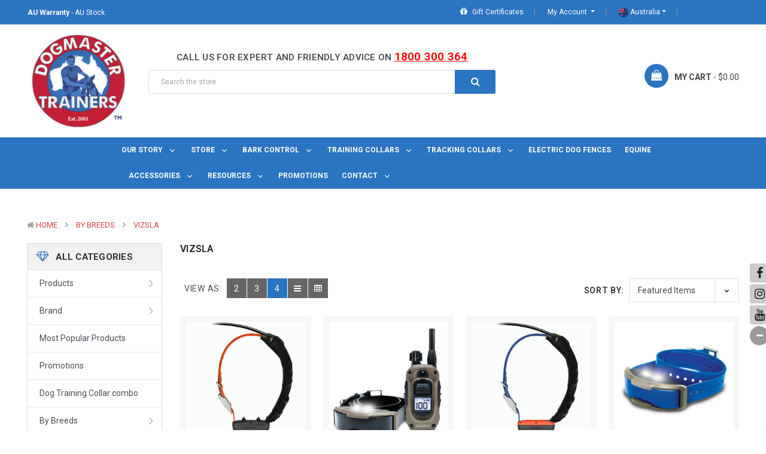

--- FILE ---
content_type: text/html; charset=UTF-8
request_url: https://www.dogmaster.com.au/by-breeds/vizsla/
body_size: 39507
content:






<!DOCTYPE html>
<html  lang="en">
    <head>
        <title>By Breeds - Vizsla - Dogmaster Australia</title>
        <meta name="keywords" content="Alpha 200,anti bark collars,bark collar,bark collars,bark control,bark control collars,barking collar,barking collars for dogs,barking collars,barking dog,bat repeller,bat repellent,cat doors,cat flap,citronella collar,citronella dog collar,dog barking problem,dog barking collars,dog collars,dog containment systems,dog control,dog doors,dog enclosure,dog enclosures,dog fence,dog fences,dog fencing,dog obedience,dog pen,dog pens,dog run,dog runs,dog shock collar,dog training collars,dog training,dog treats,dog zapper,doggie doors,dogtra,electric collars,electric dog collars,electric dog fence,electronic dog collar,electronic dog fence,garmin,Garmin Alpha,Garmin astro,t5,tt15,garmin delta,gps tracking collars,innotek australia,Innotek,invisible dog fence,kennel runs,pac,pet doors,pet enclosures,pet fence,pet fencing,pet obedience,pet safe,petsafe,pet training,shock collars,snake repeller,snake repellent,stop barking,stop dog barking,stop dogs barking,training collar,training collars,"><link rel='canonical' href='https://www.dogmaster.com.au/by-breeds/vizsla/' /><meta name='platform' content='bigcommerce.stencil' />
        
        	<script src="https://code.jquery.com/jquery-3.1.1.min.js" crossorigin="anonymous"></script>

        <link href="https://cdn11.bigcommerce.com/s-pwhmqwfxog/product_images/dmt_favicon.ico?t=1496374351" rel="shortcut icon">
        <meta name="viewport" content="width=device-width, initial-scale=1, maximum-scale=1">
        <link rel="alternate" href="https://www.dogmaster.co.nz/by-breeds/vizsla/" hreflang="en-nz" />
        <link rel="alternate" href="https://www.dogmaster.com.au/by-breeds/vizsla/" hreflang="en-au" />
        <link rel="alternate" href="https://www.dogmaster.com.au/by-breeds/vizsla/" hreflang="x-default" />
        

<script>(function(w,d,s,l,i){w[l]=w[l]||[];w[l].push({'gtm.start':
new Date().getTime(),event:'gtm.js'});var f=d.getElementsByTagName(s)[0],
j=d.createElement(s),dl=l!='dataLayer'?'&l='+l:'';j.async=true;j.src=
'https://www.googletagmanager.com/gtm.js?id='+i+dl;f.parentNode.insertBefore(j,f);
})(window,document,'script','dataLayer','GTM-K6RWW64');</script>
<!-- End Google Tag Manager -->

		

		
		    
		   <!-- <link href="https://maxcdn.bootstrapcdn.com/bootstrap/4.0.0/css/bootstrap.min.css" rel="preload stylesheet"> -->
		     <link  rel="preload stylesheet" href="https://maxcdn.bootstrapcdn.com/bootstrap/4.0.0/css/bootstrap.min.css"> 
		        

		  
          <link href="https://maxcdn.bootstrapcdn.com/font-awesome/4.7.0/css/font-awesome.min.css" rel="preload stylesheet">
    

           
		<script src="https://cdn11.bigcommerce.com/s-pwhmqwfxog/stencil/690c6780-e3fb-013c-9d5e-42c5305a49fd/e/7d50c400-d7f1-013e-3431-2eec8af4d5ab/modernizr-custom.js" defer></script>
        <link data-stencil-stylesheet href="https://cdn11.bigcommerce.com/s-pwhmqwfxog/stencil/690c6780-e3fb-013c-9d5e-42c5305a49fd/e/7d50c400-d7f1-013e-3431-2eec8af4d5ab/css/theme-18770e50-b3c6-013e-24f7-5aaab5b7f34b.css" rel="stylesheet">
        <link href="https://fonts.googleapis.com/css?family=Roboto:400,500,600,700&display=swap" rel="stylesheet">
        <script src="https://cdn11.bigcommerce.com/s-pwhmqwfxog/stencil/690c6780-e3fb-013c-9d5e-42c5305a49fd/e/7d50c400-d7f1-013e-3431-2eec8af4d5ab/modernizr-custom.js" defer></script>

        <!-- Start Tracking Code for analytics_facebook -->

<script>
!function(f,b,e,v,n,t,s){if(f.fbq)return;n=f.fbq=function(){n.callMethod?n.callMethod.apply(n,arguments):n.queue.push(arguments)};if(!f._fbq)f._fbq=n;n.push=n;n.loaded=!0;n.version='2.0';n.queue=[];t=b.createElement(e);t.async=!0;t.src=v;s=b.getElementsByTagName(e)[0];s.parentNode.insertBefore(t,s)}(window,document,'script','https://connect.facebook.net/en_US/fbevents.js');

fbq('set', 'autoConfig', 'false', '213905394016578');
fbq('dataProcessingOptions', ['LDU'], 0, 0);
fbq('init', '213905394016578', {"external_id":"8de54a95-2c52-424e-be98-a289161d238f"});
fbq('set', 'agent', 'bigcommerce', '213905394016578');

function trackEvents() {
    var pathName = window.location.pathname;

    fbq('track', 'PageView', {}, "");

    // Search events start -- only fire if the shopper lands on the /search.php page
    if (pathName.indexOf('/search.php') === 0 && getUrlParameter('search_query')) {
        fbq('track', 'Search', {
            content_type: 'product_group',
            content_ids: [],
            search_string: getUrlParameter('search_query')
        });
    }
    // Search events end

    // Wishlist events start -- only fire if the shopper attempts to add an item to their wishlist
    if (pathName.indexOf('/wishlist.php') === 0 && getUrlParameter('added_product_id')) {
        fbq('track', 'AddToWishlist', {
            content_type: 'product_group',
            content_ids: []
        });
    }
    // Wishlist events end

    // Lead events start -- only fire if the shopper subscribes to newsletter
    if (pathName.indexOf('/subscribe.php') === 0 && getUrlParameter('result') === 'success') {
        fbq('track', 'Lead', {});
    }
    // Lead events end

    // Registration events start -- only fire if the shopper registers an account
    if (pathName.indexOf('/login.php') === 0 && getUrlParameter('action') === 'account_created') {
        fbq('track', 'CompleteRegistration', {}, "");
    }
    // Registration events end

    

    function getUrlParameter(name) {
        var cleanName = name.replace(/[\[]/, '\[').replace(/[\]]/, '\]');
        var regex = new RegExp('[\?&]' + cleanName + '=([^&#]*)');
        var results = regex.exec(window.location.search);
        return results === null ? '' : decodeURIComponent(results[1].replace(/\+/g, ' '));
    }
}

if (window.addEventListener) {
    window.addEventListener("load", trackEvents, false)
}
</script>
<noscript><img height="1" width="1" style="display:none" alt="null" src="https://www.facebook.com/tr?id=213905394016578&ev=PageView&noscript=1&a=plbigcommerce1.2&eid="/></noscript>

<!-- End Tracking Code for analytics_facebook -->

<!-- Start Tracking Code for analytics_googleanalytics4 -->

<script data-cfasync="false" src="https://cdn11.bigcommerce.com/shared/js/google_analytics4_bodl_subscribers-358423becf5d870b8b603a81de597c10f6bc7699.js" integrity="sha256-gtOfJ3Avc1pEE/hx6SKj/96cca7JvfqllWA9FTQJyfI=" crossorigin="anonymous"></script>
<script data-cfasync="false">
  (function () {
    window.dataLayer = window.dataLayer || [];

    function gtag(){
        dataLayer.push(arguments);
    }

    function initGA4(event) {
         function setupGtag() {
            function configureGtag() {
                gtag('js', new Date());
                gtag('set', 'developer_id.dMjk3Nj', true);
                gtag('config', 'G-1K0GPDCQYY');
            }

            var script = document.createElement('script');

            script.src = 'https://www.googletagmanager.com/gtag/js?id=G-1K0GPDCQYY';
            script.async = true;
            script.onload = configureGtag;

            document.head.appendChild(script);
        }

        setupGtag();

        if (typeof subscribeOnBodlEvents === 'function') {
            subscribeOnBodlEvents('G-1K0GPDCQYY', false);
        }

        window.removeEventListener(event.type, initGA4);
    }

    

    var eventName = document.readyState === 'complete' ? 'consentScriptsLoaded' : 'DOMContentLoaded';
    window.addEventListener(eventName, initGA4, false);
  })()
</script>

<!-- End Tracking Code for analytics_googleanalytics4 -->

<!-- Start Tracking Code for analytics_siteverification -->

<meta name="facebook-domain-verification" content="yfj0l092fmpmskc1s8rvw4n3b3bumw" />

<meta name="facebook-domain-verification" content="drqvc9aj4gftjbj3s3vjvxgb9mlkzn" />


<meta name="p:domain_verify" content="15561be5cd986974bb3caf5b0a4ad122"/>

<!-- End Tracking Code for analytics_siteverification -->


<script type="text/javascript" src="https://checkout-sdk.bigcommerce.com/v1/loader.js" defer ></script>
<!-- begin olark code --><script type="text/javascript" async>
  ;(function(o,l,a,r,k,y){if(o.olark)return;
  r="script";y=l.createElement(r);r=l.getElementsByTagName(r)[0];
  y.async=1;y.src="//"+a;r.parentNode.insertBefore(y,r);
  y=o.olark=function(){k.s.push(arguments);k.t.push(+new Date)};
  y.extend=function(i,j){y("extend",i,j)};
  y.identify=function(i){y("identify",k.i=i)};
  y.configure=function(i,j){y("configure",i,j);k.c[i]=j};
  k=y._={s:[],t:[+new Date],c:{},l:a};
  })(window,document,"static.olark.com/jsclient/loader.js");/* custom configuration goes here (www.olark.com/documentation) */olark.identify('3272-904-10-3840');</script><!-- end olark code -->

<script type="text/javascript">
fbq('track', 'ViewCategory', {"content_ids":[],"content_type":"product_group","content_category":"Vizsla"});
</script>
<script type="text/javascript">
var BCData = {};
</script>
<!-- Global site tag (gtag.js) - Google Ads: AW-1066937254 -->
<script async src="https://www.googletagmanager.com/gtag/js?id=AW-1066937254"></script>
<script>
    window.addEventListener("load", (event) => {
        window.dataLayer = window.dataLayer || [];
        function gtag(){dataLayer.push(arguments);}
        gtag('js', new Date());

        gtag('config', 'AW-1066937254');
        gtag('set', 'developer_id.dMjk3Nj', true);
    });
</script>
<!-- GA4 Code Start: View Product Content -->
<script>
</script>
<!-- Google Tag Manager -->
<script>(function(w,d,s,l,i){w[l]=w[l]||[];w[l].push({'gtm.start':
new Date().getTime(),event:'gtm.js'});var f=d.getElementsByTagName(s)[0],
j=d.createElement(s),dl=l!='dataLayer'?'&l='+l:'';j.async=true;j.src=
'https://www.googletagmanager.com/gtm.js?id='+i+dl;f.parentNode.insertBefore(j,f);
})(window,document,'script','dataLayer','GTM-WVX8K8FG');</script>
<!-- End Google Tag Manager -->
 <script data-cfasync="false" src="https://microapps.bigcommerce.com/bodl-events/1.9.4/index.js" integrity="sha256-Y0tDj1qsyiKBRibKllwV0ZJ1aFlGYaHHGl/oUFoXJ7Y=" nonce="" crossorigin="anonymous"></script>
 <script data-cfasync="false" nonce="">

 (function() {
    function decodeBase64(base64) {
       const text = atob(base64);
       const length = text.length;
       const bytes = new Uint8Array(length);
       for (let i = 0; i < length; i++) {
          bytes[i] = text.charCodeAt(i);
       }
       const decoder = new TextDecoder();
       return decoder.decode(bytes);
    }
    window.bodl = JSON.parse(decodeBase64("[base64]"));
 })()

 </script>

<script nonce="">
(function () {
    var xmlHttp = new XMLHttpRequest();

    xmlHttp.open('POST', 'https://bes.gcp.data.bigcommerce.com/nobot');
    xmlHttp.setRequestHeader('Content-Type', 'application/json');
    xmlHttp.send('{"store_id":"999267455","timezone_offset":"10.0","timestamp":"2026-01-25T18:13:24.54082400Z","visit_id":"fa370dd4-04be-45f2-ad42-25f4b981bf5e","channel_id":1}');
})();
</script>

        
		
       
        
        
        
        
        <!-- snippet location htmlhead -->
    </head>
	
    <body class="banners-effect1 home2--style">
        <!-- Google Tag Manager (noscript) -->
<noscript><iframe src="https://www.googletagmanager.com/ns.html?id=GTM-WVX8K8FG"
height="0" width="0" style="display:none;visibility:hidden"></iframe></noscript>
<!-- End Google Tag Manager (noscript) -->
       
<noscript><iframe src="https://www.googletagmanager.com/ns.html?id=GTM-K6RWW64"
height="0" width="0" style="display:none;visibility:hidden"></iframe></noscript>

 <!-- End Google Tag Manager (noscript) -->
<meta name="google-site-verification" content="cO1Mm4ZsLxqPEOrThmUeo92uENsOkfdFyRe_0s4viSY" />
<meta name="msvalidate.01" content="864651EBB8070AFA8ABCDEAC422EC0C4" />
        <!-- snippet location header -->
		
			
<header class="header logo-content--left" >
    <div class="mobile-phone">
    <a href="tel:1800300364">CALL US: 1800 300 364</a>
    
</div>
    <div class="header-top ">
        <div class="container">
            <div class="header-top-inner">
                <div class="row">
                    <div class="header-top-left col-lg-6 col-md-6 col-sm-6 d-none d-sm-block" >
                        <div class="module sb-promotion sb-promotion--promotion ">
	<div class="block-content clearfix">
		<div class="sb-promotion--carousel"
           data-slick='{
				"dots": false,
				"arrows": false,
				"mobileFirst": true,
				"slidesToShow": 1,
				"slidesToScroll": 1,
				"vertical": true,
				"verticalSwiping": true,
				"autoplay": true, 
				"autoplaySpeed": 3000
			}'
    	>
			
<div class="sb-brand--item">
	<a href="#" ><strong>Welcome to DogMaster Trainers</strong> – Dog Training Specialists for over 20 Years</a>
</div>
			
<div class="sb-brand--item">
	<a href="#" ><strong>AU Warranty</strong> - AU Stock</a>
</div>
			
<div class="sb-brand--item">
	<a href="#" ><strong>Same Day Shipping</strong> - For orders placed before midday Monday to Friday.</a>
</div>
		</div>
	</div>
</div>
                    </div>
                   <!--backup original  -->
                   <div class="header-top-right col-lg-5 col-md-6 col-sm-6 text-right">
                        <nav class="navUser">
    
    <ul class="navUser-section">
		
	    <li class="navUser-item d-none">
             <a class="navUser-action" href="/login.php"><i class="fa fa-lock" ></i> Sign in</a>
        </li>
        <li class="navUser-item d-none d-lg-block">
            <a class="navUser-action" href="/giftcertificates.php"><i class="fa fa-gift" ></i> Gift Certificates</a>
        </li>
		
      
        <li class="navUser-item">
            <a class="navUser-action dropdown-toggle" href="#" >
                <i class="fa fa-user"></i> My Account 
            </a>
            <ul class="dropdown-menu dropdown-content">
             
               <li class="dropdown-menu-item"><a href="/checkout" title="Click here to proceed to checkout">Check out</a></li>
                    <li class="dropdown-menu-item oder"><a href="https://dealer.dogmaster.com.au/login"> Dealer Portal Login</a></li>
                    
             

                
            </ul>
        </li>
        
        <li class="navUser-item">
             <a class="navUser-action dropdown-toggle" href="#"><img src="https://cdn11.bigcommerce.com/s-pwhmqwfxog/images/stencil/original/image-manager/australia-flag.png"> Australia</a>
            <ul class="dropdown-menu dropdown-content">
                <li class="dropdown-menu-item"> <a  href="https://www.dogmaster.co.nz/"><img src="https://cdn11.bigcommerce.com/s-pwhmqwfxog/images/stencil/original/image-manager/new-zealand-flag.png"> New Zealand</a> </li>
            </ul>
        </li>
       
                        <li class="social-item" style="display: none;">
                        <a class="icon--facebook" href="https://www.facebook.com/dogmasteraustralia" target="_blank">
                            <i class="fa fa-facebook"></i>
                            
                        </a>
                </li>
                <li class="social-item" style="display: none;">
                        <a class="icon--instagram" href="https://www.instagram.com/dogmaster_au/" target="_blank">
                            <i class="fa fa-instagram"></i>
                            
                        </a>
                </li>
                <li class="social-item" style="display: none;">
                        <a class="icon--youtube" href="https://www.youtube.com/channel/UCbdr1qqRwSxn6eIxNWj8fww" target="_blank">
                            <i class="fa fa-youtube"></i>
                            
                        </a>
                </li>
    </ul>
    
</nav>
                    </div>
                  
                  <!--   <div class="header-top-right col-lg-5 col-md-4 col-sm-6 text-right">
                                <nav class="navUser">
    
    <ul class="navUser-section">
		
	    <li class="navUser-item d-none">
             <a class="navUser-action" href="/login.php"><i class="fa fa-lock" ></i> Sign in</a>
        </li>
        <li class="navUser-item d-none d-lg-block">
            <a class="navUser-action" href="/giftcertificates.php"><i class="fa fa-gift" ></i> Gift Certificates</a>
        </li>
		
      
        <li class="navUser-item">
            <a class="navUser-action dropdown-toggle" href="#" >
                <i class="fa fa-user"></i> My Account 
            </a>
            <ul class="dropdown-menu dropdown-content">
             
               <li class="dropdown-menu-item"><a href="/checkout" title="Click here to proceed to checkout">Check out</a></li>
                    <li class="dropdown-menu-item oder"><a href="https://dealer.dogmaster.com.au/login"> Dealer Portal Login</a></li>
                    
             

                
            </ul>
        </li>
        
        <li class="navUser-item">
             <a class="navUser-action dropdown-toggle" href="#"><img src="https://cdn11.bigcommerce.com/s-pwhmqwfxog/images/stencil/original/image-manager/australia-flag.png"> Australia</a>
            <ul class="dropdown-menu dropdown-content">
                <li class="dropdown-menu-item"> <a  href="https://www.dogmaster.co.nz/"><img src="https://cdn11.bigcommerce.com/s-pwhmqwfxog/images/stencil/original/image-manager/new-zealand-flag.png"> New Zealand</a> </li>
            </ul>
        </li>
       
                        <li class="social-item" style="display: none;">
                        <a class="icon--facebook" href="https://www.facebook.com/dogmasteraustralia" target="_blank">
                            <i class="fa fa-facebook"></i>
                            
                        </a>
                </li>
                <li class="social-item" style="display: none;">
                        <a class="icon--instagram" href="https://www.instagram.com/dogmaster_au/" target="_blank">
                            <i class="fa fa-instagram"></i>
                            
                        </a>
                </li>
                <li class="social-item" style="display: none;">
                        <a class="icon--youtube" href="https://www.youtube.com/channel/UCbdr1qqRwSxn6eIxNWj8fww" target="_blank">
                            <i class="fa fa-youtube"></i>
                            
                        </a>
                </li>
    </ul>
    
</nav>
                               <div class="custom-header-top-right-nav">
                               <nav class="navPages-horizontal" id="menu" aria-hidden="true">
	                               
                                        <ul class="navPages-list">
                                            <li class="navPages-item ">
                                                <a class="navUser-action dropdown-toggle" href="https://www.dogmaster.com.au/our-story/">
	
    	
                                                    	Our Story 

	
                                                </a>
                                                    <div class="navPage-subMenu" id="navPages-webpage-6" aria-hidden="true" tabindex="-1">
	
	                                                        <ul class="navPages-list">
			                                                    <li class="navPages-item ">
				                                                    	<a class="navPage-subMenu-action navPages-action" href="https://www.dogmaster.com.au/privacy-policy/">Privacy Policy</a>
				
		                                                       	</li>
			                                                    <li class="navPages-item ">
					                                                    <a class="navPage-subMenu-action navPages-action" href="https://www.dogmaster.com.au/terms-conditions/">Terms &amp; Conditions</a>
				
		                                                    	</li>
	                                                        </ul>
	
                                                    </div>
                                            </li>
                                        </ul>
                                </nav>
                            </div>
                            -->
                    
                    
                 </div>
            </div> 
        </div>
    </div> 

    <div class="header-center"  >
        <div class="container ">
            <div class="row">
                <div class="navbar-logo col-xl-2 col-lg-3 col-sm-2 col-4 logo-container">
                    <a href="https://www.dogmaster.com.au/" class="header-logo">
        <div class="header-logo-image-container">
            <img width="250" height="200" class="header-logo-image lazyload" src="https://cdn11.bigcommerce.com/s-pwhmqwfxog/stencil/f075a490-3586-013a-2fb7-6ad5f58f6a49/e/d883a060-4f59-013a-6ec6-4a17766ee166/img/loading.svg" data-src="https://cdn11.bigcommerce.com/s-pwhmqwfxog/images/stencil/195x195/dmt-logo_1679891708__73184.original.png" alt="Dog Training Collars &amp; More - Dogmaster Trainers Australia" title="Dog Training Collars &amp; More - Dogmaster Trainers Australia" >
        </div>
</a>
                </div>
                <div class="header-search col-xl-6 col-lg-6 col-sm-8 col-6">
                    <div class="header-bottom__search collapsed-block">
                        <h5 class="search-info-heading  d-sm-none d-xl-none">
                            <span class="expander btn btn-outline-secondary" > <i class="fa fa-search"></i> </span>
                        </h5>
                        <div class="sb-quickSearch search-info-content"  aria-hidden="true" tabindex="-1" data-prevent-quick-search-close>
                             <div  class="search-custom-title">
                                <h5>CALL US FOR EXPERT AND FRIENDLY ADVICE ON <a href="tel:1800300364" style="text-decoration:underline; color:red; font-size: 19px;">1800 300 364</a></h5>
                            </div>
                            
    <!-- snippet location forms_search -->
    <form class="sb-searchpro" action="/search.php">
        <fieldset class="form-fieldset">
            <div class="input-group">
                <input class="form-control form-input" data-search-quick name="search_query" id="search_query" data-error-message="Search field cannot be empty." placeholder="Search the store" autocomplete="off">
                <div class="input-group-append"  >
                    <button class="btn btn-outline-secondary" id="btn-quickSearch" type="submit"><i class="fa fa-search"></i></button>
                </div>
            </div>
            
        </fieldset>
    </form>
    <div class="dropdown dropdown--quickSearch">
        <section class="quickSearchResults " data-bind="html: results"></section>  
    </div>
   

                        </div>
                    </div>
                </div>
               <div class="header-sub col-xl-4 col-lg-3 col-sm-2 col-2">
                    <ul>
                        <li class="navUser-item cart-group">
                            <a
                                class="cart-button cart-button--primary"
                                data-cart-preview
                                data-dropdown="cart-preview-dropdown"
                                data-options="align:left"
                                href="/cart.php">
                                <span class="cart-group__ico">
                                    <i class="fa fa-shopping-bag"></i>
                                    <span class="countPill cart-quantity cart-group__quantity">0</span>
                                </span>
                                <span class="text-shopping-cart">My Cart</span>
                                <span class="items_carts"> - $0.00 </span>
                            </a>
                            <div class="dropdown-menu" id="cart-preview-dropdown" data-dropdown-content aria-hidden="true"></div>
                        </li>
                    </ul>
                </div>

                
                 
            </div>
        </div>
    </div>


    <div class="header-bottom">
        <div class="container ">
            <div class="row">
               <!--   <div class="header-bottom-left col-xl-2 col-lg-3 col-sm-2 col-2">
                    

	 <div id="menu--verticalCategories" class="navPages-container navPages-verticalCategories">
	
    <a href="/categories/" class="navPages-action megamenuToogle-wrapper hidden-sm hidden-xs"
        data-collapsible="verticalCategories"
        data-collapsible-disabled-breakpoint="medium"
        data-collapsible-disabled-state="open"
        data-collapsible-enabled-state="open"
		data-collapsible-limit="11"
		data-collapsible-textmore="More Categories"
		data-collapsible-textclose="Close Categories">
			<svg class="icon-alignleft" width="18" height="18"><use xlink:href="#icon-alignleft"></use></svg>
			<span class="title-mega">All Categories </span>
			<svg class="icon-caret-circle" width="16" height="16"><use xlink:href="#icon-caret-circle-down"></use></svg>
		</a>
	
    <div class="verticalCategories is-open" id="verticalCategories"  aria-hidden="true" tabindex="-1">
		<span class="mobileMenu-close fa fa-times" ></span>
        <ul class="navPages-list navPages-list--categories">
				<li class="navPages-item ">
<a class="navPages-action has-subMenu" href="https://www.dogmaster.com.au/products/">
		<i class="fa fa-gitlab"></i>
	Products 
	<span class=" has-subMenu" data-collapsible="navPages-vertical-265">
		<i class="icon navPages-action-moreIcon" aria-hidden="true"><svg><use xlink:href="#icon-chevron-right" /></svg></i>
	</span>
	
</a>
<div class="navPage-subMenu subMenu--mega" id="navPages-vertical-265" aria-hidden="true" tabindex="-1">
	<div class="row">
		<div class="col-lg-9">
		
			<ul class="navPage-subMenu-list grid-3">
					<li class="navPage-subMenu-item">
							<a
								class="navPage-subMenu-action navPages-action has-subMenu"
								href="https://www.dogmaster.com.au/bark-control-collars/"
							>
								Bark Control Collars 
								
								<span class=" has-subMenu" 
								data-collapsible="navPages-vertical-25"
								data-collapsible-disabled-breakpoint="medium"
								data-collapsible-disabled-state="open"
								data-collapsible-enabled-state="closed">
									<i class="icon navPages-action-moreIcon" aria-hidden="true"><svg><use xlink:href="#icon-chevron-right" /></svg></i>
								</span>
								
							</a>
							<ul class="navPage-childList" id="navPages-vertical-25">
								<li class="navPage-childList-item">
									<a class="navPage-childList-action navPages-action" href="https://www.dogmaster.com.au/bark-control-collars/large-dogs">Barking Collars For Large Dogs</a>
								</li>
								<li class="navPage-childList-item">
									<a class="navPage-childList-action navPages-action" href="https://www.dogmaster.com.au/bark-control-collars/small-dogs">Barking Collars For Small Dogs</a>
								</li>
								<li class="navPage-childList-item">
									<a class="navPage-childList-action navPages-action" href="https://www.dogmaster.com.au/bark-control-collars/static-correction-bark-collar/">Static Bark Collars</a>
								</li>
								<li class="navPage-childList-item">
									<a class="navPage-childList-action navPages-action" href="https://www.dogmaster.com.au/bark-control-collars/citronella-collar/">Citronella Collar</a>
								</li>
								<li class="navPage-childList-item">
									<a class="navPage-childList-action navPages-action" href="https://www.dogmaster.com.au/bark-control-collars/vibrate-collar/">Vibrating Dog Collars</a>
								</li>
								<li class="navPage-childList-item">
									<a class="navPage-childList-action navPages-action" href="https://www.dogmaster.com.au/products/bark-control-collars/ultrasonic-bark-deterrent/">Ultrasonic Bark Deterrent</a>
								</li>
								<li class="navPage-childList-item">
									<a class="navPage-childList-action navPages-action" href="https://www.dogmaster.com.au/products/bark-control-collars/accessories/">Accessories</a>
								</li>
								
							</ul>
						
					</li>
					<li class="navPage-subMenu-item">
							<a
								class="navPage-subMenu-action navPages-action has-subMenu"
								href="https://www.dogmaster.com.au/dog-training-collars/"
							>
								Dog Training Collars 
								
								<span class=" has-subMenu" 
								data-collapsible="navPages-vertical-206"
								data-collapsible-disabled-breakpoint="medium"
								data-collapsible-disabled-state="open"
								data-collapsible-enabled-state="closed">
									<i class="icon navPages-action-moreIcon" aria-hidden="true"><svg><use xlink:href="#icon-chevron-right" /></svg></i>
								</span>
								
							</a>
							<ul class="navPage-childList" id="navPages-vertical-206">
								<li class="navPage-childList-item">
									<a class="navPage-childList-action navPages-action" href="https://www.dogmaster.com.au/dog-training-collars/pet-obedience-training/">Pet Obedience Collars</a>
								</li>
								<li class="navPage-childList-item">
									<a class="navPage-childList-action navPages-action" href="https://www.dogmaster.com.au/dog-training-collars/medium-dogs">Training Collars For Medium Dogs</a>
								</li>
								<li class="navPage-childList-item">
									<a class="navPage-childList-action navPages-action" href="https://www.dogmaster.com.au/dog-training-collars/working-dogs-hunting-dogs/">Working Dogs/Hunting Dog Collars</a>
								</li>
								<li class="navPage-childList-item">
									<a class="navPage-childList-action navPages-action" href="https://www.dogmaster.com.au/products/dog-training-collars/accessories/">Accessories</a>
								</li>
								<li class="navPage-childList-item">
									<a class="navPage-childList-action navPages-action" href="https://www.dogmaster.com.au/products/dog-training-collars/training-collars-for-2-dogs/">Training Collars for 2 Dogs</a>
								</li>
								<li class="navPage-childList-item">
									<a class="navPage-childList-action navPages-action" href="https://www.dogmaster.com.au/products/dog-training-collars/training-collars-for-3-dogs/">Training Collars for 3 Dogs</a>
								</li>
								<li class="navPage-childList-item">
									<a class="navPage-childList-action navPages-action" href="https://www.dogmaster.com.au/products/dog-training-collars/training-collars-for-6-dogs/">Training Collars for 6 Dogs</a>
								</li>
								
							</ul>
						
					</li>
					<li class="navPage-subMenu-item">
							<a class="navPage-subMenu-action navPages-action" href="https://www.dogmaster.com.au/dog-containment-fences/">Dog Containment Fences</a>
						
					</li>
					<li class="navPage-subMenu-item">
							<a
								class="navPage-subMenu-action navPages-action has-subMenu"
								href="https://www.dogmaster.com.au/gps-dog-tracking-collars/"
							>
								GPS Dog Tracking Collars 
								
								<span class=" has-subMenu" 
								data-collapsible="navPages-vertical-227"
								data-collapsible-disabled-breakpoint="medium"
								data-collapsible-disabled-state="open"
								data-collapsible-enabled-state="closed">
									<i class="icon navPages-action-moreIcon" aria-hidden="true"><svg><use xlink:href="#icon-chevron-right" /></svg></i>
								</span>
								
							</a>
							<ul class="navPage-childList" id="navPages-vertical-227">
								<li class="navPage-childList-item">
									<a class="navPage-childList-action navPages-action" href="https://www.dogmaster.com.au/products/gps-dog-tracking-collars/dogtra-pathfinder-track-n-train-gps-fence-system/">Dogtra Pathfinder Track N Train GPS Fence system</a>
								</li>
								<li class="navPage-childList-item">
									<a class="navPage-childList-action navPages-action" href="https://www.dogmaster.com.au/products/gps-dog-tracking-collars/garmin-alpha-300-series-dog-tracking-system/">Garmin Alpha 300 Series Dog Tracking System</a>
								</li>
								<li class="navPage-childList-item">
									<a class="navPage-childList-action navPages-action" href="https://www.dogmaster.com.au/products/gps-dog-tracking-collars/garmin-alpha-200-series-dog-tracking-system/">Garmin Alpha 200 Series Dog Tracking System</a>
								</li>
								<li class="navPage-childList-item">
									<a class="navPage-childList-action navPages-action" href="https://www.dogmaster.com.au/gps-dog-tracking-collars/dog-gps-handhelds-only/">Dog GPS Handhelds Only</a>
								</li>
								<li class="navPage-childList-item">
									<a class="navPage-childList-action navPages-action" href="https://www.dogmaster.com.au/products/gps-dog-tracking-collars/gps-dog-tracking-combos/">GPS Dog Tracking Combos</a>
								</li>
								<li class="navPage-childList-item">
									<a class="navPage-childList-action navPages-action" href="https://www.dogmaster.com.au/gps-dog-tracking-collars/gps-dog-collars-only/">GPS Dog Collars Only</a>
								</li>
								<li class="navPage-childList-item">
									<a class="navPage-childList-action navPages-action" href="https://www.dogmaster.com.au/products/gps-dog-tracking-collars/hunting-accessories/">Hunting Accessories</a>
								</li>
								<li class="navPage-childList-item">
									<a class="navPage-childList-action navPages-action" href="https://www.dogmaster.com.au/products/gps-dog-tracking-collars/gps-dog-tracker-accessories/">GPS Dog Tracker Accessories</a>
								</li>
								<li class="navPage-childList-item">
									<a class="navPage-childList-action navPages-action" href="https://www.dogmaster.com.au/outdoor-handheld-gps/">Outdoor Handheld GPS</a>
								</li>
								<li class="navPage-childList-item">
									<a class="navPage-childList-action navPages-action" href="https://www.dogmaster.com.au/gps-dog-tracking-collars/fitness-sport-watches/">Fitness/Sport Watches</a>
								</li>
								
							</ul>
						
					</li>
					<li class="navPage-subMenu-item">
							<a class="navPage-subMenu-action navPages-action" href="https://www.dogmaster.com.au/equine-horse-wellness/">Equine Horse Wellness</a>
						
					</li>
					<li class="navPage-subMenu-item">
							<a class="navPage-subMenu-action navPages-action" href="https://www.dogmaster.com.au/hunting-accessories/">Hunting Accessories</a>
						
					</li>
					<li class="navPage-subMenu-item">
							<a
								class="navPage-subMenu-action navPages-action has-subMenu"
								href="https://www.dogmaster.com.au/accessories/"
							>
								E Collar Accessories 
								
								<span class=" has-subMenu" 
								data-collapsible="navPages-vertical-211"
								data-collapsible-disabled-breakpoint="medium"
								data-collapsible-disabled-state="open"
								data-collapsible-enabled-state="closed">
									<i class="icon navPages-action-moreIcon" aria-hidden="true"><svg><use xlink:href="#icon-chevron-right" /></svg></i>
								</span>
								
							</a>
							<ul class="navPage-childList" id="navPages-vertical-211">
								<li class="navPage-childList-item">
									<a class="navPage-childList-action navPages-action" href="https://www.dogmaster.com.au/accessories/antennas/">GPS Antennas</a>
								</li>
								<li class="navPage-childList-item">
									<a class="navPage-childList-action navPages-action" href="https://www.dogmaster.com.au/accessories/batteries/">Batteries</a>
								</li>
								<li class="navPage-childList-item">
									<a class="navPage-childList-action navPages-action" href="https://www.dogmaster.com.au/accessories/chargers/">Chargers</a>
								</li>
								<li class="navPage-childList-item">
									<a class="navPage-childList-action navPages-action" href="https://www.dogmaster.com.au/accessories/collar-straps/">Collar Straps</a>
								</li>
								<li class="navPage-childList-item">
									<a class="navPage-childList-action navPages-action" href="https://www.dogmaster.com.au/accessories/protection-gears/">Protection Gears</a>
								</li>
								<li class="navPage-childList-item">
									<a class="navPage-childList-action navPages-action" href="https://www.dogmaster.com.au/products/e-collar-accessories/promotions/">Promotions</a>
								</li>
								<li class="navPage-childList-item">
									<a class="navPage-childList-action navPages-action" href="https://www.dogmaster.com.au/accessories/others/">Others</a>
								</li>
								
							</ul>
						
					</li>
					<li class="navPage-subMenu-item">
							<a
								class="navPage-subMenu-action navPages-action has-subMenu"
								href="https://www.dogmaster.com.au/Accessories/"
							>
								Accessories 
								
								<span class=" has-subMenu" 
								data-collapsible="navPages-vertical-293"
								data-collapsible-disabled-breakpoint="medium"
								data-collapsible-disabled-state="open"
								data-collapsible-enabled-state="closed">
									<i class="icon navPages-action-moreIcon" aria-hidden="true"><svg><use xlink:href="#icon-chevron-right" /></svg></i>
								</span>
								
							</a>
							<ul class="navPage-childList" id="navPages-vertical-293">
								<li class="navPage-childList-item">
									<a class="navPage-childList-action navPages-action" href="https://www.dogmaster.com.au/products/accessories/dogmaster-kits/">DogMaster  Kits</a>
								</li>
								<li class="navPage-childList-item">
									<a class="navPage-childList-action navPages-action" href="https://www.dogmaster.com.au/products/accessories/chewing-and-urination-training-aids/">Chewing and Urination Training Aids</a>
								</li>
								<li class="navPage-childList-item">
									<a class="navPage-childList-action navPages-action" href="https://www.dogmaster.com.au/dog-leads-harnesses-and-muzzles/">Dog Leads, Harnesses and Muzzles</a>
								</li>
								<li class="navPage-childList-item">
									<a class="navPage-childList-action navPages-action" href="https://www.dogmaster.com.au/products/pet-electronics-camera-feeder/">Pet Electronics</a>
								</li>
								<li class="navPage-childList-item">
									<a class="navPage-childList-action navPages-action" href="https://www.dogmaster.com.au/products/training-equipment-and-treats/">Training Equipment and Treats</a>
								</li>
								<li class="navPage-childList-item">
									<a class="navPage-childList-action navPages-action" href="https://www.dogmaster.com.au/products/pet-grooming-tools-and-accessories/">Pet Grooming Tools and accessories</a>
								</li>
								<li class="navPage-childList-item">
									<a class="navPage-childList-action navPages-action" href="https://www.dogmaster.com.au/products/accessories/hunting-accessories/">Hunting Accessories</a>
								</li>
								<li class="navPage-childList-item">
									<a class="navPage-childList-action navPages-action" href="https://www.dogmaster.com.au/products/accessories/animal-deterrents/">Animal Deterrents</a>
								</li>
								<li class="navPage-childList-item">
									<a class="navPage-childList-action navPages-action" href="https://www.dogmaster.com.au/products/pet-travel-accessories/">Pet Travel Accessories</a>
								</li>
								<li class="navPage-childList-item">
									<a class="navPage-childList-action navPages-action" href="https://www.dogmaster.com.au/separation-anxiety-tools-equipment/">Separation Anxiety Tools &amp; Equipment</a>
								</li>
								<li class="navPage-childList-item">
									<a class="navPage-childList-action navPages-action" href="https://www.dogmaster.com.au/products/training-interactive-dog-toys/">Training &amp; Interactive Dog Toys</a>
								</li>
								<li class="navPage-childList-item">
									<a class="navPage-childList-action navPages-action" href="https://www.dogmaster.com.au/products/whistles-and-clickers/">Whistles and Clickers</a>
								</li>
								<li class="navPage-childList-item">
									<a class="navPage-childList-action navPages-action" href="https://www.dogmaster.com.au/products/dog-first-aid-and-wellbeing/">Dog First Aid and Wellbeing</a>
								</li>
								<li class="navPage-childList-item">
									<a class="navPage-childList-action navPages-action" href="https://www.dogmaster.com.au/products/accessories/promotions/">Promotions</a>
								</li>
								
							</ul>
						
					</li>
			</ul>
		</div>
		
			<div class="col-lg-3">
				<div class="banners">
					<div>
							<a href="/categories/"><img data-sizes="auto" class="img-fluid lazyload" src="https://cdn11.bigcommerce.com/s-pwhmqwfxog/stencil/690c6780-e3fb-013c-9d5e-42c5305a49fd/e/7d50c400-d7f1-013e-3431-2eec8af4d5ab/img/loading.svg" data-src="https://cdn11.bigcommerce.com/s-5thalb6khv/product_images/uploaded_images/dog-training-collar.jpg?t=1635232447&amp;_gl=1*216gtd*_ga*NzUxMjI0MDcyLjE2MzMzMzA0NDc.*_ga_WS2VZYPC6G*MTYzNTIyMjEwMS44NS4xLjE2MzUyMzI1NTMuNTI." alt="banner"></a> 
					</div>
				</div>
			</div>
		
	</div>
</div>
</li>
				<li class="navPages-item ">
<a class="navPages-action has-subMenu" href="https://www.dogmaster.com.au/brand/">
		<i class="fa fa-cutlery"></i>
	Brand 
	<span class=" has-subMenu" data-collapsible="navPages-vertical-209">
		<i class="icon navPages-action-moreIcon" aria-hidden="true"><svg><use xlink:href="#icon-chevron-right" /></svg></i>
	</span>
	
</a>
<div class="navPage-subMenu subMenu--mega" id="navPages-vertical-209" aria-hidden="true" tabindex="-1">
	<div class="row">
		<div class="col-lg-12">
		
			<ul class="navPage-subMenu-list grid-3">
					<li class="navPage-subMenu-item">
							<a class="navPage-subMenu-action navPages-action" href="https://www.dogmaster.com.au/brand/barkmate/">Barkmate</a>
						
					</li>
					<li class="navPage-subMenu-item">
							<a class="navPage-subMenu-action navPages-action" href="https://www.dogmaster.com.au/brand/dogtra-collars-training-devices/">Dogtra Collars &amp; Training Devices</a>
						
					</li>
					<li class="navPage-subMenu-item">
							<a class="navPage-subMenu-action navPages-action" href="https://www.dogmaster.com.au/brand/garmin-pet-collars-trackers/">Garmin Pet Collars &amp; Trackers</a>
						
					</li>
					<li class="navPage-subMenu-item">
							<a class="navPage-subMenu-action navPages-action" href="https://www.dogmaster.com.au/brand/pac-dog/">PAC Dog</a>
						
					</li>
					<li class="navPage-subMenu-item">
							<a class="navPage-subMenu-action navPages-action" href="https://www.dogmaster.com.au/brand/kong-dog-toys/">Kong Dog Toys</a>
						
					</li>
					<li class="navPage-subMenu-item">
							<a class="navPage-subMenu-action navPages-action" href="https://www.dogmaster.com.au/brand/happy-staffy-co/">Happy Staffy Co</a>
						
					</li>
			</ul>
		</div>
		
			<div class="col-lg-12">
				<div class="banners">
					<div>
							<a href="/dog-training-collars/"><img data-sizes="auto" class="img-fluid lazyload" src="https://cdn11.bigcommerce.com/s-pwhmqwfxog/stencil/690c6780-e3fb-013c-9d5e-42c5305a49fd/e/7d50c400-d7f1-013e-3431-2eec8af4d5ab/img/loading.svg" data-src="https://cdn11.bigcommerce.com/s-5thalb6khv/product_images/uploaded_images/dog-training-collars-dogtra-dogmaster-trainers.jpg?t=1638170527&amp;_gl=1*yykj0w*_ga*NzUxMjI0MDcyLjE2MzMzMzA0NDc.*_ga_WS2VZYPC6G*MTYzODE2MDAzMC4xMzcuMS4xNjM4MTcwNTMyLjU3" alt="banner"></a> 
					</div>
				</div>
			</div>
				
	</div>
</div>
</li>
				<li class="navPages-item navPages-item--default ">
<a class="navPages-action" href="https://www.dogmaster.com.au/popular-e-collars/">
		<i class="fa fa-desktop"></i>
	Most Popular Products
</a>
</li>
				<li class="navPages-item navPages-item--default ">
<a class="navPages-action" href="https://www.dogmaster.com.au/promotions/">
		<i class="fa fa-shopping-bag"></i>
	Promotions
</a>
</li>
				<li class="navPages-item navPages-item--default ">
<a class="navPages-action" href="https://www.dogmaster.com.au/dog-training-collar-combo/">
		<i class="fa fa-clock-o"></i>
	Dog Training Collar combo
</a>
</li>
				<li class="navPages-item navPages-item--default ">
<a class="navPages-action has-subMenu" href="https://www.dogmaster.com.au/products-by-dog-breed/">
		<i class="fa fa-mobile"></i>
	By Breeds 
	<span class=" has-subMenu" data-collapsible="navPages-vertical-33">
		<i class="icon navPages-action-moreIcon" aria-hidden="true"><svg><use xlink:href="#icon-chevron-right" /></svg></i>
	</span>
	
</a>
<div class="navPage-subMenu subMenu--default" id="navPages-vertical-33" aria-hidden="true" tabindex="-1">
		<ul class="navPage-subMenu-list">
				<li class="navPage-subMenu-item">
						<a class="navPage-subMenu-action navPages-action" href="https://www.dogmaster.com.au/by-breeds/beagle/">Beagle</a>
					
				</li>
				<li class="navPage-subMenu-item">
						<a class="navPage-subMenu-action navPages-action" href="https://www.dogmaster.com.au/by-breeds/border-collie/">Border Collie</a>
					
				</li>
				<li class="navPage-subMenu-item">
						<a class="navPage-subMenu-action navPages-action" href="https://www.dogmaster.com.au/boxer/">Boxer</a>
					
				</li>
				<li class="navPage-subMenu-item">
						<a class="navPage-subMenu-action navPages-action" href="https://www.dogmaster.com.au/by-breeds/bull-mastiff/">Bull Mastiff</a>
					
				</li>
				<li class="navPage-subMenu-item">
						<a class="navPage-subMenu-action navPages-action" href="https://www.dogmaster.com.au/by-breeds/cavalier-king-charles-spaniel/">Cavalier King Charles Spaniel</a>
					
				</li>
				<li class="navPage-subMenu-item">
						<a class="navPage-subMenu-action navPages-action" href="https://www.dogmaster.com.au/by-breeds/cavoodle/">Cavoodle</a>
					
				</li>
				<li class="navPage-subMenu-item">
						<a class="navPage-subMenu-action navPages-action" href="https://www.dogmaster.com.au/by-breeds/chihuahua/">Chihuahua</a>
					
				</li>
				<li class="navPage-subMenu-item">
						<a class="navPage-subMenu-action navPages-action" href="https://www.dogmaster.com.au/by-breeds/general-terriers/">General Terriers</a>
					
				</li>
				<li class="navPage-subMenu-item">
						<a class="navPage-subMenu-action navPages-action" href="https://www.dogmaster.com.au/by-breeds/german-short-haired-pointer/">German Short Haired Pointer</a>
					
				</li>
				<li class="navPage-subMenu-item">
						<a class="navPage-subMenu-action navPages-action" href="https://www.dogmaster.com.au/products-by-dog-breeds/german-shepherd/">German Shepherd</a>
					
				</li>
				<li class="navPage-subMenu-item">
						<a class="navPage-subMenu-action navPages-action" href="https://www.dogmaster.com.au/by-breeds/great-dane/">Great Dane</a>
					
				</li>
				<li class="navPage-subMenu-item">
						<a class="navPage-subMenu-action navPages-action" href="https://www.dogmaster.com.au/by-breeds/greyhound/">Greyhound</a>
					
				</li>
				<li class="navPage-subMenu-item">
						<a class="navPage-subMenu-action navPages-action" href="https://www.dogmaster.com.au/by-breeds/husky/">Husky</a>
					
				</li>
				<li class="navPage-subMenu-item">
						<a class="navPage-subMenu-action navPages-action" href="https://www.dogmaster.com.au/by-breeds/labrador/">Labrador</a>
					
				</li>
				<li class="navPage-subMenu-item">
						<a class="navPage-subMenu-action navPages-action" href="https://www.dogmaster.com.au/by-breeds/maremma/">Maremma</a>
					
				</li>
				<li class="navPage-subMenu-item">
						<a class="navPage-subMenu-action navPages-action" href="https://www.dogmaster.com.au/products-by-dog-breeds/miniature-dachshund/">Miniature Dachshund</a>
					
				</li>
				<li class="navPage-subMenu-item">
						<a class="navPage-subMenu-action navPages-action" href="https://www.dogmaster.com.au/by-breeds/pug/">Pug</a>
					
				</li>
				<li class="navPage-subMenu-item">
						<a class="navPage-subMenu-action navPages-action" href="https://www.dogmaster.com.au/by-breeds/ridgeback/">Ridgeback</a>
					
				</li>
				<li class="navPage-subMenu-item">
						<a class="navPage-subMenu-action navPages-action" href="https://www.dogmaster.com.au/by-breeds/rottweiler/">Rottweiler</a>
					
				</li>
				<li class="navPage-subMenu-item">
						<a class="navPage-subMenu-action navPages-action" href="https://www.dogmaster.com.au/by-breeds/schnauzer/">Schnauzer</a>
					
				</li>
				<li class="navPage-subMenu-item">
						<a class="navPage-subMenu-action navPages-action" href="https://www.dogmaster.com.au/by-breeds/staffordshire-bull-terrier/">Staffordshire Bull Terrier</a>
					
				</li>
				<li class="navPage-subMenu-item">
						<a class="navPage-subMenu-action navPages-action" href="https://www.dogmaster.com.au/products-by-dog-breeds/jack-russell-terrier/">Jack Russell Terrier</a>
					
				</li>
				<li class="navPage-subMenu-item">
						<a class="navPage-subMenu-action navPages-action" href="https://www.dogmaster.com.au/products-by-dog-breeds/kelpie/">Kelpie</a>
					
				</li>
				<li class="navPage-subMenu-item">
						<a class="navPage-subMenu-action navPages-action" href="https://www.dogmaster.com.au/by-breeds/vizsla/">Vizsla</a>
					
				</li>
				<li class="navPage-subMenu-item">
						<a class="navPage-subMenu-action navPages-action" href="https://www.dogmaster.com.au/whippet/">Whippet</a>
					
				</li>
		</ul>
</div>
</li>
        </ul>
    </div>
</div>

<a href="#" class="mobileMenu-toggle mobileMenu--vertical" data-mobile-menu-toggle="menu--verticalCategories" aria-controls="menu--verticalCategories">
	<span class="mobileMenu-toggleIcon"> Vertical Categories</span>
</a>

                </div>
                 <div class="horizontal_menu col-xl-6 col-lg-9 col-sm-8 col-6">
                    

	 <nav class="navPages-horizontal navPages-container"  id="menu" >
	<span class="mobileMenu-close fa fa-times" ></span>
    <ul class="navPages-list">
					<li class="navPages-item ">
<a class="navPages-action has-subMenu " href="https://www.dogmaster.com.au/our-story/" >
	
		<span class="badge badge--hot">hot</span>
	
	OUR STORY 
	<span class=" has-subMenu" data-collapsible="navPages-webpage-0">
		<i class="icon navPages-action-moreIcon" aria-hidden="true"><svg><use xlink:href="#icon-chevron-right" /></svg></i>
	</span>
	
</a>
<div class="navPage-subMenu" id="navPages-webpage-0" aria-hidden="true" tabindex="-1">
	
	<ul class="navPage-subMenu-list ">
			<li class="navPage-subMenu-item">
					<a class="navPage-subMenu-action navPages-action" href="https://www.dogmaster.com.au/see-us-at-upcoming-events/">See Us at Upcoming Events</a>
				
			</li>
			<li class="navPage-subMenu-item">
					<a class="navPage-subMenu-action navPages-action" href="https://www.dogmaster.com.au/our-partners/">Our Partners</a>
				
			</li>
	</ul>
	
</div>
 </li>
					<li class="navPages-item ">
<a class="navPages-action has-subMenu " href="/products" >
	
	
	Store 
	<span class=" has-subMenu" data-collapsible="navPages-webpage-1">
		<i class="icon navPages-action-moreIcon" aria-hidden="true"><svg><use xlink:href="#icon-chevron-right" /></svg></i>
	</span>
	
</a>
<div class="navPage-subMenu" id="navPages-webpage-1" aria-hidden="true" tabindex="-1">
	
	<ul class="navPage-subMenu-list ">
			<li class="navPage-subMenu-item">
					<a class="navPage-subMenu-action navPages-action" href="/bark-control-collars/">Bark Control Collars</a>
				
			</li>
			<li class="navPage-subMenu-item">
					<a class="navPage-subMenu-action navPages-action" href="/dog-training-collars/">Dog Training Collar</a>
				
			</li>
			<li class="navPage-subMenu-item">
					<a class="navPage-subMenu-action navPages-action" href="/dog-leads-harnesses-and-muzzles/">Dog Leads, Harnesses and Muzzles</a>
				
			</li>
			<li class="navPage-subMenu-item">
					<a
						class="navPage-subMenu-action navPages-action has-subMenu"
						href="https://www.dogmaster.com.au/accessories/"
						>
						E collar Accessories 
						<span class=" has-subMenu" data-collapsible="subMenu-webpage-3">
							<i class="icon navPages-action-moreIcon" aria-hidden="true"><svg><use xlink:href="#icon-chevron-right" /></svg></i>
						</span>
						
					</a>
					<div class="navPage-subMenu subMenu--level2" id="subMenu-webpage-3" aria-hidden="true" tabindex="-1">
						<ul class="navPage-childList" >
							<li class="navPage-childList-item">
								<a class="navPage-childList-action navPages-action" href="/accessories/antennas/">Antennas</a>
							</li>
							<li class="navPage-childList-item">
								<a class="navPage-childList-action navPages-action" href="/accessories/batteries/">Batteries</a>
							</li>
							<li class="navPage-childList-item">
								<a class="navPage-childList-action navPages-action" href="/accessories/chargers/">Chargers</a>
							</li>
							<li class="navPage-childList-item">
								<a class="navPage-childList-action navPages-action" href="/accessories/collar-straps/">Collar Straps</a>
							</li>
							<li class="navPage-childList-item">
								<a class="navPage-childList-action navPages-action" href="/accessories/protection-gears/">Protection Gears</a>
							</li>
							
						</ul>
					</div>
				
			</li>
			<li class="navPage-subMenu-item">
					<a class="navPage-subMenu-action navPages-action" href="/gps-dog-tracking-collars/">GPS Dog Tracker</a>
				
			</li>
			<li class="navPage-subMenu-item">
					<a class="navPage-subMenu-action navPages-action" href="https://www.dogmaster.com.au/products/accessories/dogmaster-kits/">DogMaster Kits</a>
				
			</li>
			<li class="navPage-subMenu-item">
					<a class="navPage-subMenu-action navPages-action" href="/hunting-accessories/">Hunting Accessories</a>
				
			</li>
			<li class="navPage-subMenu-item">
					<a class="navPage-subMenu-action navPages-action" href="/products/dog-first-aid-and-wellbeing/">Dog First Aid &amp; Wellbeing</a>
				
			</li>
			<li class="navPage-subMenu-item">
					<a class="navPage-subMenu-action navPages-action" href="/dog-containment-fences/">Invisible Dog Fences</a>
				
			</li>
			<li class="navPage-subMenu-item">
					<a
						class="navPage-subMenu-action navPages-action has-subMenu"
						href="/outdoor-handheld-gps/"
						>
						Outdoor Personal GPS Handheld 
						<span class=" has-subMenu" data-collapsible="subMenu-webpage-9">
							<i class="icon navPages-action-moreIcon" aria-hidden="true"><svg><use xlink:href="#icon-chevron-right" /></svg></i>
						</span>
						
					</a>
					<div class="navPage-subMenu subMenu--level2" id="subMenu-webpage-9" aria-hidden="true" tabindex="-1">
						<ul class="navPage-childList" >
							<li class="navPage-childList-item">
								<a class="navPage-childList-action navPages-action" href="/gps-dog-tracking-collars/fitness-sport-watches/">Fitness/Sport Watches</a>
							</li>
							
						</ul>
					</div>
				
			</li>
			<li class="navPage-subMenu-item">
					<a class="navPage-subMenu-action navPages-action" href="/products/pet-electronics-camera-feeder/">Pet Electronics</a>
				
			</li>
			<li class="navPage-subMenu-item">
					<a class="navPage-subMenu-action navPages-action" href="/products/pet-grooming-tools-and-accessories/">Pet Grooming Tools and accessories</a>
				
			</li>
			<li class="navPage-subMenu-item">
					<a class="navPage-subMenu-action navPages-action" href="/products/pet-travel-accessories/">Pet Travel Accessories</a>
				
			</li>
			<li class="navPage-subMenu-item">
					<a class="navPage-subMenu-action navPages-action" href="/separation-anxiety-tools-equipment/">Separation Anxiety Tools &amp; Equipment</a>
				
			</li>
			<li class="navPage-subMenu-item">
					<a class="navPage-subMenu-action navPages-action" href="/products/training-equipment-and-treats/">Training Equipment and Treats</a>
				
			</li>
			<li class="navPage-subMenu-item">
					<a class="navPage-subMenu-action navPages-action" href="/products/training-interactive-dog-toys/">Training &amp; Interactive Dog Toys</a>
				
			</li>
			<li class="navPage-subMenu-item">
					<a class="navPage-subMenu-action navPages-action" href="/products/whistles-and-clickers/">Whistles and Clickers</a>
				
			</li>
			<li class="navPage-subMenu-item">
					<a class="navPage-subMenu-action navPages-action" href="/products-by-dog-breed/">By Breeds</a>
				
			</li>
			<li class="navPage-subMenu-item">
					<a
						class="navPage-subMenu-action navPages-action has-subMenu"
						href="#"
						>
						By Brand 
						<span class=" has-subMenu" data-collapsible="subMenu-webpage-18">
							<i class="icon navPages-action-moreIcon" aria-hidden="true"><svg><use xlink:href="#icon-chevron-right" /></svg></i>
						</span>
						
					</a>
					<div class="navPage-subMenu subMenu--level2" id="subMenu-webpage-18" aria-hidden="true" tabindex="-1">
						<ul class="navPage-childList" >
							<li class="navPage-childList-item">
								<a class="navPage-childList-action navPages-action" href="/brand/barkmate/">Barkmate</a>
							</li>
							<li class="navPage-childList-item">
								<a class="navPage-childList-action navPages-action" href="/brand/dogtra-collars-training-devices/">Dogtra</a>
							</li>
							<li class="navPage-childList-item">
								<a class="navPage-childList-action navPages-action" href="/brand/garmin-pet-collars-trackers/">Garmin</a>
							</li>
							<li class="navPage-childList-item">
								<a class="navPage-childList-action navPages-action" href="/brand/pac-dog/">PAC</a>
							</li>
							
						</ul>
					</div>
				
			</li>
	</ul>
	
</div>
 </li>
					<li class="navPages-item ">
<a class="navPages-action has-subMenu " href="https://www.dogmaster.com.au/bark-control-collars/" >
	
	
	Bark Control 
	<span class=" has-subMenu" data-collapsible="navPages-webpage-2">
		<i class="icon navPages-action-moreIcon" aria-hidden="true"><svg><use xlink:href="#icon-chevron-right" /></svg></i>
	</span>
	
</a>
<div class="navPage-subMenu" id="navPages-webpage-2" aria-hidden="true" tabindex="-1">
	
	<ul class="navPage-subMenu-list ">
			<li class="navPage-subMenu-item">
					<a class="navPage-subMenu-action navPages-action" href="/bark-control-collars/static-correction-bark-collar/">Static Bark Collars</a>
				
			</li>
			<li class="navPage-subMenu-item">
					<a class="navPage-subMenu-action navPages-action" href="/products/bark-control-collars/ultrasonic-bark-deterrent/">Ultrasonic Bark Deterrent</a>
				
			</li>
			<li class="navPage-subMenu-item">
					<a class="navPage-subMenu-action navPages-action" href="https://www.dogmaster.com.au/bark-control-collars/citronella-collar/">Citronella Spray Anti Bark Collar</a>
				
			</li>
			<li class="navPage-subMenu-item">
					<a class="navPage-subMenu-action navPages-action" href="https://www.dogmaster.com.au/bark-control-collars/vibrate-collar/">Vibrating Dog Collars</a>
				
			</li>
			<li class="navPage-subMenu-item">
					<a class="navPage-subMenu-action navPages-action" href="https://www.dogmaster.com.au/products/bark-control-collars/accessories/">Bark Collar Accessories</a>
				
			</li>
			<li class="navPage-subMenu-item">
					<a class="navPage-subMenu-action navPages-action" href="https://www.dogmaster.com.au/products/bark-control-collars/bark-collar-promotions/">Bark Collar Promotions</a>
				
			</li>
	</ul>
	
</div>
 </li>
					<li class="navPages-item ">
<a class="navPages-action has-subMenu " href="https://www.dogmaster.com.au/dog-training-collars/" >
	
	
	Training Collars 
	<span class=" has-subMenu" data-collapsible="navPages-webpage-3">
		<i class="icon navPages-action-moreIcon" aria-hidden="true"><svg><use xlink:href="#icon-chevron-right" /></svg></i>
	</span>
	
</a>
<div class="navPage-subMenu" id="navPages-webpage-3" aria-hidden="true" tabindex="-1">
	
	<ul class="navPage-subMenu-list ">
			<li class="navPage-subMenu-item">
					<a class="navPage-subMenu-action navPages-action" href="/dog-training-collars/pet-obedience-training/">Obedience Training Collars</a>
				
			</li>
			<li class="navPage-subMenu-item">
					<a class="navPage-subMenu-action navPages-action" href="/dog-training-collars/working-dogs-hunting-dogs/">Working Dogs/Hunting Dog</a>
				
			</li>
			<li class="navPage-subMenu-item">
					<a class="navPage-subMenu-action navPages-action" href="https://www.dogmaster.com.au/products/dog-training-collars/accessories/">Training Collar Accessories</a>
				
			</li>
			<li class="navPage-subMenu-item">
					<a class="navPage-subMenu-action navPages-action" href="https://www.dogmaster.com.au/products/dog-training-collars/dog-training-collar-promotions/">Dog Training Collar Promotions</a>
				
			</li>
	</ul>
	
</div>
 </li>
					<li class="navPages-item ">
<a class="navPages-action has-subMenu " href="/gps-dog-tracking-collars/" >
	
	
	Tracking Collars 
	<span class=" has-subMenu" data-collapsible="navPages-webpage-4">
		<i class="icon navPages-action-moreIcon" aria-hidden="true"><svg><use xlink:href="#icon-chevron-right" /></svg></i>
	</span>
	
</a>
<div class="navPage-subMenu" id="navPages-webpage-4" aria-hidden="true" tabindex="-1">
	
	<ul class="navPage-subMenu-list ">
			<li class="navPage-subMenu-item">
					<a class="navPage-subMenu-action navPages-action" href="/products/gps-dog-tracking-collars/garmin-alpha-300-series-dog-tracking-system/">Garmin Alpha 300 Series</a>
				
			</li>
			<li class="navPage-subMenu-item">
					<a class="navPage-subMenu-action navPages-action" href="http://www.dogmaster.com.au/products/gps-dog-tracking-collars/dogtra-pathfinder-track-n-train-gps-fence-system/">Dogtra Pathfinder GPS Fence, Tracking &amp; Training System</a>
				
			</li>
			<li class="navPage-subMenu-item">
					<a class="navPage-subMenu-action navPages-action" href="/products/gps-dog-tracking-collars/garmin-alpha-200-series-dog-tracking-system/">Garmin Alpha 200 Series</a>
				
			</li>
			<li class="navPage-subMenu-item">
					<a class="navPage-subMenu-action navPages-action" href="/products/gps-dog-tracking-collars/gps-dog-tracking-combos/">GPS Dog Tracking Combos</a>
				
			</li>
			<li class="navPage-subMenu-item">
					<a class="navPage-subMenu-action navPages-action" href="https://www.dogmaster.com.au/gps-dog-tracking-collars/dog-gps-handhelds-only/">GPS Dog Tracker Handhelds</a>
				
			</li>
			<li class="navPage-subMenu-item">
					<a class="navPage-subMenu-action navPages-action" href="/gps-dog-tracking-collars/gps-dog-collars-only/">GPS Dog Collars Only</a>
				
			</li>
			<li class="navPage-subMenu-item">
					<a class="navPage-subMenu-action navPages-action" href="/products/gps-dog-tracking-collars/hunting-accessories/">Hunting Equipment</a>
				
			</li>
			<li class="navPage-subMenu-item">
					<a class="navPage-subMenu-action navPages-action" href="https://www.dogmaster.com.au/products/gps-dog-tracking-collars/gps-dog-tracker-accessories/">Dog GPS  Accessories</a>
				
			</li>
			<li class="navPage-subMenu-item">
					<a class="navPage-subMenu-action navPages-action" href="/gps-dog-tracker-specials/">GPS Dog Tracker Promotions</a>
				
			</li>
	</ul>
	
</div>
 </li>
					<li class="navPages-item ">

	<a class="navPages-action  " href="/dog-containment-fences/">
		
		Electric Dog Fences
		
	</a>
	
 </li>
					<li class="navPages-item ">

	<a class="navPages-action  " href="https://www.dogmaster.com.au/equine-horse-wellness/">
		
		Equine
		
	</a>
	
 </li>
					<li class="navPages-item ">
<a class="navPages-action has-subMenu " href="https://www.dogmaster.com.au/Accessories/" >
		<i class="fa fa-"></i>
	
		<span class="badge badge--"></span>
	
	Accessories 
	<span class=" has-subMenu" data-collapsible="navPages-webpage-7">
		<i class="icon navPages-action-moreIcon" aria-hidden="true"><svg><use xlink:href="#icon-chevron-right" /></svg></i>
	</span>
	
</a>
<div class="navPage-subMenu" id="navPages-webpage-7" aria-hidden="true" tabindex="-1">
	
	<ul class="navPage-subMenu-list ">
			<li class="navPage-subMenu-item">
					<a class="navPage-subMenu-action navPages-action" href="https://www.dogmaster.com.au/products/accessories/chewing-and-urination-training-aids/">Chewing &amp; Urination Training</a>
				
			</li>
			<li class="navPage-subMenu-item">
					<a class="navPage-subMenu-action navPages-action" href="https://www.dogmaster.com.au/dog-leads-harnesses-and-muzzles/">Dog Leads, Harnesses &amp; Muzzles</a>
				
			</li>
			<li class="navPage-subMenu-item">
					<a class="navPage-subMenu-action navPages-action" href="https://www.dogmaster.com.au/products/pet-electronics-camera-feeder/">Pet Electronics Feeder, Clipper &amp; Camera</a>
				
			</li>
			<li class="navPage-subMenu-item">
					<a class="navPage-subMenu-action navPages-action" href="https://www.dogmaster.com.au/products/training-equipment-and-treats/">Dog Training Equipment &amp; Treats</a>
				
			</li>
			<li class="navPage-subMenu-item">
					<a class="navPage-subMenu-action navPages-action" href="https://www.dogmaster.com.au/products/accessories/hunting-accessories/">Outdoor Hunting Accessories</a>
				
			</li>
			<li class="navPage-subMenu-item">
					<a class="navPage-subMenu-action navPages-action" href="https://www.dogmaster.com.au/products/pet-grooming-tools-and-accessories/">Pet Grooming</a>
				
			</li>
			<li class="navPage-subMenu-item">
					<a class="navPage-subMenu-action navPages-action" href="https://www.dogmaster.com.au/products/accessories/animal-deterrents/">Animal Deterrents</a>
				
			</li>
			<li class="navPage-subMenu-item">
					<a class="navPage-subMenu-action navPages-action" href="https://www.dogmaster.com.au/separation-anxiety-tools-equipment/">Separation Anxiety Tools</a>
				
			</li>
			<li class="navPage-subMenu-item">
					<a class="navPage-subMenu-action navPages-action" href="https://www.dogmaster.com.au/products/whistles-and-clickers/">Dog Whistles &amp; Clickers</a>
				
			</li>
			<li class="navPage-subMenu-item">
					<a class="navPage-subMenu-action navPages-action" href="https://www.dogmaster.com.au/products/pet-travel-accessories/">Pet Travel</a>
				
			</li>
			<li class="navPage-subMenu-item">
					<a class="navPage-subMenu-action navPages-action" href="https://www.dogmaster.com.au/products/training-interactive-dog-toys/">Training Interactive Dog Toys</a>
				
			</li>
			<li class="navPage-subMenu-item">
					<a class="navPage-subMenu-action navPages-action" href="https://www.dogmaster.com.au/products/dog-first-aid-and-wellbeing/">Health &amp; Wellbeing</a>
				
			</li>
	</ul>
	
</div>
 </li>
					<li class="navPages-item ">
<a class="navPages-action has-subMenu " href="https://www.dogmaster.com.au/resources/" >
		<i class="fa fa-"></i>
	
		<span class="badge badge--"></span>
	
	Resources 
	<span class=" has-subMenu" data-collapsible="navPages-webpage-8">
		<i class="icon navPages-action-moreIcon" aria-hidden="true"><svg><use xlink:href="#icon-chevron-right" /></svg></i>
	</span>
	
</a>
<div class="navPage-subMenu" id="navPages-webpage-8" aria-hidden="true" tabindex="-1">
	
	<ul class="navPage-subMenu-list ">
			<li class="navPage-subMenu-item">
					<a class="navPage-subMenu-action navPages-action" href="https://www.dogmaster.com.au/blog/">Blog</a>
				
			</li>
			<li class="navPage-subMenu-item">
					<a class="navPage-subMenu-action navPages-action" href="https://www.dogmaster.com.au/newsletter/">Newsletter</a>
				
			</li>
			<li class="navPage-subMenu-item">
					<a class="navPage-subMenu-action navPages-action" href="/products-by-dog-breed/">Shop by Dog Breeds</a>
				
			</li>
	</ul>
	
</div>
 </li>
					<li class="navPages-item ">

	<a class="navPages-action  " href="/promotions/">
		
			<i class="fa fa-"></i>
			<span class="badge badge--"></span>
		Promotions
		
	</a>
	
 </li>
					<li class="navPages-item ">
<a class="navPages-action has-subMenu " href="https://www.dogmaster.com.au/contact/" >
		<i class="fa fa-"></i>
	
		<span class="badge badge--"></span>
	
	Contact 
	<span class=" has-subMenu" data-collapsible="navPages-webpage-10">
		<i class="icon navPages-action-moreIcon" aria-hidden="true"><svg><use xlink:href="#icon-chevron-right" /></svg></i>
	</span>
	
</a>
<div class="navPage-subMenu" id="navPages-webpage-10" aria-hidden="true" tabindex="-1">
	
	<ul class="navPage-subMenu-list ">
			<li class="navPage-subMenu-item">
					<a class="navPage-subMenu-action navPages-action" href="https://www.dogmaster.com.au/warranty-and-faults-form/">Warranty and Faults Form</a>
				
			</li>
			<li class="navPage-subMenu-item">
					<a class="navPage-subMenu-action navPages-action" href="https://www.dogmaster.com.au/terms-conditions/">Terms &amp; Conditions</a>
				
			</li>
	</ul>
	
</div>
 </li>
    </ul>
    
</nav>
<a href="#" class="mobileMenu-toggle" data-mobile-menu-toggle="menu">
	<span class="mobileMenu-toggleIcon">Toggle menu</span>
</a>
 
                </div>
               <div class="middle-right col-xl-4 d-none d-xl-block navbar-container">
                    <ul class="minilink-header"> 
                        <li class="login"><i class="fa fa-lock"></i> <a href="/login.php">Sign in</a> <span>or</span> </li>
                        <li class="regisred">  <a href="/login.php?action=create_account">Register</a></li>
                    </ul>
                </div>
                -->
                
                  <div class="header-bottom-left col-xl-2 col-lg-3 col-sm-2 col-2">
                   
                </div>
                 <div class="horizontal_menu col-xl-10 col-lg-10 col-sm-10 col-10">
                    

	 <nav class="navPages-horizontal navPages-container"  id="menu" >
	<span class="mobileMenu-close fa fa-times" ></span>
    <ul class="navPages-list">
					<li class="navPages-item ">
<a class="navPages-action has-subMenu " href="https://www.dogmaster.com.au/our-story/" >
	
		<span class="badge badge--hot">hot</span>
	
	OUR STORY 
	<span class=" has-subMenu" data-collapsible="navPages-webpage-0">
		<i class="icon navPages-action-moreIcon" aria-hidden="true"><svg><use xlink:href="#icon-chevron-right" /></svg></i>
	</span>
	
</a>
<div class="navPage-subMenu" id="navPages-webpage-0" aria-hidden="true" tabindex="-1">
	
	<ul class="navPage-subMenu-list ">
			<li class="navPage-subMenu-item">
					<a class="navPage-subMenu-action navPages-action" href="https://www.dogmaster.com.au/see-us-at-upcoming-events/">See Us at Upcoming Events</a>
				
			</li>
			<li class="navPage-subMenu-item">
					<a class="navPage-subMenu-action navPages-action" href="https://www.dogmaster.com.au/our-partners/">Our Partners</a>
				
			</li>
	</ul>
	
</div>
 </li>
					<li class="navPages-item ">
<a class="navPages-action has-subMenu " href="/products" >
	
	
	Store 
	<span class=" has-subMenu" data-collapsible="navPages-webpage-1">
		<i class="icon navPages-action-moreIcon" aria-hidden="true"><svg><use xlink:href="#icon-chevron-right" /></svg></i>
	</span>
	
</a>
<div class="navPage-subMenu" id="navPages-webpage-1" aria-hidden="true" tabindex="-1">
	
	<ul class="navPage-subMenu-list ">
			<li class="navPage-subMenu-item">
					<a class="navPage-subMenu-action navPages-action" href="/bark-control-collars/">Bark Control Collars</a>
				
			</li>
			<li class="navPage-subMenu-item">
					<a class="navPage-subMenu-action navPages-action" href="/dog-training-collars/">Dog Training Collar</a>
				
			</li>
			<li class="navPage-subMenu-item">
					<a class="navPage-subMenu-action navPages-action" href="/dog-leads-harnesses-and-muzzles/">Dog Leads, Harnesses and Muzzles</a>
				
			</li>
			<li class="navPage-subMenu-item">
					<a
						class="navPage-subMenu-action navPages-action has-subMenu"
						href="https://www.dogmaster.com.au/accessories/"
						>
						E collar Accessories 
						<span class=" has-subMenu" data-collapsible="subMenu-webpage-3">
							<i class="icon navPages-action-moreIcon" aria-hidden="true"><svg><use xlink:href="#icon-chevron-right" /></svg></i>
						</span>
						
					</a>
					<div class="navPage-subMenu subMenu--level2" id="subMenu-webpage-3" aria-hidden="true" tabindex="-1">
						<ul class="navPage-childList" >
							<li class="navPage-childList-item">
								<a class="navPage-childList-action navPages-action" href="/accessories/antennas/">Antennas</a>
							</li>
							<li class="navPage-childList-item">
								<a class="navPage-childList-action navPages-action" href="/accessories/batteries/">Batteries</a>
							</li>
							<li class="navPage-childList-item">
								<a class="navPage-childList-action navPages-action" href="/accessories/chargers/">Chargers</a>
							</li>
							<li class="navPage-childList-item">
								<a class="navPage-childList-action navPages-action" href="/accessories/collar-straps/">Collar Straps</a>
							</li>
							<li class="navPage-childList-item">
								<a class="navPage-childList-action navPages-action" href="/accessories/protection-gears/">Protection Gears</a>
							</li>
							
						</ul>
					</div>
				
			</li>
			<li class="navPage-subMenu-item">
					<a class="navPage-subMenu-action navPages-action" href="/gps-dog-tracking-collars/">GPS Dog Tracker</a>
				
			</li>
			<li class="navPage-subMenu-item">
					<a class="navPage-subMenu-action navPages-action" href="https://www.dogmaster.com.au/products/accessories/dogmaster-kits/">DogMaster Kits</a>
				
			</li>
			<li class="navPage-subMenu-item">
					<a class="navPage-subMenu-action navPages-action" href="/hunting-accessories/">Hunting Accessories</a>
				
			</li>
			<li class="navPage-subMenu-item">
					<a class="navPage-subMenu-action navPages-action" href="/products/dog-first-aid-and-wellbeing/">Dog First Aid &amp; Wellbeing</a>
				
			</li>
			<li class="navPage-subMenu-item">
					<a class="navPage-subMenu-action navPages-action" href="/dog-containment-fences/">Invisible Dog Fences</a>
				
			</li>
			<li class="navPage-subMenu-item">
					<a
						class="navPage-subMenu-action navPages-action has-subMenu"
						href="/outdoor-handheld-gps/"
						>
						Outdoor Personal GPS Handheld 
						<span class=" has-subMenu" data-collapsible="subMenu-webpage-9">
							<i class="icon navPages-action-moreIcon" aria-hidden="true"><svg><use xlink:href="#icon-chevron-right" /></svg></i>
						</span>
						
					</a>
					<div class="navPage-subMenu subMenu--level2" id="subMenu-webpage-9" aria-hidden="true" tabindex="-1">
						<ul class="navPage-childList" >
							<li class="navPage-childList-item">
								<a class="navPage-childList-action navPages-action" href="/gps-dog-tracking-collars/fitness-sport-watches/">Fitness/Sport Watches</a>
							</li>
							
						</ul>
					</div>
				
			</li>
			<li class="navPage-subMenu-item">
					<a class="navPage-subMenu-action navPages-action" href="/products/pet-electronics-camera-feeder/">Pet Electronics</a>
				
			</li>
			<li class="navPage-subMenu-item">
					<a class="navPage-subMenu-action navPages-action" href="/products/pet-grooming-tools-and-accessories/">Pet Grooming Tools and accessories</a>
				
			</li>
			<li class="navPage-subMenu-item">
					<a class="navPage-subMenu-action navPages-action" href="/products/pet-travel-accessories/">Pet Travel Accessories</a>
				
			</li>
			<li class="navPage-subMenu-item">
					<a class="navPage-subMenu-action navPages-action" href="/separation-anxiety-tools-equipment/">Separation Anxiety Tools &amp; Equipment</a>
				
			</li>
			<li class="navPage-subMenu-item">
					<a class="navPage-subMenu-action navPages-action" href="/products/training-equipment-and-treats/">Training Equipment and Treats</a>
				
			</li>
			<li class="navPage-subMenu-item">
					<a class="navPage-subMenu-action navPages-action" href="/products/training-interactive-dog-toys/">Training &amp; Interactive Dog Toys</a>
				
			</li>
			<li class="navPage-subMenu-item">
					<a class="navPage-subMenu-action navPages-action" href="/products/whistles-and-clickers/">Whistles and Clickers</a>
				
			</li>
			<li class="navPage-subMenu-item">
					<a class="navPage-subMenu-action navPages-action" href="/products-by-dog-breed/">By Breeds</a>
				
			</li>
			<li class="navPage-subMenu-item">
					<a
						class="navPage-subMenu-action navPages-action has-subMenu"
						href="#"
						>
						By Brand 
						<span class=" has-subMenu" data-collapsible="subMenu-webpage-18">
							<i class="icon navPages-action-moreIcon" aria-hidden="true"><svg><use xlink:href="#icon-chevron-right" /></svg></i>
						</span>
						
					</a>
					<div class="navPage-subMenu subMenu--level2" id="subMenu-webpage-18" aria-hidden="true" tabindex="-1">
						<ul class="navPage-childList" >
							<li class="navPage-childList-item">
								<a class="navPage-childList-action navPages-action" href="/brand/barkmate/">Barkmate</a>
							</li>
							<li class="navPage-childList-item">
								<a class="navPage-childList-action navPages-action" href="/brand/dogtra-collars-training-devices/">Dogtra</a>
							</li>
							<li class="navPage-childList-item">
								<a class="navPage-childList-action navPages-action" href="/brand/garmin-pet-collars-trackers/">Garmin</a>
							</li>
							<li class="navPage-childList-item">
								<a class="navPage-childList-action navPages-action" href="/brand/pac-dog/">PAC</a>
							</li>
							
						</ul>
					</div>
				
			</li>
	</ul>
	
</div>
 </li>
					<li class="navPages-item ">
<a class="navPages-action has-subMenu " href="https://www.dogmaster.com.au/bark-control-collars/" >
	
	
	Bark Control 
	<span class=" has-subMenu" data-collapsible="navPages-webpage-2">
		<i class="icon navPages-action-moreIcon" aria-hidden="true"><svg><use xlink:href="#icon-chevron-right" /></svg></i>
	</span>
	
</a>
<div class="navPage-subMenu" id="navPages-webpage-2" aria-hidden="true" tabindex="-1">
	
	<ul class="navPage-subMenu-list ">
			<li class="navPage-subMenu-item">
					<a class="navPage-subMenu-action navPages-action" href="/bark-control-collars/static-correction-bark-collar/">Static Bark Collars</a>
				
			</li>
			<li class="navPage-subMenu-item">
					<a class="navPage-subMenu-action navPages-action" href="/products/bark-control-collars/ultrasonic-bark-deterrent/">Ultrasonic Bark Deterrent</a>
				
			</li>
			<li class="navPage-subMenu-item">
					<a class="navPage-subMenu-action navPages-action" href="https://www.dogmaster.com.au/bark-control-collars/citronella-collar/">Citronella Spray Anti Bark Collar</a>
				
			</li>
			<li class="navPage-subMenu-item">
					<a class="navPage-subMenu-action navPages-action" href="https://www.dogmaster.com.au/bark-control-collars/vibrate-collar/">Vibrating Dog Collars</a>
				
			</li>
			<li class="navPage-subMenu-item">
					<a class="navPage-subMenu-action navPages-action" href="https://www.dogmaster.com.au/products/bark-control-collars/accessories/">Bark Collar Accessories</a>
				
			</li>
			<li class="navPage-subMenu-item">
					<a class="navPage-subMenu-action navPages-action" href="https://www.dogmaster.com.au/products/bark-control-collars/bark-collar-promotions/">Bark Collar Promotions</a>
				
			</li>
	</ul>
	
</div>
 </li>
					<li class="navPages-item ">
<a class="navPages-action has-subMenu " href="https://www.dogmaster.com.au/dog-training-collars/" >
	
	
	Training Collars 
	<span class=" has-subMenu" data-collapsible="navPages-webpage-3">
		<i class="icon navPages-action-moreIcon" aria-hidden="true"><svg><use xlink:href="#icon-chevron-right" /></svg></i>
	</span>
	
</a>
<div class="navPage-subMenu" id="navPages-webpage-3" aria-hidden="true" tabindex="-1">
	
	<ul class="navPage-subMenu-list ">
			<li class="navPage-subMenu-item">
					<a class="navPage-subMenu-action navPages-action" href="/dog-training-collars/pet-obedience-training/">Obedience Training Collars</a>
				
			</li>
			<li class="navPage-subMenu-item">
					<a class="navPage-subMenu-action navPages-action" href="/dog-training-collars/working-dogs-hunting-dogs/">Working Dogs/Hunting Dog</a>
				
			</li>
			<li class="navPage-subMenu-item">
					<a class="navPage-subMenu-action navPages-action" href="https://www.dogmaster.com.au/products/dog-training-collars/accessories/">Training Collar Accessories</a>
				
			</li>
			<li class="navPage-subMenu-item">
					<a class="navPage-subMenu-action navPages-action" href="https://www.dogmaster.com.au/products/dog-training-collars/dog-training-collar-promotions/">Dog Training Collar Promotions</a>
				
			</li>
	</ul>
	
</div>
 </li>
					<li class="navPages-item ">
<a class="navPages-action has-subMenu " href="/gps-dog-tracking-collars/" >
	
	
	Tracking Collars 
	<span class=" has-subMenu" data-collapsible="navPages-webpage-4">
		<i class="icon navPages-action-moreIcon" aria-hidden="true"><svg><use xlink:href="#icon-chevron-right" /></svg></i>
	</span>
	
</a>
<div class="navPage-subMenu" id="navPages-webpage-4" aria-hidden="true" tabindex="-1">
	
	<ul class="navPage-subMenu-list ">
			<li class="navPage-subMenu-item">
					<a class="navPage-subMenu-action navPages-action" href="/products/gps-dog-tracking-collars/garmin-alpha-300-series-dog-tracking-system/">Garmin Alpha 300 Series</a>
				
			</li>
			<li class="navPage-subMenu-item">
					<a class="navPage-subMenu-action navPages-action" href="http://www.dogmaster.com.au/products/gps-dog-tracking-collars/dogtra-pathfinder-track-n-train-gps-fence-system/">Dogtra Pathfinder GPS Fence, Tracking &amp; Training System</a>
				
			</li>
			<li class="navPage-subMenu-item">
					<a class="navPage-subMenu-action navPages-action" href="/products/gps-dog-tracking-collars/garmin-alpha-200-series-dog-tracking-system/">Garmin Alpha 200 Series</a>
				
			</li>
			<li class="navPage-subMenu-item">
					<a class="navPage-subMenu-action navPages-action" href="/products/gps-dog-tracking-collars/gps-dog-tracking-combos/">GPS Dog Tracking Combos</a>
				
			</li>
			<li class="navPage-subMenu-item">
					<a class="navPage-subMenu-action navPages-action" href="https://www.dogmaster.com.au/gps-dog-tracking-collars/dog-gps-handhelds-only/">GPS Dog Tracker Handhelds</a>
				
			</li>
			<li class="navPage-subMenu-item">
					<a class="navPage-subMenu-action navPages-action" href="/gps-dog-tracking-collars/gps-dog-collars-only/">GPS Dog Collars Only</a>
				
			</li>
			<li class="navPage-subMenu-item">
					<a class="navPage-subMenu-action navPages-action" href="/products/gps-dog-tracking-collars/hunting-accessories/">Hunting Equipment</a>
				
			</li>
			<li class="navPage-subMenu-item">
					<a class="navPage-subMenu-action navPages-action" href="https://www.dogmaster.com.au/products/gps-dog-tracking-collars/gps-dog-tracker-accessories/">Dog GPS  Accessories</a>
				
			</li>
			<li class="navPage-subMenu-item">
					<a class="navPage-subMenu-action navPages-action" href="/gps-dog-tracker-specials/">GPS Dog Tracker Promotions</a>
				
			</li>
	</ul>
	
</div>
 </li>
					<li class="navPages-item ">

	<a class="navPages-action  " href="/dog-containment-fences/">
		
		Electric Dog Fences
		
	</a>
	
 </li>
					<li class="navPages-item ">

	<a class="navPages-action  " href="https://www.dogmaster.com.au/equine-horse-wellness/">
		
		Equine
		
	</a>
	
 </li>
					<li class="navPages-item ">
<a class="navPages-action has-subMenu " href="https://www.dogmaster.com.au/Accessories/" >
		<i class="fa fa-"></i>
	
		<span class="badge badge--"></span>
	
	Accessories 
	<span class=" has-subMenu" data-collapsible="navPages-webpage-7">
		<i class="icon navPages-action-moreIcon" aria-hidden="true"><svg><use xlink:href="#icon-chevron-right" /></svg></i>
	</span>
	
</a>
<div class="navPage-subMenu" id="navPages-webpage-7" aria-hidden="true" tabindex="-1">
	
	<ul class="navPage-subMenu-list ">
			<li class="navPage-subMenu-item">
					<a class="navPage-subMenu-action navPages-action" href="https://www.dogmaster.com.au/products/accessories/chewing-and-urination-training-aids/">Chewing &amp; Urination Training</a>
				
			</li>
			<li class="navPage-subMenu-item">
					<a class="navPage-subMenu-action navPages-action" href="https://www.dogmaster.com.au/dog-leads-harnesses-and-muzzles/">Dog Leads, Harnesses &amp; Muzzles</a>
				
			</li>
			<li class="navPage-subMenu-item">
					<a class="navPage-subMenu-action navPages-action" href="https://www.dogmaster.com.au/products/pet-electronics-camera-feeder/">Pet Electronics Feeder, Clipper &amp; Camera</a>
				
			</li>
			<li class="navPage-subMenu-item">
					<a class="navPage-subMenu-action navPages-action" href="https://www.dogmaster.com.au/products/training-equipment-and-treats/">Dog Training Equipment &amp; Treats</a>
				
			</li>
			<li class="navPage-subMenu-item">
					<a class="navPage-subMenu-action navPages-action" href="https://www.dogmaster.com.au/products/accessories/hunting-accessories/">Outdoor Hunting Accessories</a>
				
			</li>
			<li class="navPage-subMenu-item">
					<a class="navPage-subMenu-action navPages-action" href="https://www.dogmaster.com.au/products/pet-grooming-tools-and-accessories/">Pet Grooming</a>
				
			</li>
			<li class="navPage-subMenu-item">
					<a class="navPage-subMenu-action navPages-action" href="https://www.dogmaster.com.au/products/accessories/animal-deterrents/">Animal Deterrents</a>
				
			</li>
			<li class="navPage-subMenu-item">
					<a class="navPage-subMenu-action navPages-action" href="https://www.dogmaster.com.au/separation-anxiety-tools-equipment/">Separation Anxiety Tools</a>
				
			</li>
			<li class="navPage-subMenu-item">
					<a class="navPage-subMenu-action navPages-action" href="https://www.dogmaster.com.au/products/whistles-and-clickers/">Dog Whistles &amp; Clickers</a>
				
			</li>
			<li class="navPage-subMenu-item">
					<a class="navPage-subMenu-action navPages-action" href="https://www.dogmaster.com.au/products/pet-travel-accessories/">Pet Travel</a>
				
			</li>
			<li class="navPage-subMenu-item">
					<a class="navPage-subMenu-action navPages-action" href="https://www.dogmaster.com.au/products/training-interactive-dog-toys/">Training Interactive Dog Toys</a>
				
			</li>
			<li class="navPage-subMenu-item">
					<a class="navPage-subMenu-action navPages-action" href="https://www.dogmaster.com.au/products/dog-first-aid-and-wellbeing/">Health &amp; Wellbeing</a>
				
			</li>
	</ul>
	
</div>
 </li>
					<li class="navPages-item ">
<a class="navPages-action has-subMenu " href="https://www.dogmaster.com.au/resources/" >
		<i class="fa fa-"></i>
	
		<span class="badge badge--"></span>
	
	Resources 
	<span class=" has-subMenu" data-collapsible="navPages-webpage-8">
		<i class="icon navPages-action-moreIcon" aria-hidden="true"><svg><use xlink:href="#icon-chevron-right" /></svg></i>
	</span>
	
</a>
<div class="navPage-subMenu" id="navPages-webpage-8" aria-hidden="true" tabindex="-1">
	
	<ul class="navPage-subMenu-list ">
			<li class="navPage-subMenu-item">
					<a class="navPage-subMenu-action navPages-action" href="https://www.dogmaster.com.au/blog/">Blog</a>
				
			</li>
			<li class="navPage-subMenu-item">
					<a class="navPage-subMenu-action navPages-action" href="https://www.dogmaster.com.au/newsletter/">Newsletter</a>
				
			</li>
			<li class="navPage-subMenu-item">
					<a class="navPage-subMenu-action navPages-action" href="/products-by-dog-breed/">Shop by Dog Breeds</a>
				
			</li>
	</ul>
	
</div>
 </li>
					<li class="navPages-item ">

	<a class="navPages-action  " href="/promotions/">
		
			<i class="fa fa-"></i>
			<span class="badge badge--"></span>
		Promotions
		
	</a>
	
 </li>
					<li class="navPages-item ">
<a class="navPages-action has-subMenu " href="https://www.dogmaster.com.au/contact/" >
		<i class="fa fa-"></i>
	
		<span class="badge badge--"></span>
	
	Contact 
	<span class=" has-subMenu" data-collapsible="navPages-webpage-10">
		<i class="icon navPages-action-moreIcon" aria-hidden="true"><svg><use xlink:href="#icon-chevron-right" /></svg></i>
	</span>
	
</a>
<div class="navPage-subMenu" id="navPages-webpage-10" aria-hidden="true" tabindex="-1">
	
	<ul class="navPage-subMenu-list ">
			<li class="navPage-subMenu-item">
					<a class="navPage-subMenu-action navPages-action" href="https://www.dogmaster.com.au/warranty-and-faults-form/">Warranty and Faults Form</a>
				
			</li>
			<li class="navPage-subMenu-item">
					<a class="navPage-subMenu-action navPages-action" href="https://www.dogmaster.com.au/terms-conditions/">Terms &amp; Conditions</a>
				
			</li>
	</ul>
	
</div>
 </li>
    </ul>
    
</nav>
<a href="#" class="mobileMenu-toggle" data-mobile-menu-toggle="menu">
	<span class="mobileMenu-toggleIcon">Toggle menu</span>
</a>
 
                   
                </div>
            </div>
        </div>
    </div>
  
   
</header>
		
        <!-- snippet location Main Body -->
         

<div id="modal" class="modal" data-reveal data-prevent-quick-search-close>
    <a href="#" class="modal-close" aria-label="Close" role="button">
        <span aria-hidden="true">&#215;</span>
    </a>
    <div class="modal-content"></div>
    <div class="loadingOverlay"></div>
</div>



<div class="main-body clearfix sidebar--left">
	<div class="container">
		
<div class="sb-breadcrumbs breadcrumb-bg ">
        <ul class="breadcrumb ">
                <li class="breadcrumb-item ">
                            <i class="fa fa-home"></i>
                        <a href="https://www.dogmaster.com.au/" class="breadcrumb-label">Home</a>
                </li>
                
                <li class="breadcrumb-item ">
                        <a href="https://www.dogmaster.com.au/products-by-dog-breed/" class="breadcrumb-label">By Breeds</a>
                </li>
                
                <li class="breadcrumb-item is-active">
                        <a href="https://www.dogmaster.com.au/by-breeds/vizsla/" class="breadcrumb-label">Vizsla</a>
                </li>
                
        </ul>
        
</div>

<div class="row page">
      
    <aside class="col-sm-3 page-sidebar sidebar-offcanvas" id="faceted-search-container">
        <nav>
	<span id="close-sidebar" class=" fa fa-times" ></span>
	
        <!-- BEGIN Side All Categories -->
<div class="module  sidebar--categories" >
    <h5 class="block-title"><i class="fa fa-diamond"></i> All Categories</h5>
    <div class="block-content clearfix">
        <ul class="navList">
            <li class="navList-item">
                    <a class="navList-action has-subMenu" href="https://www.dogmaster.com.au/products/"> Products </a>
                    <a class="navList-toggle" data-collapsible="navList-category-265"><i class="icon navList-action-moreIcon" aria-hidden="true"><svg><use xlink:href="#icon-chevron-down" /></svg></i></a>

                    <ul class="navList-subMenu-list" id="navList-category-265">
                            <li class="navList-subMenu-item">
                                    <a class="navList-subMenu-action navList-action has-subMenu" href="https://www.dogmaster.com.au/bark-control-collars/" alt="Bark Control Collars" title="Bark Control Collars">Bark Control Collars</a>
                                    <a class="navList-subMenu-toggle navList-toggle" data-collapsible="navList-category-25"><i class="icon navList-action-moreIcon" aria-hidden="true"><svg><use xlink:href="#icon-chevron-down" /></svg></i></a>
                                    <ul class="navList-childList" id="navList-category-25">
                                            <li class="navList-childList-item">
                                                <a class="navList-childList-action navList-action" href="https://www.dogmaster.com.au/bark-control-collars/large-dogs">Barking Collars For Large Dogs</a>
                                            </li>
                                            <li class="navList-childList-item">
                                                <a class="navList-childList-action navList-action" href="https://www.dogmaster.com.au/bark-control-collars/small-dogs">Barking Collars For Small Dogs</a>
                                            </li>
                                            <li class="navList-childList-item">
                                                <a class="navList-childList-action navList-action" href="https://www.dogmaster.com.au/bark-control-collars/static-correction-bark-collar/">Static Bark Collars</a>
                                            </li>
                                            <li class="navList-childList-item">
                                                <a class="navList-childList-action navList-action" href="https://www.dogmaster.com.au/bark-control-collars/citronella-collar/">Citronella Collar</a>
                                            </li>
                                            <li class="navList-childList-item">
                                                <a class="navList-childList-action navList-action" href="https://www.dogmaster.com.au/bark-control-collars/vibrate-collar/">Vibrating Dog Collars</a>
                                            </li>
                                            <li class="navList-childList-item">
                                                <a class="navList-childList-action navList-action" href="https://www.dogmaster.com.au/products/bark-control-collars/ultrasonic-bark-deterrent/">Ultrasonic Bark Deterrent</a>
                                            </li>
                                            <li class="navList-childList-item">
                                                <a class="navList-childList-action navList-action" href="https://www.dogmaster.com.au/products/bark-control-collars/accessories/">Accessories</a>
                                            </li>
                                    </ul>
                            </li>
                            <li class="navList-subMenu-item">
                                    <a class="navList-subMenu-action navList-action has-subMenu" href="https://www.dogmaster.com.au/dog-training-collars/" alt="Dog Training Collars" title="Dog Training Collars">Dog Training Collars</a>
                                    <a class="navList-subMenu-toggle navList-toggle" data-collapsible="navList-category-206"><i class="icon navList-action-moreIcon" aria-hidden="true"><svg><use xlink:href="#icon-chevron-down" /></svg></i></a>
                                    <ul class="navList-childList" id="navList-category-206">
                                            <li class="navList-childList-item">
                                                <a class="navList-childList-action navList-action" href="https://www.dogmaster.com.au/dog-training-collars/pet-obedience-training/">Pet Obedience Collars</a>
                                            </li>
                                            <li class="navList-childList-item">
                                                <a class="navList-childList-action navList-action" href="https://www.dogmaster.com.au/dog-training-collars/medium-dogs">Training Collars For Medium Dogs</a>
                                            </li>
                                            <li class="navList-childList-item">
                                                <a class="navList-childList-action navList-action" href="https://www.dogmaster.com.au/dog-training-collars/working-dogs-hunting-dogs/">Working Dogs/Hunting Dog Collars</a>
                                            </li>
                                            <li class="navList-childList-item">
                                                <a class="navList-childList-action navList-action" href="https://www.dogmaster.com.au/products/dog-training-collars/accessories/">Accessories</a>
                                            </li>
                                            <li class="navList-childList-item">
                                                <a class="navList-childList-action navList-action" href="https://www.dogmaster.com.au/products/dog-training-collars/training-collars-for-2-dogs/">Training Collars for 2 Dogs</a>
                                            </li>
                                            <li class="navList-childList-item">
                                                <a class="navList-childList-action navList-action" href="https://www.dogmaster.com.au/products/dog-training-collars/training-collars-for-3-dogs/">Training Collars for 3 Dogs</a>
                                            </li>
                                            <li class="navList-childList-item">
                                                <a class="navList-childList-action navList-action" href="https://www.dogmaster.com.au/products/dog-training-collars/training-collars-for-6-dogs/">Training Collars for 6 Dogs</a>
                                            </li>
                                    </ul>
                            </li>
                            <li class="navList-subMenu-item">
                                    <a class="navList-subMenu-action navList-action" href="https://www.dogmaster.com.au/dog-containment-fences/">Dog Containment Fences</a>
                            </li>
                            <li class="navList-subMenu-item">
                                    <a class="navList-subMenu-action navList-action has-subMenu" href="https://www.dogmaster.com.au/gps-dog-tracking-collars/" alt="GPS Dog Tracking Collars" title="GPS Dog Tracking Collars">GPS Dog Tracking Collars</a>
                                    <a class="navList-subMenu-toggle navList-toggle" data-collapsible="navList-category-227"><i class="icon navList-action-moreIcon" aria-hidden="true"><svg><use xlink:href="#icon-chevron-down" /></svg></i></a>
                                    <ul class="navList-childList" id="navList-category-227">
                                            <li class="navList-childList-item">
                                                <a class="navList-childList-action navList-action" href="https://www.dogmaster.com.au/products/gps-dog-tracking-collars/dogtra-pathfinder-track-n-train-gps-fence-system/">Dogtra Pathfinder Track N Train GPS Fence system</a>
                                            </li>
                                            <li class="navList-childList-item">
                                                <a class="navList-childList-action navList-action" href="https://www.dogmaster.com.au/products/gps-dog-tracking-collars/garmin-alpha-300-series-dog-tracking-system/">Garmin Alpha 300 Series Dog Tracking System</a>
                                            </li>
                                            <li class="navList-childList-item">
                                                <a class="navList-childList-action navList-action" href="https://www.dogmaster.com.au/products/gps-dog-tracking-collars/garmin-alpha-200-series-dog-tracking-system/">Garmin Alpha 200 Series Dog Tracking System</a>
                                            </li>
                                            <li class="navList-childList-item">
                                                <a class="navList-childList-action navList-action" href="https://www.dogmaster.com.au/gps-dog-tracking-collars/dog-gps-handhelds-only/">Dog GPS Handhelds Only</a>
                                            </li>
                                            <li class="navList-childList-item">
                                                <a class="navList-childList-action navList-action" href="https://www.dogmaster.com.au/products/gps-dog-tracking-collars/gps-dog-tracking-combos/">GPS Dog Tracking Combos</a>
                                            </li>
                                            <li class="navList-childList-item">
                                                <a class="navList-childList-action navList-action" href="https://www.dogmaster.com.au/gps-dog-tracking-collars/gps-dog-collars-only/">GPS Dog Collars Only</a>
                                            </li>
                                            <li class="navList-childList-item">
                                                <a class="navList-childList-action navList-action" href="https://www.dogmaster.com.au/products/gps-dog-tracking-collars/hunting-accessories/">Hunting Accessories</a>
                                            </li>
                                            <li class="navList-childList-item">
                                                <a class="navList-childList-action navList-action" href="https://www.dogmaster.com.au/products/gps-dog-tracking-collars/gps-dog-tracker-accessories/">GPS Dog Tracker Accessories</a>
                                            </li>
                                            <li class="navList-childList-item">
                                                <a class="navList-childList-action navList-action" href="https://www.dogmaster.com.au/outdoor-handheld-gps/">Outdoor Handheld GPS</a>
                                            </li>
                                            <li class="navList-childList-item">
                                                <a class="navList-childList-action navList-action" href="https://www.dogmaster.com.au/gps-dog-tracking-collars/fitness-sport-watches/">Fitness/Sport Watches</a>
                                            </li>
                                    </ul>
                            </li>
                            <li class="navList-subMenu-item">
                                    <a class="navList-subMenu-action navList-action" href="https://www.dogmaster.com.au/equine-horse-wellness/">Equine Horse Wellness</a>
                            </li>
                            <li class="navList-subMenu-item">
                                    <a class="navList-subMenu-action navList-action" href="https://www.dogmaster.com.au/hunting-accessories/">Hunting Accessories</a>
                            </li>
                            <li class="navList-subMenu-item">
                                    <a class="navList-subMenu-action navList-action has-subMenu" href="https://www.dogmaster.com.au/accessories/" alt="E Collar Accessories" title="E Collar Accessories">E Collar Accessories</a>
                                    <a class="navList-subMenu-toggle navList-toggle" data-collapsible="navList-category-211"><i class="icon navList-action-moreIcon" aria-hidden="true"><svg><use xlink:href="#icon-chevron-down" /></svg></i></a>
                                    <ul class="navList-childList" id="navList-category-211">
                                            <li class="navList-childList-item">
                                                <a class="navList-childList-action navList-action" href="https://www.dogmaster.com.au/accessories/antennas/">GPS Antennas</a>
                                            </li>
                                            <li class="navList-childList-item">
                                                <a class="navList-childList-action navList-action" href="https://www.dogmaster.com.au/accessories/batteries/">Batteries</a>
                                            </li>
                                            <li class="navList-childList-item">
                                                <a class="navList-childList-action navList-action" href="https://www.dogmaster.com.au/accessories/chargers/">Chargers</a>
                                            </li>
                                            <li class="navList-childList-item">
                                                <a class="navList-childList-action navList-action" href="https://www.dogmaster.com.au/accessories/collar-straps/">Collar Straps</a>
                                            </li>
                                            <li class="navList-childList-item">
                                                <a class="navList-childList-action navList-action" href="https://www.dogmaster.com.au/accessories/protection-gears/">Protection Gears</a>
                                            </li>
                                            <li class="navList-childList-item">
                                                <a class="navList-childList-action navList-action" href="https://www.dogmaster.com.au/products/e-collar-accessories/promotions/">Promotions</a>
                                            </li>
                                            <li class="navList-childList-item">
                                                <a class="navList-childList-action navList-action" href="https://www.dogmaster.com.au/accessories/others/">Others</a>
                                            </li>
                                    </ul>
                            </li>
                            <li class="navList-subMenu-item">
                                    <a class="navList-subMenu-action navList-action has-subMenu" href="https://www.dogmaster.com.au/Accessories/" alt="Accessories" title="Accessories">Accessories</a>
                                    <a class="navList-subMenu-toggle navList-toggle" data-collapsible="navList-category-293"><i class="icon navList-action-moreIcon" aria-hidden="true"><svg><use xlink:href="#icon-chevron-down" /></svg></i></a>
                                    <ul class="navList-childList" id="navList-category-293">
                                            <li class="navList-childList-item">
                                                <a class="navList-childList-action navList-action" href="https://www.dogmaster.com.au/products/accessories/dogmaster-kits/">DogMaster  Kits</a>
                                            </li>
                                            <li class="navList-childList-item">
                                                <a class="navList-childList-action navList-action" href="https://www.dogmaster.com.au/products/accessories/chewing-and-urination-training-aids/">Chewing and Urination Training Aids</a>
                                            </li>
                                            <li class="navList-childList-item">
                                                <a class="navList-childList-action navList-action" href="https://www.dogmaster.com.au/dog-leads-harnesses-and-muzzles/">Dog Leads, Harnesses and Muzzles</a>
                                            </li>
                                            <li class="navList-childList-item">
                                                <a class="navList-childList-action navList-action" href="https://www.dogmaster.com.au/products/pet-electronics-camera-feeder/">Pet Electronics</a>
                                            </li>
                                            <li class="navList-childList-item">
                                                <a class="navList-childList-action navList-action" href="https://www.dogmaster.com.au/products/training-equipment-and-treats/">Training Equipment and Treats</a>
                                            </li>
                                            <li class="navList-childList-item">
                                                <a class="navList-childList-action navList-action" href="https://www.dogmaster.com.au/products/pet-grooming-tools-and-accessories/">Pet Grooming Tools and accessories</a>
                                            </li>
                                            <li class="navList-childList-item">
                                                <a class="navList-childList-action navList-action" href="https://www.dogmaster.com.au/products/accessories/hunting-accessories/">Hunting Accessories</a>
                                            </li>
                                            <li class="navList-childList-item">
                                                <a class="navList-childList-action navList-action" href="https://www.dogmaster.com.au/products/accessories/animal-deterrents/">Animal Deterrents</a>
                                            </li>
                                            <li class="navList-childList-item">
                                                <a class="navList-childList-action navList-action" href="https://www.dogmaster.com.au/products/pet-travel-accessories/">Pet Travel Accessories</a>
                                            </li>
                                            <li class="navList-childList-item">
                                                <a class="navList-childList-action navList-action" href="https://www.dogmaster.com.au/separation-anxiety-tools-equipment/">Separation Anxiety Tools &amp; Equipment</a>
                                            </li>
                                            <li class="navList-childList-item">
                                                <a class="navList-childList-action navList-action" href="https://www.dogmaster.com.au/products/training-interactive-dog-toys/">Training &amp; Interactive Dog Toys</a>
                                            </li>
                                            <li class="navList-childList-item">
                                                <a class="navList-childList-action navList-action" href="https://www.dogmaster.com.au/products/whistles-and-clickers/">Whistles and Clickers</a>
                                            </li>
                                            <li class="navList-childList-item">
                                                <a class="navList-childList-action navList-action" href="https://www.dogmaster.com.au/products/dog-first-aid-and-wellbeing/">Dog First Aid and Wellbeing</a>
                                            </li>
                                            <li class="navList-childList-item">
                                                <a class="navList-childList-action navList-action" href="https://www.dogmaster.com.au/products/accessories/promotions/">Promotions</a>
                                            </li>
                                    </ul>
                            </li>
                    </ul>
            </li>
            <li class="navList-item">
                    <a class="navList-action has-subMenu" href="https://www.dogmaster.com.au/brand/"> Brand </a>
                    <a class="navList-toggle" data-collapsible="navList-category-209"><i class="icon navList-action-moreIcon" aria-hidden="true"><svg><use xlink:href="#icon-chevron-down" /></svg></i></a>

                    <ul class="navList-subMenu-list" id="navList-category-209">
                            <li class="navList-subMenu-item">
                                    <a class="navList-subMenu-action navList-action" href="https://www.dogmaster.com.au/brand/barkmate/">Barkmate</a>
                            </li>
                            <li class="navList-subMenu-item">
                                    <a class="navList-subMenu-action navList-action" href="https://www.dogmaster.com.au/brand/dogtra-collars-training-devices/">Dogtra Collars &amp; Training Devices</a>
                            </li>
                            <li class="navList-subMenu-item">
                                    <a class="navList-subMenu-action navList-action" href="https://www.dogmaster.com.au/brand/garmin-pet-collars-trackers/">Garmin Pet Collars &amp; Trackers</a>
                            </li>
                            <li class="navList-subMenu-item">
                                    <a class="navList-subMenu-action navList-action" href="https://www.dogmaster.com.au/brand/pac-dog/">PAC Dog</a>
                            </li>
                            <li class="navList-subMenu-item">
                                    <a class="navList-subMenu-action navList-action" href="https://www.dogmaster.com.au/brand/kong-dog-toys/">Kong Dog Toys</a>
                            </li>
                            <li class="navList-subMenu-item">
                                    <a class="navList-subMenu-action navList-action" href="https://www.dogmaster.com.au/brand/happy-staffy-co/">Happy Staffy Co</a>
                            </li>
                    </ul>
            </li>
            <li class="navList-item">
                    <a class="navList-action" href="https://www.dogmaster.com.au/popular-e-collars/" alt="Most Popular Products" title="Most Popular Products">Most Popular Products</a>
            </li>
            <li class="navList-item">
                    <a class="navList-action" href="https://www.dogmaster.com.au/promotions/" alt="Promotions" title="Promotions">Promotions</a>
            </li>
            <li class="navList-item">
                    <a class="navList-action" href="https://www.dogmaster.com.au/dog-training-collar-combo/" alt="Dog Training Collar combo" title="Dog Training Collar combo">Dog Training Collar combo</a>
            </li>
            <li class="navList-item">
                    <a class="navList-action has-subMenu" href="https://www.dogmaster.com.au/products-by-dog-breed/"> By Breeds </a>
                    <a class="navList-toggle" data-collapsible="navList-category-33"><i class="icon navList-action-moreIcon" aria-hidden="true"><svg><use xlink:href="#icon-chevron-down" /></svg></i></a>

                    <ul class="navList-subMenu-list" id="navList-category-33">
                            <li class="navList-subMenu-item">
                                    <a class="navList-subMenu-action navList-action" href="https://www.dogmaster.com.au/by-breeds/beagle/">Beagle</a>
                            </li>
                            <li class="navList-subMenu-item">
                                    <a class="navList-subMenu-action navList-action" href="https://www.dogmaster.com.au/by-breeds/border-collie/">Border Collie</a>
                            </li>
                            <li class="navList-subMenu-item">
                                    <a class="navList-subMenu-action navList-action" href="https://www.dogmaster.com.au/boxer/">Boxer</a>
                            </li>
                            <li class="navList-subMenu-item">
                                    <a class="navList-subMenu-action navList-action" href="https://www.dogmaster.com.au/by-breeds/bull-mastiff/">Bull Mastiff</a>
                            </li>
                            <li class="navList-subMenu-item">
                                    <a class="navList-subMenu-action navList-action" href="https://www.dogmaster.com.au/by-breeds/cavalier-king-charles-spaniel/">Cavalier King Charles Spaniel</a>
                            </li>
                            <li class="navList-subMenu-item">
                                    <a class="navList-subMenu-action navList-action" href="https://www.dogmaster.com.au/by-breeds/cavoodle/">Cavoodle</a>
                            </li>
                            <li class="navList-subMenu-item">
                                    <a class="navList-subMenu-action navList-action" href="https://www.dogmaster.com.au/by-breeds/chihuahua/">Chihuahua</a>
                            </li>
                            <li class="navList-subMenu-item">
                                    <a class="navList-subMenu-action navList-action" href="https://www.dogmaster.com.au/by-breeds/general-terriers/">General Terriers</a>
                            </li>
                            <li class="navList-subMenu-item">
                                    <a class="navList-subMenu-action navList-action" href="https://www.dogmaster.com.au/by-breeds/german-short-haired-pointer/">German Short Haired Pointer</a>
                            </li>
                            <li class="navList-subMenu-item">
                                    <a class="navList-subMenu-action navList-action" href="https://www.dogmaster.com.au/products-by-dog-breeds/german-shepherd/">German Shepherd</a>
                            </li>
                            <li class="navList-subMenu-item">
                                    <a class="navList-subMenu-action navList-action" href="https://www.dogmaster.com.au/by-breeds/great-dane/">Great Dane</a>
                            </li>
                            <li class="navList-subMenu-item">
                                    <a class="navList-subMenu-action navList-action" href="https://www.dogmaster.com.au/by-breeds/greyhound/">Greyhound</a>
                            </li>
                            <li class="navList-subMenu-item">
                                    <a class="navList-subMenu-action navList-action" href="https://www.dogmaster.com.au/by-breeds/husky/">Husky</a>
                            </li>
                            <li class="navList-subMenu-item">
                                    <a class="navList-subMenu-action navList-action" href="https://www.dogmaster.com.au/by-breeds/labrador/">Labrador</a>
                            </li>
                            <li class="navList-subMenu-item">
                                    <a class="navList-subMenu-action navList-action" href="https://www.dogmaster.com.au/by-breeds/maremma/">Maremma</a>
                            </li>
                            <li class="navList-subMenu-item">
                                    <a class="navList-subMenu-action navList-action" href="https://www.dogmaster.com.au/products-by-dog-breeds/miniature-dachshund/">Miniature Dachshund</a>
                            </li>
                            <li class="navList-subMenu-item">
                                    <a class="navList-subMenu-action navList-action" href="https://www.dogmaster.com.au/by-breeds/pug/">Pug</a>
                            </li>
                            <li class="navList-subMenu-item">
                                    <a class="navList-subMenu-action navList-action" href="https://www.dogmaster.com.au/by-breeds/ridgeback/">Ridgeback</a>
                            </li>
                            <li class="navList-subMenu-item">
                                    <a class="navList-subMenu-action navList-action" href="https://www.dogmaster.com.au/by-breeds/rottweiler/">Rottweiler</a>
                            </li>
                            <li class="navList-subMenu-item">
                                    <a class="navList-subMenu-action navList-action" href="https://www.dogmaster.com.au/by-breeds/schnauzer/">Schnauzer</a>
                            </li>
                            <li class="navList-subMenu-item">
                                    <a class="navList-subMenu-action navList-action" href="https://www.dogmaster.com.au/by-breeds/staffordshire-bull-terrier/">Staffordshire Bull Terrier</a>
                            </li>
                            <li class="navList-subMenu-item">
                                    <a class="navList-subMenu-action navList-action" href="https://www.dogmaster.com.au/products-by-dog-breeds/jack-russell-terrier/">Jack Russell Terrier</a>
                            </li>
                            <li class="navList-subMenu-item">
                                    <a class="navList-subMenu-action navList-action" href="https://www.dogmaster.com.au/products-by-dog-breeds/kelpie/">Kelpie</a>
                            </li>
                            <li class="navList-subMenu-item">
                                    <a class="navList-subMenu-action navList-action is-current" href="https://www.dogmaster.com.au/by-breeds/vizsla/">Vizsla</a>
                            </li>
                            <li class="navList-subMenu-item">
                                    <a class="navList-subMenu-action navList-action" href="https://www.dogmaster.com.au/whippet/">Whippet</a>
                            </li>
                    </ul>
            </li>
        </ul>
    </div>
</div>
    
        <div id="facetedSearch" class="facetedSearch module">
    <div class="facetedSearch-refineFilters sidebarBlock">
    <h5 class="block-title">
        Refine by
        
    </h5>
	<div class="block-content clearfix ">
        No filters applied

	</div>
</div>
	<div class="block-content clearfix ">
		<a href="#facetedSearch-navList" role="button" class="facetedSearch-toggle toggleLink" data-collapsible>
			<span class="facetedSearch-toggle-text">
					Browse by Brand, Price &amp; more

			</span>

        <span class="facetedSearch-toggle-indicator">
            <span class="toggleLink-text toggleLink-text--on">
                Hide Filters

                <i class="icon" aria-hidden="true">
                    <svg><use xlink:href="#icon-keyboard-arrow-up"/></svg>
                </i>
            </span>

            <span class="toggleLink-text toggleLink-text--off">
                Show Filters

                <i class="icon" aria-hidden="true">
                    <svg><use xlink:href="#icon-keyboard-arrow-down"/></svg>
                </i>
            </span>
        </span>
    </a>

        <div
            id="facetedSearch-navList"
            class="facetedSearch-navList blocker-container">
            <div class="accordion accordion--navList">
                        
                        <div class="accordion-block">
    <div
        class="accordion-navigation toggleLink  is-open "
        role="button"
        data-collapsible="#facetedSearch-content--price">
        <h5 class="accordion-title">
            Price
        </h5>

        <div class="accordion-navigation-actions">
            <svg class="icon accordion-indicator toggleLink-text toggleLink-text--off">
                <use xlink:href="#icon-add" />
            </svg>
            <svg class="icon accordion-indicator toggleLink-text toggleLink-text--on">
                <use xlink:href="#icon-remove" />
            </svg>
        </div>
    </div>

    <div id="facetedSearch-content--price" class="accordion-content  is-open ">
        <form id="facet-range-form" class="form" method="get" data-faceted-search-range novalidate>
            <input type="hidden" name="search_query" value="">
            <fieldset class="form-fieldset">
                <div class="form-minMaxRow">
                    <div class="form-field">
                        <input
                            name="min_price"
                            placeholder="Min."
                            min="0"
                            class="form-input form-input--small"
                            required
                            type="number"
                            value=""
                        />
                    </div>

                    <div class="form-field">
                        <input
                            name="max_price"
                            placeholder="Max."
                            min="0"
                            class="form-input form-input--small"
                            required
                            type="number"
                            value=""
                        />
                    </div>

                    <div class="form-field">
                        <button class="button button--small" type="submit">
                            Update
                        </button>
                    </div>
                </div>

                <div class="form-inlineMessage"></div>
            </fieldset>
        </form>
    </div>
</div>

                        
            </div>

            <div class="blocker" style="display: none;"></div>
        </div>
	</div>
</div>

		
	<div class="module sb-banner sb-banner--cmsblock ">
	<h5 class="block-title"> <span>SHOP NOW, PAY LATER</span></h5>
	
		<div class="block-content clearfix ">
		    
	
	
		
<div class="banners"  >
	<div class="banner-figure">
	
			<a href="/categories/"><img class="img-fluid lazyload" src="https://cdn11.bigcommerce.com/s-pwhmqwfxog/stencil/f075a490-3586-013a-2fb7-6ad5f58f6a49/e/d883a060-4f59-013a-6ec6-4a17766ee166/img/loading.svg" data-src="https://cdn11.bigcommerce.com/s-pwhmqwfxog/product_images/uploaded_images/shop-now-pay-later.jpg?t=1638444118&amp;_gl=1*au75jj*_ga*NzUxMjI0MDcyLjE2MzMzMzA0NDc.*_ga_WS2VZYPC6G*MTYzODQzOTU0Ni4xNDMuMS4xNjM4NDYxNDg1LjQ5"  alt="SHOP NOW, PAY LATER"  width="180" height="180"/></a>
	</div>
	
	<div class="banner-figcaption">
	    	
		<div class="banner-figcaption__body">
			<h2 class="banner-figcaption__title"><a href="#">SHOP NOW, PAY LATER</a></h2>

			<p class="banner-figcaption__text"><p>Get what you want now and pay it off over 4 x fortnightly payments. There's no interest and your order is shipped out straight away.</p></p>

			<a href="/categories/" class="button button--primary  banner-figcaption__button"> Read More</a>
		</div>
	</div>
</div>
	

	</div>
	
</div>

	<div class="module sb-banner sb-banner--sidebarBanner ">
	
		<div class="block-content clearfix ">
		    
	
	
		
<div class="banners"  >
	<div class="banner-figure">
	
			<a href="/brand/dogtra/"><img class="img-fluid lazyload" src="https://cdn11.bigcommerce.com/s-pwhmqwfxog/stencil/f075a490-3586-013a-2fb7-6ad5f58f6a49/e/d883a060-4f59-013a-6ec6-4a17766ee166/img/loading.svg" data-src="https://cdn11.bigcommerce.com/s-pwhmqwfxog/product_images/uploaded_images/pathfinder-lifestyle-ad-900x.jpg?t=1638461730&amp;_gl=1*l3o495*_ga*NzUxMjI0MDcyLjE2MzMzMzA0NDc.*_ga_WS2VZYPC6G*MTYzODQzOTU0Ni4xNDMuMS4xNjM4NDYxNzM5LjU2"  alt="DogMaster Trainers - Dog Training Collars Deals"  width="180" height="180"/></a>
	</div>
	
</div>
	

	</div>
	
</div>
	
    
</nav>
    </aside>
    
    <main class="col-lg-9 col-md-12 page-content" id="product-listing-container">
      
        <div class="products-category clearfix">
               
                           <h1 class="title-category ">Vizsla</h1>
            <div class="form-group category-info">
               <!-- ORIGINAL <h3 class="title-category ">Vizsla</h3> -->
                 
               
              

                <div class="category-info__image">
                    <div class="banners">
                        <div class="banner-figure">
                            <a href=""><img src="https://cdn11.bigcommerce.com/s-pwhmqwfxog/images/stencil/1000x1000/v/images__29017.original.jpg" alt="Vizsla"></a>
                        </div>
                            
                    </div>
                </div>
                
                
                
               
            </div>
            

                
                <form class=" row filters-panel" method="get" data-sort-by>
	<div class="col-sm-6 view-mode" data-reinitView="grid-4">
		<div class="sidebar-overlay"></div>
		<a href="javascript:void(0)" class="open-sidebar d-md-block d-lg-none"><i class="fa fa-bars"></i> Sidebar </a>
		
		<div class="list-view">
			<div class="btn btn-gridview">View as: </div>
			<button type="button" id="grid-view-2" class="btn btn-view d-none d-xl-block">2</button>
		  	<button type="button" id="grid-view-3" class="btn btn-view d-none d-xl-block">3</button>
		  	<button type="button" id="grid-view-4" class="btn btn-view d-none d-xl-block">4</button>
			<button type="button" id="grid-view" class="btn btn-view grid d-md-block d-xl-none" title=""><i class="fa fa-th-large"></i></button>
			<button type="button" id="list-view" class="btn btn-view list " title=""><i class="fa fa-bars"></i></button>
			<button type="button" id="table-view" class="btn btn-view d-none d-xl-block"><i class="fa fa-table" aria-hidden="true"></i></button>
			
		</div>
	</div>
	<div class="short-by-show col-sm-6 col-xs-12 ">
    	<div class="float-right actionBar-section">
    <div class="form-field">
        <label class="form-label" for="sort">Sort By:</label>
        <select class="form-select form-select--small" name="sort" id="sort">
            <option value="featured" selected>Featured Items</option>
            <option value="newest" >Newest Items</option>
            <option value="bestselling" >Best Selling</option>
            <option value="alphaasc" >A to Z</option>
            <option value="alphadesc" >Z to A</option>
            <option value="avgcustomerreview" >By Review</option>
            <option value="priceasc" >Price: Ascending</option>
            <option value="pricedesc" >Price: Descending</option>
        </select>
    </div>
</div>

	</div>
</form>

<form action="/compare" method='POST' data-product-compare>
    <div class="products-list row" >
	
    <div class="product-layout product-grid product-grid-4 col-lg-3 col-md-4 col-12">
        <article class="product-item-container ">
    <div class="left-block">
        
					
        <a href="https://www.dogmaster.com.au/garmin-alpha-tt25-dog-track-n-train-armoured-collar/" class="product-item-photo">
            <img class="img-responsive lazyload" data-sizes="auto" src="https://cdn11.bigcommerce.com/s-pwhmqwfxog/stencil/690c6780-e3fb-013c-9d5e-42c5305a49fd/e/7d50c400-d7f1-013e-3431-2eec8af4d5ab/img/loading.svg" data-src="https://cdn11.bigcommerce.com/s-pwhmqwfxog/images/stencil/280x280/products/620/2621/garmin-tt25-armoured__59574.1694654633.jpg?c=2" alt="Garmin Alpha TT25 Dog Track N Train Armoured collar" title="Garmin Alpha TT25 Dog Track N Train Armoured collar"  width="280" height="280">
        </a>
        
		

        <div class="button-group cartinfo--left">
            
					
					<div class="action-item addToCart">
						<a href="https://www.dogmaster.com.au/garmin-alpha-tt25-dog-track-n-train-armoured-collar/" class="action-link  button--cart" data-product-id="620"  title="Choose Options"><i class="fa fa-shopping-basket"></i><span>Choose Options</span></a>
					</div>
					
           
			
			<a href="#" class="action-item quickview d-none d-lg-block" data-animation="false" data-product-id="620"  title="Quick view"> <i class="fa fa-search"></i><span>Quick view</span></a>
        </div>

       
    </div>

    <div class="right-block">
		       
        <h4 class="card-title">
            <a href="https://www.dogmaster.com.au/garmin-alpha-tt25-dog-track-n-train-armoured-collar/">Garmin Alpha TT25 Dog Track N Train Armoured collar</a>
			
        </h4>
        <div class='jdgm-widget jdgm-preview-badge' data-id='620'></div>
        <div class="ratings" style="display: none;">
            <div class="prod-rating" data-test-info-type="productRating">
                <span class="rating--small">
                            <span class="icon icon--ratingEmpty">
            <svg>
                <use xlink:href="#icon-star" />
            </svg>
        </span>
        <span class="icon icon--ratingEmpty">
            <svg>
                <use xlink:href="#icon-star" />
            </svg>
        </span>
        <span class="icon icon--ratingEmpty">
            <svg>
                <use xlink:href="#icon-star" />
            </svg>
        </span>
        <span class="icon icon--ratingEmpty">
            <svg>
                <use xlink:href="#icon-star" />
            </svg>
        </span>
        <span class="icon icon--ratingEmpty">
            <svg>
                <use xlink:href="#icon-star" />
            </svg>
        </span>
<!-- snippet location product_rating -->
					
                </span>
            </div>
        </div>
		
                    <div class="price-section price-section--withTax" >
            <span data-product-price-with-tax class="price price--withoutTax">$715.52</span>
        </div>
	
	
        
        <div class="description">
           	The Garmin Alpha TT 25 dog collar is a tracking and training 2 in 1 collar to work with Garmin Alpha series GPS dog tracking handheld. The redesigned collar is slim but rugged for wide range of dogs from 9kg in weight. The Alpha TT25 GPS dog tracker...
        </div>
            <div class="custom-add-to-cart">
					<div class="action-item addToCart">
						<a href="https://www.dogmaster.com.au/garmin-alpha-tt25-dog-track-n-train-armoured-collar/" class="action-link  button--cart" data-product-id="620"  title="Choose Options"><i class="fa fa-shopping-basket"></i><span>Choose Options</span></a>
					</div>
			</div>
    </div>
</article>
    </div>
    <div class="product-layout product-grid product-grid-4 col-lg-3 col-md-4 col-12">
        <article class="product-item-container ">
    <div class="left-block">
        
					
        <a href="https://www.dogmaster.com.au/dogtra-1900x-remote-dog-training-collar-1200m/" class="product-item-photo">
            <img class="img-responsive lazyload" data-sizes="auto" src="https://cdn11.bigcommerce.com/s-pwhmqwfxog/stencil/690c6780-e3fb-013c-9d5e-42c5305a49fd/e/7d50c400-d7f1-013e-3431-2eec8af4d5ab/img/loading.svg" data-src="https://cdn11.bigcommerce.com/s-pwhmqwfxog/images/stencil/280x280/products/789/3292/dogtra-1900x__34547.1746079368.jpg?c=2" alt="Dogtra 1900X Remote Dog Training Collar - 1200M" title="Dogtra 1900X Remote Dog Training Collar - 1200M"  width="280" height="280">
        </a>
        
		

        <div class="button-group cartinfo--left">
            
					
					<div class="action-item addToCart">
						<a href="https://www.dogmaster.com.au/dogtra-1900x-remote-dog-training-collar-1200m/" class="action-link  button--cart" data-product-id="789"  title="Choose Options"><i class="fa fa-shopping-basket"></i><span>Choose Options</span></a>
					</div>
					
           
			
			<a href="#" class="action-item quickview d-none d-lg-block" data-animation="false" data-product-id="789"  title="Quick view"> <i class="fa fa-search"></i><span>Quick view</span></a>
        </div>

       
    </div>

    <div class="right-block">
		       
        <h4 class="card-title">
            <a href="https://www.dogmaster.com.au/dogtra-1900x-remote-dog-training-collar-1200m/">Dogtra 1900X Remote Dog Training Collar - 1200M</a>
			
        </h4>
        <div class='jdgm-widget jdgm-preview-badge' data-id='789'></div>
        <div class="ratings" style="display: none;">
            <div class="prod-rating" data-test-info-type="productRating">
                <span class="rating--small">
                            <span class="icon icon--ratingEmpty">
            <svg>
                <use xlink:href="#icon-star" />
            </svg>
        </span>
        <span class="icon icon--ratingEmpty">
            <svg>
                <use xlink:href="#icon-star" />
            </svg>
        </span>
        <span class="icon icon--ratingEmpty">
            <svg>
                <use xlink:href="#icon-star" />
            </svg>
        </span>
        <span class="icon icon--ratingEmpty">
            <svg>
                <use xlink:href="#icon-star" />
            </svg>
        </span>
        <span class="icon icon--ratingEmpty">
            <svg>
                <use xlink:href="#icon-star" />
            </svg>
        </span>
<!-- snippet location product_rating -->
					
                </span>
            </div>
        </div>
		
                    <div class="price-section price-section--withTax" >
            <span data-product-price-with-tax class="price price--withoutTax">$588.08</span>
        </div>
	
	
        
        <div class="description">
           	Features:

Up to 1200m range
Slim design receiver/collar ergonomically shaped to suit most dogs
Train up to 3 dogs
Suits most medium to large dogs
'Nick' and 'Constant' stimulation along with a non-stimulating pager/vibration
Rheostat dial with up to 100...
        </div>
            <div class="custom-add-to-cart">
					<div class="action-item addToCart">
						<a href="https://www.dogmaster.com.au/dogtra-1900x-remote-dog-training-collar-1200m/" class="action-link  button--cart" data-product-id="789"  title="Choose Options"><i class="fa fa-shopping-basket"></i><span>Choose Options</span></a>
					</div>
			</div>
    </div>
</article>
    </div>
    <div class="product-layout product-grid product-grid-4 col-lg-3 col-md-4 col-12">
        <article class="product-item-container ">
    <div class="left-block">
        
					
        <a href="https://www.dogmaster.com.au/garmin-t20-gps-armoured-dog-tracking-collar/" class="product-item-photo">
            <img class="img-responsive lazyload" data-sizes="auto" src="https://cdn11.bigcommerce.com/s-pwhmqwfxog/stencil/690c6780-e3fb-013c-9d5e-42c5305a49fd/e/7d50c400-d7f1-013e-3431-2eec8af4d5ab/img/loading.svg" data-src="https://cdn11.bigcommerce.com/s-pwhmqwfxog/images/stencil/280x280/products/621/2627/garmin-t20-armoured__63909.1694654924.jpg?c=2" alt="Garmin T20 GPS Armoured Dog Tracking Collar" title="Garmin T20 GPS Armoured Dog Tracking Collar"  width="280" height="280">
        </a>
        
		

        <div class="button-group cartinfo--left">
            
					
					<div class="action-item addToCart">
						<a href="https://www.dogmaster.com.au/garmin-t20-gps-armoured-dog-tracking-collar/" class="action-link button--cart" data-product-id="621" title="Call 1800 300 364 for Availability"><i class="fa fa-shopping-basket"></i><span>Call 1800 300 364 for Availability</span></a>
					</div>
					
           
			
			<a href="#" class="action-item quickview d-none d-lg-block" data-animation="false" data-product-id="621"  title="Quick view"> <i class="fa fa-search"></i><span>Quick view</span></a>
        </div>

       
    </div>

    <div class="right-block">
		       
        <h4 class="card-title">
            <a href="https://www.dogmaster.com.au/garmin-t20-gps-armoured-dog-tracking-collar/">Garmin T20 GPS Armoured Dog Tracking Collar</a>
			
        </h4>
        <div class='jdgm-widget jdgm-preview-badge' data-id='621'></div>
        <div class="ratings" style="display: none;">
            <div class="prod-rating" data-test-info-type="productRating">
                <span class="rating--small">
                            <span class="icon icon--ratingEmpty">
            <svg>
                <use xlink:href="#icon-star" />
            </svg>
        </span>
        <span class="icon icon--ratingEmpty">
            <svg>
                <use xlink:href="#icon-star" />
            </svg>
        </span>
        <span class="icon icon--ratingEmpty">
            <svg>
                <use xlink:href="#icon-star" />
            </svg>
        </span>
        <span class="icon icon--ratingEmpty">
            <svg>
                <use xlink:href="#icon-star" />
            </svg>
        </span>
        <span class="icon icon--ratingEmpty">
            <svg>
                <use xlink:href="#icon-star" />
            </svg>
        </span>
<!-- snippet location product_rating -->
					
                </span>
            </div>
        </div>
		
                    <div class="price-section price-section--withTax" >
            <span data-product-price-with-tax class="price price--withoutTax">$588.78</span>
        </div>
	
	
        
        <div class="description">
           	The Garmin Alpha T20 GPS tracking collar is redesigned slim but rugged collar to suit wide range of dogs from 9kg in weight. The Alpha T20 GPS dog tracker features a user-replaceable flex GPS band which was the weak spot of the previous T5 and TT15...
        </div>
            <div class="custom-add-to-cart">
					        <div class="action-item addToCart">
						        <a href="https://www.dogmaster.com.au/garmin-t20-gps-armoured-dog-tracking-collar/" class="action-link button--cart" data-product-id="621" title="Call 1800 300 364 for Availability"><i class="fa fa-shopping-basket"></i><span>Call 1800 300 364 for Availability</span></a>
					        </div>
			</div>
    </div>
</article>
    </div>
    <div class="product-layout product-grid product-grid-4 col-lg-3 col-md-4 col-12">
        <article class="product-item-container ">
    <div class="left-block">
        
					
        <a href="https://www.dogmaster.com.au/dogtra-1900x-add-on-dog-training-receiver-collar-only/" class="product-item-photo">
            <img class="img-responsive lazyload" data-sizes="auto" src="https://cdn11.bigcommerce.com/s-pwhmqwfxog/stencil/690c6780-e3fb-013c-9d5e-42c5305a49fd/e/7d50c400-d7f1-013e-3431-2eec8af4d5ab/img/loading.svg" data-src="https://cdn11.bigcommerce.com/s-pwhmqwfxog/images/stencil/280x280/products/792/3301/dogtra-1900x-rx__82563.1746081279.jpg?c=2" alt="Dogtra 1900x Add on Dog Training Receiver Collar only" title="Dogtra 1900x Add on Dog Training Receiver Collar only"  width="280" height="280">
        </a>
        
		

        <div class="button-group cartinfo--left">
            
					
					<div class="action-item addToCart">
						<a href="https://www.dogmaster.com.au/cart.php?action=add&amp;product_id=792" class="action-link  button--cart"  title="Add to Cart"><i class="fa fa-shopping-basket"></i><span>Add to Cart</span></a>
					</div>
					
           
			
			<a href="#" class="action-item quickview d-none d-lg-block" data-animation="false" data-product-id="792"  title="Quick view"> <i class="fa fa-search"></i><span>Quick view</span></a>
        </div>

       
    </div>

    <div class="right-block">
		       
        <h4 class="card-title">
            <a href="https://www.dogmaster.com.au/dogtra-1900x-add-on-dog-training-receiver-collar-only/">Dogtra 1900x Add on Dog Training Receiver Collar only</a>
			
        </h4>
        <div class='jdgm-widget jdgm-preview-badge' data-id='792'></div>
        <div class="ratings" style="display: none;">
            <div class="prod-rating" data-test-info-type="productRating">
                <span class="rating--small">
                            <span class="icon icon--ratingEmpty">
            <svg>
                <use xlink:href="#icon-star" />
            </svg>
        </span>
        <span class="icon icon--ratingEmpty">
            <svg>
                <use xlink:href="#icon-star" />
            </svg>
        </span>
        <span class="icon icon--ratingEmpty">
            <svg>
                <use xlink:href="#icon-star" />
            </svg>
        </span>
        <span class="icon icon--ratingEmpty">
            <svg>
                <use xlink:href="#icon-star" />
            </svg>
        </span>
        <span class="icon icon--ratingEmpty">
            <svg>
                <use xlink:href="#icon-star" />
            </svg>
        </span>
<!-- snippet location product_rating -->
					
                </span>
            </div>
        </div>
		
                    <div class="price-section price-section--withTax" >
            <span data-product-price-with-tax class="price price--withoutTax">$380.52</span>
        </div>
	
	
        
        <div class="description">
           	Expand your training capabilities with this high-performance additional receiver collar designed to work seamlessly with the Dogtra 1900X and 280X remote training systems. Whether you&rsquo;re training multiple dogs or need a spare receiver, this collar...
        </div>
            <div class="custom-add-to-cart">
					        <div class="action-item addToCart">
						        <a href="https://www.dogmaster.com.au/cart.php?action=add&amp;product_id=792" class="action-link  button--cart"  title="Add to Cart"><i class="fa fa-shopping-basket"></i><span>Add to Cart</span></a>
					        </div>
			</div>
    </div>
</article>
    </div>
</div>
    
</form>

<div class="pagination">
    <ul class="pagination-list">

    </ul>
</div>
            
             
                <!-- snippet location categories -->
            
        </div>
            
        
    </main>
</div>

 


    </div>
    
</div>
       
        <!-- snippet location Footer -->
            

<footer class="footer " role="contentinfo">
    <section class="footer-top">
         <div class="footer-center__two">
            <div class="container">
                <div class="row">
                    <div class="logo col-xl-2 col-lg-2 col-md-3 col-12">
                         <div class="logo"> 
                            <div class="module sb-banner sb-banner--home2_logofooter ">
	
		<div class="block-content clearfix d-flex flex-row custom-featured-cat">
	
	
		
<div class="banners"  >
	<div class="banner-figure">
	
			<a href="/"><img class="img-fluid lazyload" src="https://cdn11.bigcommerce.com/s-pwhmqwfxog/stencil/f075a490-3586-013a-2fb7-6ad5f58f6a49/e/d883a060-4f59-013a-6ec6-4a17766ee166/img/loading.svg" data-src="https://cdn11.bigcommerce.com/s-pwhmqwfxog/product_images/uploaded_images/dogmaster-trainers-dog-training-equipment.png"  alt="qrcode"  width="180" height="180"/></a>
	</div>
	
</div>
	

	</div>
	
</div>
                         </div>   
                    </div>
                    <div class="col-xl-10 col-lg-10 col-md-8 col-12 footer-newsletter-mleap">
                        <div class="footer-newsletter d-flex  align-items-center col-12">
                            <div class="footer-newsletter__inner">
                                <div class="newsletter-block-title d-none d-xl-block d-lg-block">
    <h2 class="footer-info-heading">Subscribe to our newsletter.</h2>
    <p class="des d-none d-lg-block">Stay up-to-date with the latest products and deals straight to your inbox + 5% off your next order!</p>
</div>
<form class="form newsletter-block-content" action="/subscribe.php" method="post">
    <fieldset class="form-fieldset">
        <input type="hidden" name="action" value="subscribe">
        <input type="hidden" name="nl_first_name" value="">
        <input type="hidden" name="check" value="1">
        <div class="form-field">
            
            <label class="form-label is-srOnly" for="nl_email">Email Address</label>
            <div class="input-group justify-content-md-center">
                 <input  class="form-input form-control" type="text" name="nl_first_name" value=""  placeholder="Your First Name">
                <input class="form-input form-control" id="nl_email" name="nl_email" type="email" value="" placeholder="Your Email Address">
                <div class="input-group-btn"> 
                    <input class="btn btn-primary  button--primary " type="submit" value="Subscribe">
                </div>
            </div>
        </div>
    </fieldset>
</form>
                            </div>
                    </div>
                        
                        
                    </div>   
                    <!-- <div class="col-xl-5 col-lg-5 col-md-9 col-12">
                        <article class="custom_categories">
                            <article class="collapsed-block  " data-section-type="footer-webPages">
		    <h5 class="footer-info-heading">
				Our Shops
				<span class="expander" ><i class="fa fa-chevron-circle-down"></i></span>
			</h5>
	
	<ul class="footer-info-list">
				<li class="list-item">
	
	<a href="/resources/">Resources</a>
	</li>

				<li class="list-item">
	
	<a href="/e-collar-safety/">E-Collar Safety</a>
	</li>

				<li class="list-item">
	
	<a href="/general-faq/">General FAQ</a>
	</li>

				<li class="list-item">
	
	<a href="/waterproof-ratings-explanation-for-handhelds-dog-collars/">Waterproof Explanation</a>
	</li>

				<li class="list-item">
	
	<a href="/find-your-local-dog-trainers/">Find Your local Dog Trainers</a>
	</li>

    </ul>
</article>
                        </article>
                    </div>
                    -->
                <!--    <div class="footer-socials socials-wraps d-flex align-items-center justify-content-end col-xl-2 col-lg-2 col-12">
                            
    <h5 class="footer-info-heading hidden">Follow us</h5>
    <ul class="socialLinks socialLinks--alt">
            <li class="socialLinks-item">
                    <a class="icon--facebook" href="https://www.facebook.com/dogmasteraustralia" target="_blank">
                        <i class="fa fa-facebook"></i>
                        <span class="">facebook</span>
                    </a>
            </li>
            <li class="socialLinks-item">
                    <a class="icon--instagram" href="https://www.instagram.com/dogmaster_au/" target="_blank">
                        <i class="fa fa-instagram"></i>
                        <span class="">instagram</span>
                    </a>
            </li>
            <li class="socialLinks-item">
                    <a class="icon--youtube" href="https://www.youtube.com/channel/UCbdr1qqRwSxn6eIxNWj8fww" target="_blank">
                        <i class="fa fa-youtube"></i>
                        <span class="">youtube</span>
                    </a>
            </li>
    </ul>

                         -->
                    </div> 
                </div>
            </div>
        </div>
    </section>

    <section class="footer-center ">
        <div class="footer-center__first">
            <div class="container">
                <div class="row">
                           <article class="col-lg-3 col-md-3 col-sm-12 footer-info collapsed-block" data-section-type="storeInfo">
                        <h5 class="footer-info-heading">
                            Stay in touch
                            <span class="expander" ><i class="fa fa-chevron-circle-down"></i></span>
                        </h5>
                         
                        
                        <div class="footer-info-list">
                        
                        <ul>
                            <li class="addres">
								<i class="fa fa-map-marker" aria-hidden="true"></i>
								<a href="https://goo.gl/maps/MrdeoEbxE74xPkkB6" target="_blank"><span>Unit 5-35 Township Drive,<br>
Burleigh Heads, QLD 4220</span></a>
                            </li>
                            <li class="phone">
								<i class="fa fa-phone" aria-hidden="true"></i>
								<span><a href="tel:1800300364">1800 300 364</a></span>
                            </li>
                            <li class="email">
								<i class="fa fa-envelope-o" aria-hidden="true"></i>
								<span><a href="mailto:orders@dogmaster.com.au">orders@dogmaster.com.au</a></span>
                            </li>
                            <li class="time">
								<i class="fa fa-clock-o" aria-hidden="true"></i>
								<span>8:30am to 5pm Monday to Friday</span>
                            </li>
                        </ul>
                        </div>
                    </article>

                        <article class="collapsed-block col-lg-3 col-sm-12" data-section-type="footer-webPages">
		    <h5 class="footer-info-heading">
				The Fine Print
				<span class="expander" ><i class="fa fa-chevron-circle-down"></i></span>
			</h5>
	
	<ul class="footer-info-list">
				<li class="list-item">
	
	<a href="/resources/">Resource Centre</a>
	</li>

				<li class="list-item">
	
	<a href="https://form.jotform.com/213417145043042">Service Centre</a>
	</li>

				<li class="list-item">
	
	<a href="https://dealer.dogmaster.com.au/login">Dealer Portal Login</a>
	</li>

				<li class="list-item">
	
	<a href="/afterpay/">Afterpay</a>
	</li>

				<li class="list-item">
	
	<a href="/zip/">ZipPay</a>
	</li>

				<li class="list-item">
	
	<a href="/privacy-policy/">Privacy Policy</a>
	</li>

				<li class="list-item">
	
	<a href="/terms-conditions/">Terms &amp; Conditions</a>
	</li>

    </ul>
</article>
                        
                    
                    
                  <!--  <article class="col col-lg-2 col-sm-3 collapsed-block" data-section-type="footer-webPages">
                        <h5 class="footer-info-heading">
                            Information 
                            <span class="expander" ><i class="fa fa-chevron-circle-down"></i></span>
                        </h5>
                        <ul class="footer-info-list">
                                <li>
                                    <a href="https://www.dogmaster.com.au/our-story/">OUR STORY</a>
                                </li>
                                <li>
                                    <a href="/products">Store</a>
                                </li>
                                <li>
                                    <a href="https://www.dogmaster.com.au/bark-control-collars/">Bark Control</a>
                                </li>
                                <li>
                                    <a href="https://www.dogmaster.com.au/dog-training-collars/">Training Collars</a>
                                </li>
                                <li>
                                    <a href="/gps-dog-tracking-collars/">Tracking Collars</a>
                                </li>
                                <li>
                                    <a href="/dog-containment-fences/">Electric Dog Fences</a>
                                </li>
                                <li>
                                    <a href="https://www.dogmaster.com.au/equine-horse-wellness/">Equine</a>
                                </li>
                                <li>
                                    <a href="https://www.dogmaster.com.au/Accessories/">Accessories</a>
                                </li>
                                <li>
                                    <a href="https://www.dogmaster.com.au/resources/">Resources</a>
                                </li>
                                <li>
                                    <a href="/promotions/">Promotions</a>
                                </li>
                                <li>
                                    <a href="https://www.dogmaster.com.au/contact/">Contact</a>
                                </li>
                        </ul>
                    </article> -->
                    

                    
                    <article class="col col-lg-3 col-sm-3 collapsed-block" data-section-type="footer-categories">
                        <h5 class="footer-info-heading">
                            Shop by Products
                            <span class="expander" ><i class="fa fa-chevron-circle-down"></i></span>
                        </h5>
                        <ul class="footer-info-list 1">
                                            <li>
                                                <a href="https://www.dogmaster.com.au/bark-control-collars/">Bark Control Collars</a>
                                            </li>
                                            
                                            <li>
                                                <a href="https://www.dogmaster.com.au/dog-training-collars/">Dog Training Collars</a>
                                            </li>
                                            
                                            <li>
                                                <a href="https://www.dogmaster.com.au/dog-containment-fences/">Dog Containment Fences</a>
                                            </li>
                                            
                                            <li>
                                                <a href="https://www.dogmaster.com.au/gps-dog-tracking-collars/">GPS Dog Tracking Collars</a>
                                            </li>
                                            
                                            <li>
                                                <a href="https://www.dogmaster.com.au/equine-horse-wellness/">Equine Horse Wellness</a>
                                            </li>
                                            
                                            <li>
                                                <a href="https://www.dogmaster.com.au/hunting-accessories/">Hunting Accessories</a>
                                            </li>
                                            
                                            <li>
                                                <a href="https://www.dogmaster.com.au/accessories/">E Collar Accessories</a>
                                            </li>
                                            
                                            <li>
                                                <a href="https://www.dogmaster.com.au/Accessories/">Accessories</a>
                                            </li>
                                            
                                    <li>
                                <a href="https://www.dogmaster.com.au/product-selector/"><strong>Product Selector</strong></a>
                            </li>
                        </ul>
                    </article>
                    
                    <article class="col col-lg-3 col-sm-3 collapsed-block" data-section-type="footer-categories">
                        <h5 class="footer-info-heading">
                            Shop by Brands
                            <span class="expander" ><i class="fa fa-chevron-circle-down"></i></span>
                        </h5>
                        <ul class="footer-info-list 1">
                                            <li>
                                                <a href="https://www.dogmaster.com.au/brand/barkmate/">Barkmate</a>
                                            </li>
                                            <li>
                                                <a href="https://www.dogmaster.com.au/brand/dogtra-collars-training-devices/">Dogtra Collars &amp; Training Devices</a>
                                            </li>
                                            <li>
                                                <a href="https://www.dogmaster.com.au/brand/garmin-pet-collars-trackers/">Garmin Pet Collars &amp; Trackers</a>
                                            </li>
                                            <li>
                                                <a href="https://www.dogmaster.com.au/brand/pac-dog/">PAC Dog</a>
                                            </li>
                                            <li>
                                                <a href="https://www.dogmaster.com.au/brand/kong-dog-toys/">Kong Dog Toys</a>
                                            </li>
                                            <li>
                                                <a href="https://www.dogmaster.com.au/brand/happy-staffy-co/">Happy Staffy Co</a>
                                            </li>
                        </ul>
                    </article>
                
                   <!--<article class="col col-lg-3 col-sm-3 collapsed-block" data-section-type="footer-instagram">-->
                   <!--      <div class="modules">
    <h5 class="footer-info-heading">Instagram Gallery<span class="expander" ><i class="fa fa-chevron-circle-down"></i></span></h5>
    <div id="instafeed" class="sb-instagram-gallery row" data-clearing></div>
</div>


<script type="text/javascript" src="https://cdn11.bigcommerce.com/s-pwhmqwfxog/stencil/690c6780-e3fb-013c-9d5e-42c5305a49fd/e/7d50c400-d7f1-013e-3431-2eec8af4d5ab/js/sbthemes/instagram.min.js"></script>
<script type="text/javascript" src="https://unpkg.com/instafeed.js@2.0.0/dist/instafeed.js"></script>

<script type="text/javascript">
// <![[
    (function() {
        "use strict";
        var feed = new Instafeed({
            get: 'user',
            userId: '472210140926244',
            clientId: '32036319259',
            accessToken: 'IGQVJWNEFPQk1Fd2VRcnBKdG1mMWdSUmpyNGlJWDV0YmwyVlItVk16REhRTnc0UVJxdjFxVFl5REhPeU1hU0JDMExPdklwWUt1bDJuQjh2cXdtZA0RsdzVPdEg0U09ta2E0RGZAaZA1ZAFTFdoM25sQzdFcgZDZD',
            resolution: 'standard_resolution',
            //template: '<div class="instagram-item col-4"><a href="{'+'{https://www.instagram.com/dogmaster_au/}}" target="_blank" id="{'+'{client_id}}"><img class="card-image lazyload" data-sizes="auto" src="https://cdn11.bigcommerce.com/s-pwhmqwfxog/stencil/690c6780-e3fb-013c-9d5e-42c5305a49fd/e/7d50c400-d7f1-013e-3431-2eec8af4d5ab/img/loading.svg" data-src="{'+'{image}}" /></a></div>',
              template: '<div class="instagram-item col-3"><a href="{'+'{image}}" target="_blank" id="{'+'{client_id}}"><img class="card-image lazyload" data-sizes="auto" src="https://cdn11.bigcommerce.com/s-pwhmqwfxog/stencil/690c6780-e3fb-013c-9d5e-42c5305a49fd/e/7d50c400-d7f1-013e-3431-2eec8af4d5ab/img/loading.svg" data-src="{'+'{image}}" /></a></div>',
              //template: '<div class="instagram-item col-4"><a href="{'+'{link}}" target="_blank" id="{'+'{id}}"><img class="card-image lazyload" data-sizes="auto" src="https://cdn11.bigcommerce.com/s-pwhmqwfxog/stencil/690c6780-e3fb-013c-9d5e-42c5305a49fd/e/7d50c400-d7f1-013e-3431-2eec8af4d5ab/img/loading.svg" data-src="{'+'{image}}" /></a></div>',
            sortBy: 'most-recent',
            limit: 6,
            links: true
        });
        feed.run();
    })();
// ]]>
</script>
   -->
                   <!-- </article> -->
                 
               <!--  BACK UP FOOTER COLUMNS -->
               <!--
               <article class="col-lg-3 col-md-3 col-sm-12 footer-info collapsed-block" data-section-type="storeInfo">
                        <h5 class="footer-info-heading">
                            Stay in touch
                            <span class="expander" ><i class="fa fa-chevron-circle-down"></i></span>
                        </h5>
                         
                        
                        <div class="footer-info-list">
                        
                        <ul>
                            <li class="addres">
								<i class="fa fa-map-marker" aria-hidden="true"></i>
								<a href="https://goo.gl/maps/MrdeoEbxE74xPkkB6" target="_blank"><span>Unit 5-35 Township Drive,<br>
Burleigh Heads, QLD 4220</span></a>
                            </li>
                            <li class="phone">
								<i class="fa fa-phone" aria-hidden="true"></i>
								<span><a href="tel:1800300364">1800 300 364</a></span>
                            </li>
                            <li class="email">
								<i class="fa fa-envelope-o" aria-hidden="true"></i>
								<span><a href="mailto:sales@dogmaster.com.au">orders@dogmaster.com.au</a></span>
                            </li>
                            <li class="time">
								<i class="fa fa-clock-o" aria-hidden="true"></i>
								<span>8:30am to 5pm Monday to Friday</span>
                            </li>
                        </ul>
                        </div>
                    </article>
                        <article class="collapsed-block col-lg-2 col-sm-12" data-section-type="footer-webPages">
		    <h5 class="footer-info-heading">
				The Fine Print
				<span class="expander" ><i class="fa fa-chevron-circle-down"></i></span>
			</h5>
	
	<ul class="footer-info-list">
				<li class="list-item">
	
	<a href="/resources/">Resource Centre</a>
	</li>

				<li class="list-item">
	
	<a href="https://form.jotform.com/213417145043042">Service Centre</a>
	</li>

				<li class="list-item">
	
	<a href="https://dealer.dogmaster.com.au/login">Dealer Portal Login</a>
	</li>

				<li class="list-item">
	
	<a href="/afterpay/">Afterpay</a>
	</li>

				<li class="list-item">
	
	<a href="/zip/">ZipPay</a>
	</li>

				<li class="list-item">
	
	<a href="/privacy-policy/">Privacy Policy</a>
	</li>

    </ul>
</article>
                    
                    
                    <article class="col col-lg-2 col-sm-3 collapsed-block" data-section-type="footer-webPages">
                        <h5 class="footer-info-heading">
                            Information 
                            <span class="expander" ><i class="fa fa-chevron-circle-down"></i></span>
                        </h5>
                        <ul class="footer-info-list">
                                <li>
                                    <a href="https://www.dogmaster.com.au/our-story/">OUR STORY</a>
                                </li>
                                <li>
                                    <a href="/products">Store</a>
                                </li>
                                <li>
                                    <a href="https://www.dogmaster.com.au/bark-control-collars/">Bark Control</a>
                                </li>
                                <li>
                                    <a href="https://www.dogmaster.com.au/dog-training-collars/">Training Collars</a>
                                </li>
                                <li>
                                    <a href="/gps-dog-tracking-collars/">Tracking Collars</a>
                                </li>
                                <li>
                                    <a href="/dog-containment-fences/">Electric Dog Fences</a>
                                </li>
                                <li>
                                    <a href="https://www.dogmaster.com.au/equine-horse-wellness/">Equine</a>
                                </li>
                                <li>
                                    <a href="https://www.dogmaster.com.au/Accessories/">Accessories</a>
                                </li>
                                <li>
                                    <a href="https://www.dogmaster.com.au/resources/">Resources</a>
                                </li>
                                <li>
                                    <a href="/promotions/">Promotions</a>
                                </li>
                                <li>
                                    <a href="https://www.dogmaster.com.au/contact/">Contact</a>
                                </li>
                        </ul>
                    </article>
                    

                    
                    <article class="col col-lg-2 col-sm-3 collapsed-block" data-section-type="footer-categories">
                        <h5 class="footer-info-heading">
                            All Categories
                            <span class="expander" ><i class="fa fa-chevron-circle-down"></i></span>
                        </h5>
                        <ul class="footer-info-list">
                                <li>
                                    <a href="https://www.dogmaster.com.au/products/">Products</a>
                                </li>
                                <li>
                                    <a href="https://www.dogmaster.com.au/brand/">Brand</a>
                                </li>
                                <li>
                                    <a href="https://www.dogmaster.com.au/popular-e-collars/">Most Popular Products</a>
                                </li>
                                <li>
                                    <a href="https://www.dogmaster.com.au/promotions/">Promotions</a>
                                </li>
                                <li>
                                    <a href="https://www.dogmaster.com.au/dog-training-collar-combo/">Dog Training Collar combo</a>
                                </li>
                            <li>
                                <a href="/categories"><strong>View All</strong></a>
                            </li>
                        </ul>
                    </article>
                    
                   <article class="col col-lg-3 col-sm-3 collapsed-block" data-section-type="footer-instagram">
                         <div class="modules">
    <h5 class="footer-info-heading">Instagram Gallery<span class="expander" ><i class="fa fa-chevron-circle-down"></i></span></h5>
    <div id="instafeed" class="sb-instagram-gallery row" data-clearing></div>
</div>


<script type="text/javascript" src="https://cdn11.bigcommerce.com/s-pwhmqwfxog/stencil/690c6780-e3fb-013c-9d5e-42c5305a49fd/e/7d50c400-d7f1-013e-3431-2eec8af4d5ab/js/sbthemes/instagram.min.js"></script>
<script type="text/javascript" src="https://unpkg.com/instafeed.js@2.0.0/dist/instafeed.js"></script>

<script type="text/javascript">
// <![[
    (function() {
        "use strict";
        var feed = new Instafeed({
            get: 'user',
            userId: '472210140926244',
            clientId: '32036319259',
            accessToken: 'IGQVJWNEFPQk1Fd2VRcnBKdG1mMWdSUmpyNGlJWDV0YmwyVlItVk16REhRTnc0UVJxdjFxVFl5REhPeU1hU0JDMExPdklwWUt1bDJuQjh2cXdtZA0RsdzVPdEg0U09ta2E0RGZAaZA1ZAFTFdoM25sQzdFcgZDZD',
            resolution: 'standard_resolution',
            //template: '<div class="instagram-item col-4"><a href="{'+'{https://www.instagram.com/dogmaster_au/}}" target="_blank" id="{'+'{client_id}}"><img class="card-image lazyload" data-sizes="auto" src="https://cdn11.bigcommerce.com/s-pwhmqwfxog/stencil/690c6780-e3fb-013c-9d5e-42c5305a49fd/e/7d50c400-d7f1-013e-3431-2eec8af4d5ab/img/loading.svg" data-src="{'+'{image}}" /></a></div>',
              template: '<div class="instagram-item col-3"><a href="{'+'{image}}" target="_blank" id="{'+'{client_id}}"><img class="card-image lazyload" data-sizes="auto" src="https://cdn11.bigcommerce.com/s-pwhmqwfxog/stencil/690c6780-e3fb-013c-9d5e-42c5305a49fd/e/7d50c400-d7f1-013e-3431-2eec8af4d5ab/img/loading.svg" data-src="{'+'{image}}" /></a></div>',
              //template: '<div class="instagram-item col-4"><a href="{'+'{link}}" target="_blank" id="{'+'{id}}"><img class="card-image lazyload" data-sizes="auto" src="https://cdn11.bigcommerce.com/s-pwhmqwfxog/stencil/690c6780-e3fb-013c-9d5e-42c5305a49fd/e/7d50c400-d7f1-013e-3431-2eec8af4d5ab/img/loading.svg" data-src="{'+'{image}}" /></a></div>',
            sortBy: 'most-recent',
            limit: 6,
            links: true
        });
        feed.run();
    })();
// ]]>
</script>
                    </article>
                -->    
                    
                </div>
            </div>
        </div>
       
       
    </section>
    
    <section class="footer-bottom">
        <div class="container">
            <div class="row">
                <div class="footer-copyright col-sm-6">
                    <span class="powered-by">&copy; 2026 Dogmaster Australia </span>
                
                </div>
                 <div class="payment-footer col-sm-6"> 
                                <div class="footer-payment-icons">
         <img class="lazyload" src="https://cdn11.bigcommerce.com/s-pwhmqwfxog/stencil/f075a490-3586-013a-2fb7-6ad5f58f6a49/e/d883a060-4f59-013a-6ec6-4a17766ee166/img/loading.svg" data-src="https://cdn11.bigcommerce.com/s-pwhmqwfxog/product_images/uploaded_images/afterpay-payment.png"  alt="Afterpay"  width="70" height="30">


        <img class="lazyload" src="https://cdn11.bigcommerce.com/s-pwhmqwfxog/stencil/f075a490-3586-013a-2fb7-6ad5f58f6a49/e/d883a060-4f59-013a-6ec6-4a17766ee166/img/loading.svg" data-src="https://cdn11.bigcommerce.com/s-pwhmqwfxog/product_images/uploaded_images/zip-payment-dogmaster-trainers-australia-supplies-dog-training-collars-more.png" alt="ZIP Pay" width="70" height="30">


        <img class="lazyload" src="https://cdn11.bigcommerce.com/s-pwhmqwfxog/stencil/f075a490-3586-013a-2fb7-6ad5f58f6a49/e/d883a060-4f59-013a-6ec6-4a17766ee166/img/loading.svg" data-src="https://cdn11.bigcommerce.com/s-pwhmqwfxog/product_images/uploaded_images/visa-payment.png" alt="VISA" width="70" height="30">



        <img class="lazyload" src="https://cdn11.bigcommerce.com/s-pwhmqwfxog/stencil/f075a490-3586-013a-2fb7-6ad5f58f6a49/e/d883a060-4f59-013a-6ec6-4a17766ee166/img/loading.svg" data-src="https://cdn11.bigcommerce.com/s-pwhmqwfxog/product_images/uploaded_images/mastercard-payment.png"  alt="Mastercard" width="70" height="30">
                
        <img class="lazyload" src="https://cdn11.bigcommerce.com/s-pwhmqwfxog/stencil/f075a490-3586-013a-2fb7-6ad5f58f6a49/e/d883a060-4f59-013a-6ec6-4a17766ee166/img/loading.svg" data-src="https://cdn11.bigcommerce.com/s-pwhmqwfxog/product_images/uploaded_images/eway-payment.png" alt="Eway" width="70" height="30">
                 
        <img class="lazyload" src="https://cdn11.bigcommerce.com/s-pwhmqwfxog/stencil/f075a490-3586-013a-2fb7-6ad5f58f6a49/e/d883a060-4f59-013a-6ec6-4a17766ee166/img/loading.svg"  data-src="https://cdn11.bigcommerce.com/s-pwhmqwfxog/product_images/uploaded_images/paypal-payment.png" alt="Paypal" width="70" height="30">
         
         
     </div>
        <!--backup original 
        <div class="footer-payment-icons">
                <img class="img-responsive lazyload" src="https://cdn11.bigcommerce.com/s-pwhmqwfxog/stencil/690c6780-e3fb-013c-9d5e-42c5305a49fd/e/7d50c400-d7f1-013e-3431-2eec8af4d5ab/img/loading.svg" data-src="https://cdn11.bigcommerce.com/s-pwhmqwfxog/stencil/690c6780-e3fb-013c-9d5e-42c5305a49fd/e/7d50c400-d7f1-013e-3431-2eec8af4d5ab/img/pay-1.png" alt="loading" >
                <img class="img-responsive lazyload" src="https://cdn11.bigcommerce.com/s-pwhmqwfxog/stencil/690c6780-e3fb-013c-9d5e-42c5305a49fd/e/7d50c400-d7f1-013e-3431-2eec8af4d5ab/img/loading.svg" data-src="https://cdn11.bigcommerce.com/s-pwhmqwfxog/stencil/690c6780-e3fb-013c-9d5e-42c5305a49fd/e/7d50c400-d7f1-013e-3431-2eec8af4d5ab/img/pay-4.png" alt="loading" >
                <img class="img-responsive lazyload" src="https://cdn11.bigcommerce.com/s-pwhmqwfxog/stencil/690c6780-e3fb-013c-9d5e-42c5305a49fd/e/7d50c400-d7f1-013e-3431-2eec8af4d5ab/img/loading.svg" data-src="https://cdn11.bigcommerce.com/s-pwhmqwfxog/stencil/690c6780-e3fb-013c-9d5e-42c5305a49fd/e/7d50c400-d7f1-013e-3431-2eec8af4d5ab/img/pay-2.png" alt="loading" >
        </div>
        --->
                         </div>   
            

            </div>
        </div>
    </section>
    
    <section class="sb-backtotop">
        <div class="container">
            <div class="back-fixed-panel">
                <div class="back-panel-shares d-none d-lg-block" data-role="sharesArea" >
                
    <h5 class="footer-info-heading hidden">Follow us</h5>
    <ul class="socialLinks socialLinks--alt">
            <li class="socialLinks-item">
                    <a class="icon--facebook" href="https://www.facebook.com/dogmasteraustralia" target="_blank">
                        <i class="fa fa-facebook"></i>
                        <span class="">facebook</span>
                    </a>
            </li>
            <li class="socialLinks-item">
                    <a class="icon--instagram" href="https://www.instagram.com/dogmaster_au/" target="_blank">
                        <i class="fa fa-instagram"></i>
                        <span class="">instagram</span>
                    </a>
            </li>
            <li class="socialLinks-item">
                    <a class="icon--youtube" href="https://www.youtube.com/channel/UCbdr1qqRwSxn6eIxNWj8fww" target="_blank">
                        <i class="fa fa-youtube"></i>
                        <span class="">youtube</span>
                    </a>
            </li>
    </ul>

                </div>
                <div class="back-panel-operation">
                    <div class="back-panel-unit back-panel-toggle d-none d-lg-block" >
                    </div>
                    <div class="back-panel-unit back-totop"><i class="fa fa-angle-up"></i></div>
                </div>
            </div>
            
        </div>
    </section>
    
    
    
</footer>
		
        <div class="icons-svg-sprite"><svg
   xmlns="http://www.w3.org/2000/svg">
   <defs>
      <path id="stumbleupon-path-1" d="M0,0.0749333333 L31.9250667,0.0749333333 L31.9250667,31.984 L0,31.984"></path>
   </defs>
   <symbol viewBox="0 0 24 24" id="icon-add">
      <path d="M19 13h-6v6h-2v-6H5v-2h6V5h2v6h6v2z"></path>
   </symbol>
   <symbol viewBox="0 0 36 36" id="icon-arrow-down">
      <path d="M16.5 6v18.26l-8.38-8.38-2.12 2.12 12 12 12-12-2.12-2.12-8.38 8.38v-18.26h-3z"></path>
   </symbol>
   <symbol viewBox="0 0 12 8" id="icon-chevron-down">
      <path d="M6 6.174l5.313-4.96.23-.214.457.427-.23.214-5.51 5.146L6.03 7 6 6.972 5.97 7l-.23-.214L.23 1.64 0 1.428.458 1l.23.214L6 6.174z" stroke-linecap="square" fill-rule="evenodd"></path>
   </symbol>
   <symbol viewBox="0 0 24 24" id="icon-chevron-left">
      <path d="M15.41 7.41L14 6l-6 6 6 6 1.41-1.41L10.83 12z"></path>
   </symbol>
   <symbol viewBox="0 0 24 24" id="icon-chevron-right">
      <path d="M10 6L8.59 7.41 13.17 12l-4.58 4.59L10 18l6-6z"></path>
   </symbol>
   <symbol viewBox="0 0 24 24" id="icon-close">
      <path d="M19 6.41L17.59 5 12 10.59 6.41 5 5 6.41 10.59 12 5 17.59 6.41 19 12 13.41 17.59 19 19 17.59 13.41 12z"></path>
   </symbol>
   <symbol viewBox="0 0 28 28" id="icon-envelope">
      <path d="M0 23.5v-12.406q0.688 0.766 1.578 1.359 5.656 3.844 7.766 5.391 0.891 0.656 1.445 1.023t1.477 0.75 1.719 0.383h0.031q0.797 0 1.719-0.383t1.477-0.75 1.445-1.023q2.656-1.922 7.781-5.391 0.891-0.609 1.563-1.359v12.406q0 1.031-0.734 1.766t-1.766 0.734h-23q-1.031 0-1.766-0.734t-0.734-1.766zM0 6.844q0-1.219 0.648-2.031t1.852-0.812h23q1.016 0 1.758 0.734t0.742 1.766q0 1.234-0.766 2.359t-1.906 1.922q-5.875 4.078-7.313 5.078-0.156 0.109-0.664 0.477t-0.844 0.594-0.812 0.508-0.898 0.422-0.781 0.141h-0.031q-0.359 0-0.781-0.141t-0.898-0.422-0.812-0.508-0.844-0.594-0.664-0.477q-1.422-1-4.094-2.852t-3.203-2.227q-0.969-0.656-1.828-1.805t-0.859-2.133z"></path>
   </symbol>
   <symbol viewBox="0 0 24 24" id="icon-facebook">
      <path d="M9 8h-3v4h3v12h5v-12h3.642l.358-4h-4v-1.667c0-.955.192-1.333 1.115-1.333h2.885v-5h-3.808c-3.596 0-5.192 1.583-5.192 4.615v3.385z"/>
   </symbol>
   <symbol viewBox="0 0 20 28" id="icon-google">
      <path d="M1.734 21.156q0-1.266 0.695-2.344t1.852-1.797q2.047-1.281 6.312-1.563-0.5-0.641-0.742-1.148t-0.242-1.148q0-0.625 0.328-1.328-0.719 0.063-1.062 0.063-2.312 0-3.898-1.508t-1.586-3.82q0-1.281 0.562-2.484t1.547-2.047q1.188-1.031 2.844-1.531t3.406-0.5h6.516l-2.141 1.375h-2.063q1.172 0.984 1.766 2.078t0.594 2.5q0 1.125-0.383 2.023t-0.93 1.453-1.086 1.016-0.922 0.961-0.383 1.031q0 0.562 0.5 1.102t1.203 1.062 1.414 1.148 1.211 1.625 0.5 2.219q0 1.422-0.766 2.703-1.109 1.906-3.273 2.805t-4.664 0.898q-2.063 0-3.852-0.648t-2.695-2.148q-0.562-0.922-0.562-2.047zM4.641 20.438q0 0.875 0.367 1.594t0.953 1.18 1.359 0.781 1.563 0.453 1.586 0.133q0.906 0 1.742-0.203t1.547-0.609 1.141-1.141 0.43-1.703q0-0.391-0.109-0.766t-0.227-0.656-0.422-0.648-0.461-0.547-0.602-0.539-0.57-0.453-0.648-0.469-0.57-0.406q-0.25-0.031-0.766-0.031-0.828 0-1.633 0.109t-1.672 0.391-1.516 0.719-1.070 1.164-0.422 1.648zM6.297 4.906q0 0.719 0.156 1.523t0.492 1.609 0.812 1.445 1.172 1.047 1.508 0.406q0.578 0 1.211-0.258t1.023-0.68q0.828-0.875 0.828-2.484 0-0.922-0.266-1.961t-0.75-2.016-1.313-1.617-1.828-0.641q-0.656 0-1.289 0.305t-1.039 0.82q-0.719 0.922-0.719 2.5z"></path>
   </symbol>
   <symbol viewBox="0 0 32 32" id="icon-instagram">
      <path d="M25.522709,13.5369502 C25.7256898,14.3248434 25.8455558,15.1480745 25.8455558,15.9992932 C25.8455558,21.4379334 21.4376507,25.8455558 15.9998586,25.8455558 C10.5623493,25.8455558 6.15416148,21.4379334 6.15416148,15.9992932 C6.15416148,15.1480745 6.27459295,14.3248434 6.4775737,13.5369502 L3.6915357,13.5369502 L3.6915357,27.0764447 C3.6915357,27.7552145 4.24280653,28.3062027 4.92355534,28.3062027 L27.0764447,28.3062027 C27.7571935,28.3062027 28.3084643,27.7552145 28.3084643,27.0764447 L28.3084643,13.5369502 L25.522709,13.5369502 Z M27.0764447,3.6915357 L23.384909,3.6915357 C22.7050083,3.6915357 22.1543028,4.24280653 22.1543028,4.92214183 L22.1543028,8.61509104 C22.1543028,9.29442633 22.7050083,9.84569717 23.384909,9.84569717 L27.0764447,9.84569717 C27.7571935,9.84569717 28.3084643,9.29442633 28.3084643,8.61509104 L28.3084643,4.92214183 C28.3084643,4.24280653 27.7571935,3.6915357 27.0764447,3.6915357 Z M9.84597988,15.9992932 C9.84597988,19.3976659 12.6009206,22.1537374 15.9998586,22.1537374 C19.3987967,22.1537374 22.1543028,19.3976659 22.1543028,15.9992932 C22.1543028,12.6003551 19.3987967,9.84569717 15.9998586,9.84569717 C12.6009206,9.84569717 9.84597988,12.6003551 9.84597988,15.9992932 Z M3.6915357,31.9997173 C1.65296441,31.9997173 0,30.3461875 0,28.3062027 L0,3.6915357 C0,1.6526817 1.65296441,0 3.6915357,0 L28.3084643,0 C30.3473183,0 32,1.6526817 32,3.6915357 L32,28.3062027 C32,30.3461875 30.3473183,31.9997173 28.3084643,31.9997173 L3.6915357,31.9997173 Z" id="instagram-Imported-Layers" ></path>
   </symbol>
   <symbol viewBox="0 0 24 24" id="icon-keyboard-arrow-down">
      <path d="M7.41 7.84L12 12.42l4.59-4.58L18 9.25l-6 6-6-6z"></path>
   </symbol>
   <symbol viewBox="0 0 24 24" id="icon-keyboard-arrow-up">
      <path d="M7.41 15.41L12 10.83l4.59 4.58L18 14l-6-6-6 6z"></path>
   </symbol>
   <symbol viewBox="0 0 32 32" id="icon-linkedin">
      <path d="M27.2684444,27.2675556 L22.5226667,27.2675556 L22.5226667,19.8408889 C22.5226667,18.0702222 22.4924444,15.792 20.0568889,15.792 C17.5866667,15.792 17.2097778,17.7217778 17.2097778,19.7146667 L17.2097778,27.2675556 L12.4693333,27.2675556 L12.4693333,11.9964444 L17.0186667,11.9964444 L17.0186667,14.0844444 L17.0844444,14.0844444 C17.7173333,12.8835556 19.2657778,11.6177778 21.5742222,11.6177778 C26.3804444,11.6177778 27.2684444,14.7795556 27.2684444,18.8924444 L27.2684444,27.2675556 L27.2684444,27.2675556 Z M7.11822222,9.91022222 C5.59377778,9.91022222 4.36444444,8.67733333 4.36444444,7.15733333 C4.36444444,5.63822222 5.59377778,4.40533333 7.11822222,4.40533333 C8.63644444,4.40533333 9.86844444,5.63822222 9.86844444,7.15733333 C9.86844444,8.67733333 8.63644444,9.91022222 7.11822222,9.91022222 L7.11822222,9.91022222 Z M4.74133333,11.9964444 L9.49244444,11.9964444 L9.49244444,27.2675556 L4.74133333,27.2675556 L4.74133333,11.9964444 Z M29.632,0 L2.36,0 C1.05777778,0 0,1.03288889 0,2.30755556 L0,29.6906667 C0,30.9653333 1.05777778,32 2.36,32 L29.632,32 C30.9368889,32 31.9991111,30.9653333 31.9991111,29.6906667 L31.9991111,2.30755556 C31.9991111,1.03288889 30.9368889,0 29.632,0 L29.632,0 Z" id="linkedin-Fill-4"></path>
   </symbol>
   <symbol viewBox="0 0 70 32" id="icon-logo-american-express">
      <path d="M69.102 17.219l0.399 9.094c-0.688 0.313-3.285 1.688-4.26 1.688h-4.788v-0.656c-0.546 0.438-1.549 0.656-2.467 0.656h-15.053v-2.466c0-0.344-0.057-0.344-0.345-0.344h-0.257v2.81h-4.961v-2.924c-0.832 0.402-1.749 0.402-2.581 0.402h-0.544v2.523h-6.050l-1.434-1.656-1.577 1.656h-9.72v-10.781h9.892l1.405 1.663 1.548-1.663h6.652c0.775 0 2.037 0.115 2.581 0.66v-0.66h5.936c0.602 0 1.749 0.115 2.523 0.66v-0.66h8.946v0.66c0.516-0.43 1.433-0.66 2.265-0.66h4.988v0.66c0.546-0.372 1.32-0.66 2.323-0.66h4.578zM34.905 23.871c1.577 0 3.183-0.43 3.183-2.581 0-2.093-1.635-2.523-3.069-2.523h-5.878l-2.38 2.523-2.236-2.523h-7.427v7.67h7.312l2.351-2.509 2.266 2.509h3.556v-2.566h2.322zM46.001 23.556c-0.172-0.23-0.487-0.516-0.946-0.66 0.516-0.172 1.318-0.832 1.318-2.036 0-0.889-0.315-1.377-0.917-1.721-0.602-0.315-1.319-0.372-2.266-0.372h-4.215v7.67h1.864v-2.796h1.978c0.66 0 1.032 0.058 1.319 0.344 0.316 0.373 0.316 1.032 0.316 1.548v0.903h1.836v-1.477c0-0.688-0.058-1.032-0.288-1.405zM53.571 20.373v-1.605h-6.136v7.67h6.136v-1.563h-4.33v-1.549h4.244v-1.548h-4.244v-1.405h4.33zM58.245 26.438c1.864 0 2.926-0.759 2.926-2.393 0-0.774-0.23-1.262-0.545-1.664-0.459-0.372-1.119-0.602-2.151-0.602h-1.004c-0.258 0-0.487-0.057-0.717-0.115-0.201-0.086-0.373-0.258-0.373-0.545 0-0.258 0.058-0.43 0.287-0.602 0.143-0.115 0.373-0.115 0.717-0.115h3.383v-1.634h-3.671c-1.978 0-2.638 1.204-2.638 2.294 0 2.438 2.151 2.322 3.842 2.38 0.344 0 0.544 0.058 0.66 0.173 0.115 0.086 0.23 0.315 0.23 0.544 0 0.201-0.115 0.373-0.23 0.488-0.173 0.115-0.373 0.172-0.717 0.172h-3.555v1.62h3.555zM65.442 26.439c1.864 0 2.924-0.76 2.924-2.394 0-0.774-0.229-1.262-0.544-1.664-0.459-0.372-1.119-0.602-2.151-0.602h-1.003c-0.258 0-0.488-0.057-0.718-0.115-0.201-0.086-0.373-0.258-0.373-0.545 0-0.258 0.115-0.43 0.287-0.602 0.144-0.115 0.373-0.115 0.717-0.115h3.383v-1.634h-3.671c-1.921 0-2.638 1.204-2.638 2.294 0 2.438 2.151 2.322 3.842 2.38 0.344 0 0.544 0.058 0.66 0.174 0.115 0.086 0.229 0.315 0.229 0.544 0 0.201-0.114 0.373-0.229 0.488s-0.373 0.172-0.717 0.172h-3.556v1.62h3.556zM43.966 20.518c0.23 0.115 0.373 0.344 0.373 0.659 0 0.344-0.143 0.602-0.373 0.774-0.287 0.115-0.545 0.115-0.889 0.115l-2.237 0.058v-1.749h2.237c0.344 0 0.659 0 0.889 0.143zM36.108 8.646c-0.287 0.172-0.544 0.172-0.918 0.172h-2.265v-1.692h2.265c0.316 0 0.688 0 0.918 0.114 0.23 0.144 0.344 0.374 0.344 0.718 0 0.315-0.114 0.602-0.344 0.689zM50.789 6.839l1.262 3.039h-2.523zM30.775 25.792l-2.838-3.183 2.838-3.011v6.193zM35.019 20.373c0.66 0 1.090 0.258 1.090 0.918s-0.43 1.032-1.090 1.032h-2.437v-1.95h2.437zM5.773 9.878l1.291-3.039 1.262 3.039h-2.552zM18.905 20.372l4.616 0 2.036 2.237-2.093 2.265h-4.559v-1.549h4.071v-1.548h-4.071v-1.405zM19.077 13.376l-0.545 1.377h-3.24l-0.546-1.319v1.319h-6.222l-0.66-1.749h-1.577l-0.717 1.749h-5.572l2.389-5.649 2.237-5.104h4.789l0.659 1.262v-1.262h5.591l1.262 2.724 1.233-2.724h17.835c0.832 0 1.548 0.143 2.093 0.602v-0.602h4.903v0.602c0.803-0.459 1.864-0.602 3.068-0.602h7.082l0.66 1.262v-1.262h5.218l0.775 1.262v-1.262h5.103v10.753h-5.161l-1.003-1.635v1.635h-6.423l-0.717-1.749h-1.577l-0.717 1.749h-3.355c-1.318 0-2.294-0.316-2.954-0.659v0.659h-7.971v-2.466c0-0.344-0.057-0.402-0.286-0.402h-0.258v2.867h-15.398v-1.377zM43.363 6.409c-0.832 0.831-0.975 1.864-1.004 3.011 0 1.377 0.344 2.266 0.947 2.925 0.659 0.66 1.806 0.86 2.695 0.86h2.151l0.716-1.692h3.843l0.717 1.692h3.727v-5.763l3.47 5.763h2.638v-7.684h-1.892v5.333l-3.24-5.333h-2.839v7.254l-3.096-7.254h-2.724l-2.638 6.050h-0.832c-0.487 0-1.003-0.115-1.262-0.373-0.344-0.402-0.488-1.004-0.488-1.836 0-0.803 0.144-1.405 0.488-1.748 0.373-0.316 0.774-0.431 1.434-0.431h1.749v-1.663h-1.749c-1.262 0-2.265 0.286-2.81 0.889zM39.579 5.52v7.684h1.863v-7.684h-1.863zM31.12 5.52l-0 7.685h1.806v-2.781h1.979c0.66 0 1.090 0.057 1.376 0.315 0.316 0.401 0.258 1.061 0.258 1.491v0.975h1.892v-1.519c0-0.66-0.057-1.004-0.344-1.377-0.172-0.229-0.487-0.488-0.889-0.659 0.516-0.23 1.319-0.832 1.319-2.036 0-0.889-0.373-1.377-0.976-1.75-0.602-0.344-1.262-0.344-2.208-0.344h-4.215zM23.636 5.521v7.685h6.165v-1.577h-4.301v-1.549h4.244v-1.577h-4.244v-1.377h4.301v-1.606h-6.165zM16.124 13.205h1.577l2.695-6.021v6.021h1.864v-7.684h-3.011l-2.265 5.219-2.409-5.219h-2.953v7.254l-3.154-7.254h-2.724l-3.297 7.684h1.978l0.688-1.692h3.871l0.688 1.692h3.756v-6.021z"></path>
   </symbol>
   <symbol viewBox="0 0 95 32" id="icon-logo-discover">
      <path d="M50.431 8.059c4.546 0 8.092 3.49 8.092 7.936 0 4.471-3.571 7.961-8.093 7.961-4.638 0-8.115-3.444-8.115-8.051 0-4.334 3.635-7.845 8.115-7.845zM4.362 8.345c4.811 0 8.168 3.133 8.168 7.64 0 2.247-1.028 4.422-2.761 5.864-1.461 1.214-3.126 1.761-5.429 1.761h-4.339v-15.265h4.362zM7.832 19.81c1.027-0.912 1.639-2.379 1.639-3.847 0-1.464-0.612-2.882-1.639-3.798-0.984-0.892-2.146-1.235-4.065-1.235h-0.797v10.096h0.797c1.919 0 3.127-0.367 4.065-1.216zM13.9 23.611v-15.265h2.965v15.265h-2.965zM24.123 14.201c3.378 1.238 4.379 2.338 4.379 4.764 0 2.952-2.166 5.015-5.247 5.015-2.261 0-3.904-0.896-5.271-2.907l1.914-1.856c0.685 1.328 1.825 2.036 3.24 2.036 1.325 0 2.308-0.915 2.308-2.152 0-0.641-0.298-1.189-0.891-1.578-0.297-0.187-0.889-0.46-2.054-0.87-2.784-1.010-3.742-2.085-3.742-4.192 0-2.493 2.055-4.371 4.745-4.371 1.667 0 3.196 0.571 4.473 1.696l-1.549 2.033c-0.778-0.867-1.508-1.233-2.398-1.233-1.28 0-2.213 0.732-2.213 1.694 0 0.821 0.525 1.258 2.307 1.921zM29.438 15.986c0-4.436 3.605-7.985 8.101-7.985 1.278 0 2.352 0.273 3.653 0.935v3.504c-1.233-1.213-2.308-1.717-3.72-1.717-2.787 0-4.976 2.313-4.976 5.241 0 3.092 2.123 5.267 5.112 5.267 1.347 0 2.397-0.48 3.585-1.671v3.504c-1.347 0.638-2.443 0.892-3.72 0.892-4.519 0-8.034-3.478-8.034-7.97zM65.239 18.601l4.11-10.254h3.216l-6.573 15.655h-1.596l-6.46-15.655h3.24zM73.914 23.612v-15.265h8.418v2.585h-5.453v3.388h5.244v2.585h-5.244v4.123h5.453v2.584h-8.418zM94.081 12.852c0 2.336-1.23 3.87-3.469 4.329l4.794 6.43h-3.651l-4.105-6.135h-0.388v6.135h-2.969v-15.265h4.404c3.425 0 5.384 1.645 5.384 4.506zM88.125 15.372c1.9 0 2.903-0.827 2.903-2.359 0-1.486-1.004-2.266-2.856-2.266h-0.911v4.626h0.863z"></path>
   </symbol>
   <symbol viewBox="0 0 54 32" id="icon-logo-mastercard">
      <path d="M48.366 15.193c0.6 0 0.9 0.437 0.9 1.282 0 1.281-0.546 2.209-1.337 2.209-0.6 0-0.9-0.436-0.9-1.31 0-1.281 0.573-2.182 1.337-2.182zM38.276 18.275c0-0.655 0.491-1.009 1.472-1.009 0.109 0 0.191 0.027 0.382 0.027-0.027 0.982-0.545 1.636-1.227 1.636-0.382 0-0.628-0.245-0.628-0.655zM26.278 15.848c0 0.082-0 0.192-0 0.327h-1.909c0.164-0.763 0.545-1.173 1.091-1.173 0.518 0 0.818 0.3 0.818 0.845zM38.060 0.002c8.838 0 16.003 7.165 16.003 16.002s-7.165 15.999-16.003 15.999c-3.834 0-7.324-1.344-10.080-3.594 2.102-2.031 3.707-4.567 4.568-7.44h-1.33c-0.833 2.553-2.297 4.807-4.199 6.627-1.892-1.816-3.342-4.078-4.172-6.62h-1.33c0.858 2.856 2.435 5.401 4.521 7.432-2.749 2.219-6.223 3.594-10.036 3.594-8.837 0-16.002-7.163-16.002-15.999s7.164-16.001 16.002-16.001c3.814 0 7.287 1.377 10.036 3.603-2.087 2.023-3.664 4.568-4.521 7.424h1.33c0.83-2.542 2.28-4.804 4.172-6.607 1.903 1.808 3.367 4.060 4.199 6.614h1.33c-0.861-2.872-2.466-5.413-4.568-7.443 2.757-2.249 6.246-3.592 10.080-3.592zM7.217 20.213h1.691l1.336-8.044h-2.672l-1.637 4.99-0.082-4.99h-2.454l-1.336 8.044h1.582l1.037-6.135 0.136 6.135h1.173l2.209-6.189zM14.47 19.477l0.054-0.408 0.382-2.318c0.109-0.736 0.136-0.982 0.136-1.309 0-1.254-0.791-1.909-2.263-1.909-0.627 0-1.2 0.082-2.045 0.327l-0.246 1.473 0.163-0.028 0.246-0.081c0.382-0.109 0.928-0.164 1.418-0.164 0.79 0 1.091 0.164 1.091 0.6 0 0.109 0 0.191-0.055 0.409-0.273-0.027-0.518-0.054-0.709-0.054-1.909 0-2.999 0.927-2.999 2.536 0 1.064 0.627 1.773 1.554 1.773 0.791 0 1.364-0.246 1.8-0.791l-0.027 0.682h1.418l0.027-0.164 0.027-0.246zM17.988 16.314c-0.736-0.327-0.819-0.409-0.819-0.709 0-0.355 0.3-0.519 0.845-0.519 0.328 0 0.791 0.028 1.227 0.082l0.246-1.5c-0.436-0.082-1.118-0.137-1.5-0.137-1.909 0-2.59 1.009-2.563 2.208 0 0.818 0.382 1.391 1.282 1.828 0.709 0.327 0.818 0.436 0.818 0.709 0 0.409-0.3 0.6-0.982 0.6-0.518 0-0.982-0.082-1.527-0.245l-0.246 1.5 0.082 0.027 0.3 0.054c0.109 0.027 0.246 0.055 0.464 0.055 0.382 0.054 0.709 0.054 0.928 0.054 1.8 0 2.645-0.682 2.645-2.181 0-0.9-0.354-1.418-1.2-1.828zM21.75 18.741c-0.409 0-0.573-0.136-0.573-0.464 0-0.082 0-0.164 0.027-0.273l0.463-2.726h0.873l0.218-1.609h-0.873l0.191-0.982h-1.691l-0.737 4.472-0.082 0.518-0.109 0.654c-0.027 0.191-0.055 0.409-0.055 0.573 0 0.954 0.491 1.445 1.364 1.445 0.382 0 0.764-0.055 1.227-0.218l0.218-1.445c-0.109 0.054-0.273 0.054-0.464 0.054zM25.732 18.851c-0.982 0-1.5-0.381-1.5-1.145 0-0.055 0-0.109 0.027-0.191h3.382c0.163-0.682 0.218-1.145 0.218-1.636 0-1.446-0.9-2.373-2.318-2.373-1.718 0-2.973 1.663-2.973 3.899 0 1.936 0.982 2.945 2.89 2.945 0.628 0 1.173-0.082 1.773-0.273l0.273-1.636c-0.6 0.3-1.145 0.409-1.773 0.409zM31.158 15.524h0.109c0.164-0.79 0.382-1.363 0.655-1.881l-0.055-0.027h-0.164c-0.573 0-0.9 0.273-1.418 1.064l0.164-1.009h-1.554l-1.064 6.544h1.718c0.627-4.008 0.791-4.69 1.609-4.69zM36.122 20.133l0.3-1.827c-0.545 0.273-1.036 0.409-1.445 0.409-1.009 0-1.609-0.737-1.609-1.963 0-1.773 0.9-3.027 2.182-3.027 0.491 0 0.928 0.136 1.528 0.436l0.3-1.745c-0.163-0.054-0.218-0.082-0.436-0.163l-0.682-0.164c-0.218-0.054-0.491-0.082-0.791-0.082-2.263 0-3.845 2.018-3.845 4.88 0 2.155 1.146 3.491 3 3.491 0.463 0 0.872-0.082 1.5-0.246zM41.521 19.069l0.355-2.318c0.136-0.736 0.136-0.982 0.136-1.309 0-1.254-0.763-1.909-2.236-1.909-0.627 0-1.2 0.082-2.045 0.327l-0.246 1.473 0.164-0.028 0.218-0.081c0.382-0.109 0.955-0.164 1.446-0.164 0.791 0 1.091 0.164 1.091 0.6 0 0.109-0.027 0.191-0.082 0.409-0.246-0.027-0.491-0.054-0.682-0.054-1.909 0-3 0.927-3 2.536 0 1.064 0.627 1.773 1.555 1.773 0.791 0 1.363-0.246 1.8-0.791l-0.028 0.682h1.418v-0.164l0.027-0.246 0.054-0.327zM43.648 20.214c0.627-4.008 0.791-4.69 1.608-4.69h0.109c0.164-0.79 0.382-1.363 0.655-1.881l-0.055-0.027h-0.164c-0.572 0-0.9 0.273-1.418 1.064l0.164-1.009h-1.554l-1.037 6.544h1.691zM48.829 20.214l1.608 0 1.309-8.044h-1.691l-0.382 2.291c-0.464-0.6-0.955-0.9-1.637-0.9-1.5 0-2.782 1.854-2.782 4.035 0 1.636 0.818 2.7 2.073 2.7 0.627 0 1.118-0.218 1.582-0.709zM11.306 18.279c0-0.655 0.492-1.009 1.447-1.009 0.136 0 0.218 0.027 0.382 0.027-0.027 0.982-0.518 1.636-1.228 1.636-0.382 0-0.6-0.245-0.6-0.655z"></path>
   </symbol>
   <symbol viewBox="0 0 57 32" id="icon-logo-paypal">
      <path d="M47.11 10.477c2.211-0.037 4.633 0.618 4.072 3.276l-1.369 6.263h-3.159l0.211-0.947c-1.72 1.712-6.038 1.821-5.335-2.111 0.491-2.294 2.878-3.023 6.423-3.023 0.246-1.020-0.457-1.274-1.65-1.238s-2.633 0.437-3.089 0.655l0.281-2.293c0.913-0.182 2.106-0.583 3.615-0.583zM47.32 16.885c0.069-0.291 0.106-0.547 0.176-0.838h-0.773c-0.596 0-1.579 0.146-1.931 0.765-0.456 0.728 0.177 1.348 0.878 1.311 0.807-0.037 1.474-0.401 1.65-1.238zM53.883 8h3.242l-2.646 12.016h-3.209zM39.142 8.037c1.689 0 3.729 1.274 3.131 4.077-0.528 2.476-2.498 3.933-4.89 3.933h-2.428l-0.879 3.969h-3.412l2.603-11.979h5.874zM39.037 12.114c0.211-0.911-0.317-1.638-1.197-1.638h-1.689l-0.704 3.277h1.583c0.88 0 1.795-0.728 2.006-1.638zM16.346 10.476c2.184-0.037 4.611 0.618 4.056 3.276l-1.352 6.262h-3.155l0.208-0.947c-1.664 1.712-5.929 1.821-5.235-2.111 0.486-2.294 2.844-3.023 6.345-3.023 0.208-1.020-0.485-1.274-1.664-1.238s-2.601 0.437-3.017 0.655l0.277-2.293c0.867-0.182 2.046-0.583 3.537-0.583zM16.589 16.885c0.035-0.291 0.104-0.547 0.173-0.838h-0.797c-0.555 0-1.525 0.146-1.872 0.765-0.451 0.728 0.138 1.348 0.832 1.311 0.797-0.037 1.491-0.401 1.664-1.238zM28.528 10.648l3.255-0-7.496 13.351h-3.528l2.306-3.925-1.289-9.426h3.156l0.508 5.579zM8.499 8.036c1.728 0 3.738 1.274 3.139 4.077-0.529 2.476-2.504 3.933-4.867 3.933h-2.468l-0.847 3.969h-3.456l2.609-11.979h5.89zM8.393 12.114c0.247-0.911-0.317-1.638-1.164-1.638h-1.693l-0.741 3.277h1.623c0.882 0 1.763-0.728 1.975-1.638z"></path>
   </symbol>
   <symbol viewBox="0 0 49 32" id="icon-logo-visa">
      <path d="M14.059 10.283l4.24-0-6.302 15.472-4.236 0.003-3.259-12.329c2.318 0.952 4.379 3.022 5.219 5.275l0.42 2.148zM17.416 25.771l2.503-15.501h4.001l-2.503 15.501h-4.002zM31.992 16.494c2.31 1.106 3.375 2.444 3.362 4.211-0.032 3.217-2.765 5.295-6.97 5.295-1.796-0.020-3.526-0.394-4.459-0.826l0.56-3.469 0.515 0.246c1.316 0.579 2.167 0.814 3.769 0.814 1.151 0 2.385-0.476 2.396-1.514 0.007-0.679-0.517-1.165-2.077-1.924-1.518-0.74-3.53-1.983-3.505-4.211 0.024-3.012 2.809-5.116 6.765-5.116 1.55 0 2.795 0.339 3.586 0.651l-0.542 3.36-0.359-0.178c-0.74-0.314-1.687-0.617-2.995-0.595-1.568 0-2.293 0.689-2.293 1.333-0.010 0.728 0.848 1.204 2.246 1.923zM46.199 10.285l3.239 15.49h-3.714s-0.368-1.782-0.488-2.322c-0.583 0-4.667-0.008-5.125-0.008-0.156 0.42-0.841 2.331-0.841 2.331h-4.205l5.944-14.205c0.419-1.011 1.138-1.285 2.097-1.285h3.093zM41.263 20.274c0.781 0 2.698 0 3.322 0-0.159-0.775-0.927-4.474-0.927-4.474l-0.27-1.337c-0.202 0.581-0.554 1.52-0.531 1.479 0 0-1.262 3.441-1.594 4.332zM9.723 18.702c-1.648-4.573-5.284-6.991-9.723-8.109l0.053-0.322h6.453c0.87 0.034 1.573 0.326 1.815 1.308z"></path>
   </symbol>
   <symbol viewBox="0 0 34 32" id="icon-pinterest">
      <path d="M1.356 15.647c0 6.24 3.781 11.6 9.192 13.957-0.043-1.064-0.008-2.341 0.267-3.499 0.295-1.237 1.976-8.303 1.976-8.303s-0.491-0.973-0.491-2.411c0-2.258 1.319-3.945 2.962-3.945 1.397 0 2.071 1.041 2.071 2.288 0 1.393-0.895 3.477-1.356 5.408-0.385 1.616 0.817 2.935 2.424 2.935 2.909 0 4.869-3.708 4.869-8.101 0-3.34-2.267-5.839-6.39-5.839-4.658 0-7.56 3.447-7.56 7.297 0 1.328 0.394 2.264 1.012 2.989 0.284 0.333 0.324 0.467 0.221 0.849-0.074 0.28-0.243 0.955-0.313 1.223-0.102 0.386-0.417 0.524-0.769 0.381-2.145-0.869-3.145-3.201-3.145-5.822 0-4.329 3.679-9.519 10.975-9.519 5.863 0 9.721 4.21 9.721 8.729 0 5.978-3.349 10.443-8.285 10.443-1.658 0-3.217-0.889-3.751-1.899 0 0-0.892 3.511-1.080 4.189-0.325 1.175-0.963 2.349-1.546 3.264 1.381 0.405 2.84 0.625 4.352 0.625 8.48 0 15.355-6.822 15.355-15.238s-6.876-15.238-15.355-15.238c-8.48 0-15.356 6.822-15.356 15.238z"></path>
   </symbol>
   <symbol viewBox="0 0 26 28" id="icon-print">
      <path d="M0 21.5v-6.5q0-1.234 0.883-2.117t2.117-0.883h1v-8.5q0-0.625 0.438-1.062t1.062-0.438h10.5q0.625 0 1.375 0.313t1.188 0.75l2.375 2.375q0.438 0.438 0.75 1.188t0.313 1.375v4h1q1.234 0 2.117 0.883t0.883 2.117v6.5q0 0.203-0.148 0.352t-0.352 0.148h-3.5v2.5q0 0.625-0.438 1.062t-1.062 0.438h-15q-0.625 0-1.062-0.438t-0.438-1.062v-2.5h-3.5q-0.203 0-0.352-0.148t-0.148-0.352zM6 24h14v-4h-14v4zM6 14h14v-6h-2.5q-0.625 0-1.062-0.438t-0.438-1.062v-2.5h-10v10zM22 15q0 0.406 0.297 0.703t0.703 0.297 0.703-0.297 0.297-0.703-0.297-0.703-0.703-0.297-0.703 0.297-0.297 0.703z"></path>
   </symbol>
   <symbol viewBox="0 0 24 24" id="icon-remove">
      <path d="M19 13H5v-2h14v2z"></path>
   </symbol>
   <symbol viewBox="0 0 32 32" id="icon-rss">
      <path d="M-0.465347858,2.01048219 C-0.465347858,2.01048219 28.7009958,0.574406533 31,31.3201126 L25.1092027,31.3201126 C25.1092027,31.3201126 26.2597741,8.90749482 -0.465347858,6.89506416 L-0.465347858,2.01048219 L-0.465347858,2.01048219 Z M-0.465347858,12.2127144 C-0.465347858,12.2127144 16.6328276,11.6363594 19.9369779,31.3201126 L14.0472499,31.3201126 C14.0472499,31.3201126 13.3297467,19.6839434 -0.465347858,17.0940884 L-0.465347858,12.2127144 L-0.465347858,12.2127144 Z M2.73614917,25.0304648 C4.79776783,25.0304648 6.47229834,26.7007181 6.47229834,28.766614 C6.47229834,30.8282326 4.79776783,32.5016938 2.73614917,32.5016938 C0.6723919,32.5016938 -1,30.8293019 -1,28.766614 C-1,26.7017874 0.6723919,25.0304648 2.73614917,25.0304648 Z" id="rss-Shape"></path>
   </symbol>
   <symbol viewBox="0 0 26 28" id="icon-star">
      <path d="M0 10.109q0-0.578 0.875-0.719l7.844-1.141 3.516-7.109q0.297-0.641 0.766-0.641t0.766 0.641l3.516 7.109 7.844 1.141q0.875 0.141 0.875 0.719 0 0.344-0.406 0.75l-5.672 5.531 1.344 7.812q0.016 0.109 0.016 0.313 0 0.328-0.164 0.555t-0.477 0.227q-0.297 0-0.625-0.187l-7.016-3.687-7.016 3.687q-0.344 0.187-0.625 0.187-0.328 0-0.492-0.227t-0.164-0.555q0-0.094 0.031-0.313l1.344-7.812-5.688-5.531q-0.391-0.422-0.391-0.75z"></path>
   </symbol>
   <symbol viewBox="0 0 32 32" id="icon-stumbleupon">
      <mask id="stumbleupon-mask-2" >
         <use
            xmlns:xlink="http://www.w3.org/1999/xlink" xlink:href="#stumbleupon-path-1">
         </use>
      </mask>
      <path d="M31.9250667,16.0373333 C31.9250667,24.8533333 24.7784,32 15.9624,32 C7.14666667,32 0,24.8533333 0,16.0373333 C0,7.2216 7.14666667,0.0749333333 15.9624,0.0749333333 C24.7784,0.0749333333 31.9250667,7.2216 31.9250667,16.0373333 Z M21.9205547,16.3600826 L21.9205547,18.9857015 C21.9205547,19.5214765 21.494073,19.9558236 20.968,19.9558236 C20.441927,19.9558236 20.0154453,19.5214765 20.0154453,18.9857015 L20.0154453,16.4101275 L18.1823358,16.9675798 L16.9525547,16.3839008 L16.9525547,18.9383327 C16.9717372,21.1844666 18.7659562,23 20.976146,23 C23.1984234,23 25,21.1651979 25,18.9019364 L25,16.3600826 L21.9205547,16.3600826 Z M16.9525547,14.2429415 L18.1823358,14.8266205 L20.0154453,14.2691683 L20.0154453,12.9736203 C19.9505401,10.7684323 18.1810219,9 16,9 C13.8268613,9 12.0618102,10.7555866 11.9845547,12.9492669 L11.9845547,18.8684839 C11.9845547,19.404259 11.558073,19.8386061 11.032,19.8386061 C10.505927,19.8386061 10.0794453,19.404259 10.0794453,18.8684839 L10.0794453,16.3600826 L7,16.3600826 L7,18.9019364 C7,21.1651979 8.80131387,23 11.0235912,23 C13.2264234,23 15.0119708,21.1965095 15.0429781,18.9608128 L15.0474453,13.114656 C15.0474453,12.578881 15.473927,12.1445339 16,12.1445339 C16.526073,12.1445339 16.9525547,12.578881 16.9525547,13.114656 L16.9525547,14.2429415 Z" id="stumbleupon-Fill-1"  mask="url(#stumbleupon-mask-2)"></path>
   </symbol>
   <symbol viewBox="0 0 32 32" id="icon-tumblr">
      <path d="M23.852762,25.5589268 C23.2579209,25.8427189 22.1195458,26.089634 21.2697728,26.1120809 C18.7092304,26.1810247 18.2121934,24.3131275 18.1897466,22.9566974 L18.1897466,12.9951133 L24.6159544,12.9951133 L24.6159544,8.15140729 L18.2137967,8.15140729 L18.2137967,0 L13.5256152,0 C13.4486546,0 13.3139736,0.0673405008 13.2963368,0.238898443 C13.0221648,2.73370367 11.8533261,7.11243957 7,8.86168924 L7,12.9951133 L10.2387574,12.9951133 L10.2387574,23.4521311 C10.2387574,27.0307977 12.8794671,32.1166089 19.8508122,31.9979613 C22.2013164,31.9578777 24.8131658,30.9718204 25.3919735,30.1236507 L23.852762,25.5589268"></path>
   </symbol>
   <symbol viewBox="0 0 43 32" id="icon-twitter">
      <path d="M36.575 5.229c1.756-0.952 3.105-2.46 3.74-4.257-1.644 0.882-3.464 1.522-5.402 1.867-1.551-1.495-3.762-2.429-6.209-2.429-4.697 0-8.506 3.445-8.506 7.694 0 0.603 0.075 1.19 0.22 1.753-7.069-0.321-13.337-3.384-17.532-8.039-0.732 1.136-1.152 2.458-1.152 3.868 0 2.669 1.502 5.024 3.784 6.404-1.394-0.040-2.706-0.386-3.853-0.962-0.001 0.032-0.001 0.064-0.001 0.097 0 3.728 2.932 6.837 6.823 7.544-0.714 0.176-1.465 0.27-2.241 0.27-0.548 0-1.081-0.048-1.6-0.138 1.083 3.057 4.224 5.281 7.946 5.343-2.911 2.064-6.579 3.294-10.564 3.294-0.687 0-1.364-0.036-2.029-0.108 3.764 2.183 8.235 3.457 13.039 3.457 15.646 0 24.202-11.724 24.202-21.891 0-0.334-0.008-0.665-0.025-0.995 1.662-1.085 3.104-2.439 4.244-3.982-1.525 0.612-3.165 1.025-4.885 1.211z"></path>
   </symbol>
   <symbol viewBox="0 0 32 32" id="icon-youtube">
      <path d="M31.6634051,8.8527593 C31.6634051,8.8527593 31.3509198,6.64879843 30.3919217,5.67824658 C29.1757339,4.40441487 27.8125088,4.39809002 27.1873503,4.32353816 C22.7118278,4 15.9983092,4 15.9983092,4 L15.984407,4 C15.984407,4 9.27104501,4 4.79536595,4.32353816 C4.17017613,4.39809002 2.80745205,4.40441487 1.59082583,5.67824658 C0.631890411,6.64879843 0.319843444,8.8527593 0.319843444,8.8527593 C0.319843444,8.8527593 0,11.4409393 0,14.0290881 L0,16.4554834 C0,19.0436008 0.319843444,21.6317495 0.319843444,21.6317495 C0.319843444,21.6317495 0.631890411,23.8357417 1.59082583,24.8062935 C2.80745205,26.0801566 4.40557339,26.0398591 5.11736986,26.1733699 C7.67602348,26.4187241 15.9913894,26.4946536 15.9913894,26.4946536 C15.9913894,26.4946536 22.7118278,26.4845401 27.1873503,26.1610333 C27.8125088,26.0864501 29.1757339,26.0801566 30.3919217,24.8062935 C31.3509198,23.8357417 31.6634051,21.6317495 31.6634051,21.6317495 C31.6634051,21.6317495 31.9827789,19.0436008 31.9827789,16.4554834 L31.9827789,14.0290881 C31.9827789,11.4409393 31.6634051,8.8527593 31.6634051,8.8527593 Z M12.6895342,19.39582 L12.6880626,10.4095186 L21.3299413,14.9183249 L12.6895342,19.39582 Z" id="youtube-Imported-Layers"></path>
   </symbol>
   <symbol viewBox="0 0 26 26" id="logo-small">
      <path d="M17.647 12.125h-3.323c-.11 0-.197.087-.197.194v2.327c0 .107.087.193.197.193h3.323c.95 0 1.542-.524 1.542-1.357 0-.795-.594-1.358-1.543-1.358zm-2.62-2.423h3.233c2.51 0 3.988 1.57 3.988 3.296 0 1.35-.915 2.345-1.885 2.78-.155.07-.15.283.01.346 1.128.443 1.94 1.623 1.94 3 0 1.96-1.305 3.512-3.837 3.512h-6.96c-.11 0-.197-.087-.197-.194v-9.03L.237 24.49c-.51.508-.148 1.378.57 1.378h24.254c.446 0 .808-.362.808-.808V.81c0-.72-.87-1.08-1.38-.572L15.03 9.702zm-.703 7.562c-.11 0-.197.087-.197.194v2.56c0 .106.087.193.197.193h3.44c1.05 0 1.682-.542 1.682-1.472 0-.815-.593-1.474-1.68-1.474h-3.442z" fill="#FFF" fill-rule="evenodd"></path>
   </symbol>
   
    <symbol id="icon-alignleft" viewBox="0 0 448 512" class="svg-inline--fa fa-align-left fa-w-14">
		<path fill="currentColor" d="M288 48v32c0 6.627-5.373 12-12 12H12C5.373 92 0 86.627 0 80V48c0-6.627 5.373-12 12-12h264c6.627 0 12 5.373 12 12zM12 220h424c6.627 0 12-5.373 12-12v-32c0-6.627-5.373-12-12-12H12c-6.627 0-12 5.373-12 12v32c0 6.627 5.373 12 12 12zm0 256h424c6.627 0 12-5.373 12-12v-32c0-6.627-5.373-12-12-12H12c-6.627 0-12 5.373-12 12v32c0 6.627 5.373 12 12 12zm264-184H12c-6.627 0-12 5.373-12 12v32c0 6.627 5.373 12 12 12h264c6.627 0 12-5.373 12-12v-32c0-6.627-5.373-12-12-12z" class=""></path>
	</symbol>
	<symbol id="icon-caret-circle-down" data-icon="caret-circle-down" viewBox="0 0 512 512" class="svg-inline--fa fa-caret-circle-down fa-w-16 fa-3x">
	<path fill="currentColor" d="M157.1 216h197.8c10.7 0 16.1 13 8.5 20.5l-98.9 98.3c-4.7 4.7-12.2 4.7-16.9 0l-98.9-98.3c-7.7-7.5-2.3-20.5 8.4-20.5zM504 256c0 137-111 248-248 248S8 393 8 256 119 8 256 8s248 111 248 248zm-48 0c0-110.5-89.5-200-200-200S56 145.5 56 256s89.5 200 200 200 200-89.5 200-200z" class=""></path>
	</symbol>
	<symbol id="icon-shopping-cart" viewBox="0 0 24 24">
		<path d="M20.756 5.345c-0.191-0.219-0.466-0.345-0.756-0.345h-13.819l-0.195-1.164c-0.080-0.482-0.497-0.836-0.986-0.836h-2.25c-0.553 0-1 0.447-1 1s0.447 1 1 1h1.403l1.86 11.164c0.008 0.045 0.031 0.082 0.045 0.124 0.016 0.053 0.029 0.103 0.054 0.151 0.032 0.066 0.075 0.122 0.12 0.179 0.031 0.039 0.059 0.078 0.095 0.112 0.058 0.054 0.125 0.092 0.193 0.13 0.038 0.021 0.071 0.049 0.112 0.065 0.116 0.047 0.238 0.075 0.367 0.075 0.001 0 11.001 0 11.001 0 0.553 0 1-0.447 1-1s-0.447-1-1-1h-10.153l-0.166-1h11.319c0.498 0 0.92-0.366 0.99-0.858l1-7c0.041-0.288-0.045-0.579-0.234-0.797zM18.847 7l-0.285 2h-3.562v-2h3.847zM14 7v2h-3v-2h3zM14 10v2h-3v-2h3zM10 7v2h-3c-0.053 0-0.101 0.015-0.148 0.030l-0.338-2.030h3.486zM7.014 10h2.986v2h-2.653l-0.333-2zM15 12v-2h3.418l-0.285 2h-3.133z"></path>
		<path d="M10 19.5c0 0.828-0.672 1.5-1.5 1.5s-1.5-0.672-1.5-1.5c0-0.828 0.672-1.5 1.5-1.5s1.5 0.672 1.5 1.5z"></path>
		<path d="M19 19.5c0 0.828-0.672 1.5-1.5 1.5s-1.5-0.672-1.5-1.5c0-0.828 0.672-1.5 1.5-1.5s1.5 0.672 1.5 1.5z"></path>
	</symbol>
	<symbol id="icon-heart-o" viewBox="0 0 28 28">
		<path d="M26 9.312c0-4.391-2.969-5.313-5.469-5.313-2.328 0-4.953 2.516-5.766 3.484-0.375 0.453-1.156 0.453-1.531 0-0.812-0.969-3.437-3.484-5.766-3.484-2.5 0-5.469 0.922-5.469 5.313 0 2.859 2.891 5.516 2.922 5.547l9.078 8.75 9.063-8.734c0.047-0.047 2.938-2.703 2.938-5.563zM28 9.312c0 3.75-3.437 6.891-3.578 7.031l-9.734 9.375c-0.187 0.187-0.438 0.281-0.688 0.281s-0.5-0.094-0.688-0.281l-9.75-9.406c-0.125-0.109-3.563-3.25-3.563-7 0-4.578 2.797-7.313 7.469-7.313 2.734 0 5.297 2.156 6.531 3.375 1.234-1.219 3.797-3.375 6.531-3.375 4.672 0 7.469 2.734 7.469 7.313z"></path>
	</symbol>
	<symbol id="icon-loop" viewBox="0 0 32 32">
		<path d="M4 10h20v6l8-8-8-8v6h-24v12h4zM28 22h-20v-6l-8 8 8 8v-6h24v-12h-4z"></path>
	</symbol>
	<symbol id="icon-headset_mic" viewBox="0 0 24 24">
	<path d="M12 0.984c4.969 0 9 4.031 9 9v10.031c0 1.641-1.359 3-3 3h-6v-2.016h6.984v-0.984h-3.984v-8.016h3.984v-2.016c0-3.891-3.094-6.984-6.984-6.984s-6.984 3.094-6.984 6.984v2.016h3.984v8.016h-3c-1.641 0-3-1.359-3-3v-7.031c0-4.969 4.031-9 9-9z"></path>
	</symbol>
	<symbol id="icon-stats-bars" viewBox="0 0 32 32">
		<path d="M0 26h32v4h-32zM4 18h4v6h-4zM10 10h4v14h-4zM16 16h4v8h-4zM22 4h4v20h-4z"></path>
	</symbol>
</svg>
</div>
		
        <script>window.__webpack_public_path__ = "https://cdn11.bigcommerce.com/s-pwhmqwfxog/stencil/690c6780-e3fb-013c-9d5e-42c5305a49fd/e/7d50c400-d7f1-013e-3431-2eec8af4d5ab/dist/";</script>
        <script src="https://cdn11.bigcommerce.com/s-pwhmqwfxog/stencil/690c6780-e3fb-013c-9d5e-42c5305a49fd/e/7d50c400-d7f1-013e-3431-2eec8af4d5ab/dist/theme-bundle.main.js"></script>

        <script>
            // Exported in app.js
            window.stencilBootstrap("category", "{\"currentPage\":\"https://www.dogmaster.com.au/by-breeds/vizsla/\",\"categoryProductsPerPage\":20,\"themeSettings\":{\"optimizedCheckout-formChecklist-color\":\"#333333\",\"homepage_new_products_column_count\":4,\"optimizedCheckout-buttonPrimary-backgroundColorActive\":\"#000000\",\"card--alternate-color--hover\":\"#ffffff\",\"optimizedCheckout-colorFocus\":\"#4496f6\",\"fontSize-root\":14,\"show_accept_amex\":false,\"blogdetail_style\":\"default\",\"optimizedCheckout-buttonPrimary-borderColorDisabled\":\"transparent\",\"homepage_top_products_count\":9,\"brandpage_products_per_page\":20,\"color-secondaryDarker\":\"#e8e8e8\",\"navUser-color\":\"#333333\",\"color-textBase--active\":\"#a5a5a5\",\"social_icon_placement_bottom\":\"bottom_none\",\"show_powered_by\":false,\"fontSize-h4\":20,\"checkRadio-borderColor\":\"#cccccc\",\"color-primaryDarker\":\"#747474\",\"optimizedCheckout-buttonPrimary-colorHover\":\"#ffffff\",\"brand_size\":\"190x250\",\"optimizedCheckout-logo-position\":\"left\",\"optimizedCheckout-discountBanner-backgroundColor\":\"#e5e5e5\",\"color-textLink--hover\":\"#2B74C1\",\"optimizedCheckout-buttonSecondary-backgroundColorHover\":\"#f5f5f5\",\"optimizedCheckout-headingPrimary-font\":\"Google_Roboto_400,500,600,700\",\"logo_size\":\"195x195\",\"optimizedCheckout-formField-backgroundColor\":\"#ffffff\",\"footer-backgroundColor\":\"#ffffff\",\"navPages-color\":\"#333333\",\"productpage_reviews_count\":10,\"optimizedCheckout-step-borderColor\":\"#dddddd\",\"show_accept_paypal\":true,\"homepage_extraslider_count\":10,\"logo-font\":\"Google_Roboto_400,500,600,700\",\"fbMessage_status\":false,\"settings_subcategory_col\":\"5\",\"optimizedCheckout-discountBanner-textColor\":\"#333333\",\"optimizedCheckout-backgroundImage-size\":\"1000x400\",\"optimizedCheckout-buttonPrimary-font\":\"Google_Roboto_400,500,600,700\",\"carousel-dot-color\":\"#747474\",\"button--disabled-backgroundColor\":\"#dadada\",\"settings_productgallery\":\"bottom\",\"blockquote-cite-font-color\":\"#999999\",\"homepage_categoryslider_row\":3,\"cardGallery_size\":\"41x41\",\"optimizedCheckout-formField-shadowColor\":\"#e5e5e5\",\"categorypage_products_per_page\":20,\"container-fill-base\":\"#ffffff\",\"homepage_featured_products_column_count\":4,\"button--default-color\":\"#454545\",\"pace-progress-backgroundColor\":\"#D14343\",\"color-textLink--active\":\"#a5a5a5\",\"home_section6\":\"\",\"fontSize-font\":\"Google_Roboto_400,500,600\",\"optimizedCheckout-loadingToaster-backgroundColor\":\"#333333\",\"color-textHeading\":\"#222222\",\"show_accept_discover\":false,\"optimizedCheckout-formField-errorColor\":\"#d14343\",\"spinner-borderColor-dark\":\"#989898\",\"restrict_to_login\":false,\"input-font-color\":\"#454545\",\"carousel-title-color\":\"#747474\",\"select-bg-color\":\"#ffffff\",\"show_accept_mastercard\":true,\"color_text_product_sale_badges\":\"#ffffff\",\"optimizedCheckout-link-font\":\"Google_Roboto_400,500,600,700\",\"homepage_show_carousel_arrows\":true,\"carousel-arrow-bgColor\":\"#ffffff\",\"color_hover_product_sale_badges\":\"#000000\",\"card--alternate-borderColor\":\"#ffffff\",\"homepage_new_products_count\":9,\"button--disabled-color\":\"#ffffff\",\"color-primaryDark\":\"#454545\",\"show_footer_info_3\":true,\"color-grey\":\"#4f4f4f\",\"optimizedCheckout-step-textColor\":\"#ffffff\",\"optimizedCheckout-buttonPrimary-borderColorActive\":\"transparent\",\"navPages-subMenu-backgroundColor\":\"#e5e5e5\",\"show_footer_webpage_url\":\"/footer-links/\",\"body-font\":\"Google_Roboto_400,500,600\",\"home_section3\":\"\",\"button--primary-backgroundColor\":\"#454545\",\"optimizedCheckout-formField-borderColor\":\"#cccccc\",\"checkRadio-color\":\"#4f4f4f\",\"show_product_dimensions\":false,\"optimizedCheckout-link-color\":\"#476bef\",\"icon-color-hover\":\"#a5a5a5\",\"button--default-borderColor\":\"#dfdfdf\",\"optimizedCheckout-headingSecondary-font\":\"Google_Roboto_400,500,600,700\",\"headings-font\":\"Google_Roboto_400,500,600\",\"label-backgroundColor\":\"#bfbfbf\",\"button--primary-backgroundColorHover\":\"#666666\",\"card-figcaption-button-background\":\"#ffffff\",\"home_section4\":\"section5\",\"button--disabled-borderColor\":\"#dadada\",\"optimizedCheckout-headingSecondary-color\":\"#333333\",\"select-arrow-color\":\"#828282\",\"logo_fontSize\":28,\"alert-backgroundColor\":\"#ffffff\",\"optimizedCheckout-logo-size\":\"250x100\",\"blogdetail_size\":\"870x320\",\"card-title-color\":\"#333333\",\"sb_super_category_column\":4,\"label-color\":\"#ffffff\",\"homepage_listingtabs_row\":7,\"default_image_brand\":\"/assets/img/ProductDefault.gif\",\"product_list_display_mode\":\"grid-4\",\"optimizedCheckout-link-hoverColor\":\"#002fe1\",\"home_section8\":\"\",\"fontSize-h5\":15,\"homepage_deals_col\":2,\"product_size\":\"450x450\",\"homepage_show_carousel\":true,\"optimizedCheckout-body-backgroundColor\":\"#ffffff\",\"carousel-arrow-borderColor\":\"#ffffff\",\"button--default-borderColorActive\":\"#454545\",\"header-backgroundColor\":\"#ffffff\",\"color-greyDarkest\":\"#747474\",\"color_badge_product_sale_badges\":\"#D14343\",\"price_ranges\":false,\"productpage_videos_count\":4,\"color-greyDark\":\"#666666\",\"homepage_listingtabs_activetab\":\"bestselling\",\"optimizedCheckout-buttonSecondary-borderColorHover\":\"#999999\",\"optimizedCheckout-discountBanner-iconColor\":\"#333333\",\"optimizedCheckout-buttonSecondary-borderColor\":\"#cccccc\",\"optimizedCheckout-loadingToaster-textColor\":\"#ffffff\",\"homepage_deals_count\":5,\"optimizedCheckout-buttonPrimary-colorDisabled\":\"#ffffff\",\"optimizedCheckout-formField-placeholderColor\":\"#999999\",\"navUser-color-hover\":\"#757575\",\"icon-ratingFull\":\"#454545\",\"default_image_gift_certificate\":\"/assets/img/GiftCertificate.png\",\"homepage_listingtabs_count\":10,\"settings_sidebar\":\"left\",\"color-textBase--hover\":\"#a5a5a5\",\"color-errorLight\":\"#ffdddd\",\"social_icon_placement_top\":true,\"blog_size\":\"397x290\",\"productLabel_size\":\"60x60\",\"shop_by_price_visibility\":false,\"optimizedCheckout-buttonSecondary-colorActive\":\"#000000\",\"optimizedCheckout-orderSummary-backgroundColor\":\"#ffffff\",\"color-warningLight\":\"#fffdea\",\"show_product_weight\":false,\"button--default-colorActive\":\"#454545\",\"fbMessage_pos\":\"right-bottom\",\"color-info\":\"#666666\",\"show_product_quick_view\":true,\"button--default-borderColorHover\":\"#989898\",\"card--alternate-backgroundColor\":\"#ffffff\",\"hide_content_navigation\":false,\"general_bannereffect\":\"effect1\",\"optimizedCheckout-formChecklist-backgroundColorSelected\":\"#f5f5f5\",\"show_copyright_footer\":true,\"swatch_option_size\":\"22x22\",\"optimizedCheckout-orderSummary-borderColor\":\"#dddddd\",\"optimizedCheckout-show-logo\":\"custom\",\"carousel-description-color\":\"#747474\",\"settings_sizechart\":false,\"optimizedCheckout-formChecklist-backgroundColor\":\"#ffffff\",\"fontSize-h2\":23,\"optimizedCheckout-step-backgroundColor\":\"#757575\",\"optimizedCheckout-headingPrimary-color\":\"#333333\",\"color-textBase\":\"#495057\",\"color-warning\":\"#d4cb49\",\"gallery_size2\":\"600x600\",\"productgallery_size\":\"280x280\",\"home_section1\":\"section4\",\"alert-color\":\"#333333\",\"shop_by_brand_show_footer\":true,\"card-figcaption-button-color\":\"#747474\",\"searchpage_products_per_page\":20,\"color-textSecondary--active\":\"#4f4f4f\",\"optimizedCheckout-formField-inputControlColor\":\"#476bef\",\"optimizedCheckout-contentPrimary-color\":\"#333333\",\"optimizedCheckout-buttonSecondary-font\":\"Google_Roboto_400,500,600,700\",\"storeName-color\":\"#333333\",\"optimizedCheckout-backgroundImage\":\"\",\"form-label-font-color\":\"#666666\",\"color-greyLightest\":\"#e8e8e8\",\"optimizedCheckout-header-backgroundColor\":\"#f5f5f5\",\"productpage_related_products_count\":12,\"color-greyLighter\":\"#dfdfdf\",\"home_section5\":\"\",\"color-secondaryDark\":\"#e8e8e8\",\"fontSize-h6\":13,\"optimizedCheckout-buttonSecondary-backgroundColorActive\":\"#e5e5e5\",\"oder\":\"Track your order\",\"color-textLink\":\"#D14343\",\"show_product_wishlist\":false,\"carousel-arrow-color\":\"#989898\",\"productpage_similar_by_views_count\":6,\"home_section9\":\"\",\"loadingOverlay-backgroundColor\":\"#ffffff\",\"default_image_banner\":\"/assets/img/ProductDefault.gif\",\"optimizedCheckout-buttonPrimary-color\":\"#ffffff\",\"input-bg-color\":\"#ffffff\",\"navPages-subMenu-separatorColor\":\"#cccccc\",\"navPages-color-hover\":\"#757575\",\"color-infoLight\":\"#dfdfdf\",\"product_sale_badges\":\"topleft\",\"default_image_product\":\"/assets/img/ProductDefault.gif\",\"navUser-dropdown-borderColor\":\"#cccccc\",\"settings_producttab\":\"horizontal\",\"color-greyMedium\":\"#989898\",\"show_product_rating\":true,\"optimizedCheckout-formChecklist-borderColor\":\"#cccccc\",\"fontSize-h1\":24,\"homepage_featured_products_count\":9,\"image_product_loading\":\"/assets/img/product-loading.gif\",\"optimizedCheckout-buttonPrimary-colorActive\":\"#ffffff\",\"show_footer_info_1\":true,\"color-greyLight\":\"#a5a5a5\",\"optimizedCheckout-logo\":\"https://cdn11.bigcommerce.com/s-pwhmqwfxog/images/stencil/{:size}/dmt_copy_1705369121__52396.png\",\"icon-ratingEmpty\":\"#dfdfdf\",\"homepage_listingtabs_column\":4,\"show_product_details_tabs\":true,\"icon-color\":\"#4f4f4f\",\"color-header\":\"#ffffff\",\"general_fadeimage\":false,\"overlay-backgroundColor\":\"#747474\",\"input-border-color-active\":\"#989898\",\"container-fill-dark\":\"#f2f2f2\",\"optimizedCheckout-buttonPrimary-backgroundColorDisabled\":\"#cccccc\",\"button--primary-color\":\"#ffffff\",\"color-successLight\":\"#d5ffd8\",\"optimizedCheckout-buttonPrimary-borderColorHover\":\"transparent\",\"show_oder\":false,\"color-greyDarker\":\"#454545\",\"show_product_quantity_box\":true,\"color-success\":\"#69d66f\",\"optimizedCheckout-header-borderColor\":\"#dddddd\",\"zoom_size\":\"1000x1000\",\"color-white\":\"#ffffff\",\"homepage_deal_sort\":\"bestselling\",\"optimizedCheckout-buttonSecondary-backgroundColor\":\"#ffffff\",\"productview_thumb_size\":\"120x120\",\"fontSize-h3\":22,\"spinner-borderColor-light\":\"#ffffff\",\"geotrust_ssl_common_name\":\"www.dogmaster.com.au\",\"show_product_brand\":false,\"carousel-bgColor\":\"#ffffff\",\"carousel-dot-color-active\":\"#666666\",\"input-border-color\":\"#dfdfdf\",\"optimizedCheckout-buttonPrimary-backgroundColor\":\"#333333\",\"color-secondary\":\"#ffffff\",\"extraslider_size\":\"85x85\",\"button--primary-backgroundColorActive\":\"#989898\",\"color-textSecondary--hover\":\"#4f4f4f\",\"color-whitesBase\":\"#f8f8f8\",\"body-bg\":\"#ffffff\",\"dropdown--quickSearch-backgroundColor\":\"#e5e5e5\",\"optimizedCheckout-contentSecondary-font\":\"Google_Roboto_400,500,600,700\",\"navUser-dropdown-backgroundColor\":\"#ffffff\",\"color-primary\":\"#2B74C1\",\"optimizedCheckout-contentPrimary-font\":\"Google_Roboto_400,500,600,700\",\"show_phone\":false,\"fbMessage_url\":\"https://www.facebook.com/DogMaster-Trainers-AU-165941334068115\",\"navigation_design\":\"simple\",\"optimizedCheckout-formField-textColor\":\"#333333\",\"color-black\":\"#000000\",\"general_rtl\":\"ltr\",\"homepage_top_products_column_count\":4,\"theme_style\":\"home2\",\"show_product_compare\":false,\"product_list_display_gallery\":false,\"show_on_topheader\":false,\"optimizedCheckout-buttonSecondary-colorHover\":\"#333333\",\"button--primary-colorActive\":\"#ffffff\",\"homepage_stretch_carousel_images\":false,\"optimizedCheckout-contentSecondary-color\":\"#666\",\"card-title-color-hover\":\"#757575\",\"applePay-button\":\"black\",\"thumb_size\":\"100x100\",\"optimizedCheckout-buttonPrimary-borderColor\":\"#cccccc\",\"navUser-indicator-backgroundColor\":\"#333333\",\"optimizedCheckout-buttonSecondary-borderColorActive\":\"#757575\",\"home3_deals_row\":3,\"settings_subcategory\":true,\"optimizedCheckout-header-textColor\":\"#333333\",\"general_backtotop\":true,\"optimizedCheckout-show-backgroundImage\":false,\"color-primaryLight\":\"#a5a5a5\",\"hide_mega_navigation\":true,\"show_accept_visa\":true,\"logo-position\":\"left\",\"show_product_reviews_tabs\":true,\"carousel-dot-bgColor\":\"#ffffff\",\"optimizedCheckout-form-textColor\":\"#666666\",\"geotrust_ssl_seal_size\":\"S\",\"optimizedCheckout-buttonSecondary-color\":\"#333333\",\"home_section7\":\"\",\"alert-color-alt\":\"#ffffff\",\"button--default-colorHover\":\"#666666\",\"checkRadio-backgroundColor\":\"#ffffff\",\"deals_size\":\"300x300\",\"optimizedCheckout-buttonPrimary-backgroundColorHover\":\"#666666\",\"color-header-text\":\"#454545\",\"settings_countdown\":false,\"settings_productlabel\":true,\"button--icon-svg-color\":\"#4f4f4f\",\"input-disabled-bg\":\"#ffffff\",\"show_footer_webpage\":true,\"container-border-global-color-base\":\"#e5e5e5\",\"productthumb_size\":\"100x100\",\"home_section2\":\"section9\",\"button--primary-colorHover\":\"#ffffff\",\"color-error\":\"#ff7d7d\",\"home_section10\":false,\"homepage_blog_posts_count\":6,\"color-textSecondary\":\"#989898\",\"gallery_size\":\"320x320\",\"phone\":\"1800 300 364\",\"dropdown--wishList-backgroundColor\":\"#ffffff\"},\"genericError\":\"Oops! Something went wrong.\",\"maintenanceMode\":[],\"urls\":{\"home\":\"https://www.dogmaster.com.au/\",\"account\":{\"index\":\"/account.php\",\"orders\":{\"all\":\"/account.php?action=order_status\",\"completed\":\"/account.php?action=view_orders\",\"save_new_return\":\"/account.php?action=save_new_return\"},\"update_action\":\"/account.php?action=update_account\",\"returns\":\"/account.php?action=view_returns\",\"addresses\":\"/account.php?action=address_book\",\"inbox\":\"/account.php?action=inbox\",\"send_message\":\"/account.php?action=send_message\",\"add_address\":\"/account.php?action=add_shipping_address\",\"wishlists\":{\"all\":\"/wishlist.php\",\"add\":\"/wishlist.php?action=addwishlist\",\"edit\":\"/wishlist.php?action=editwishlist\",\"delete\":\"/wishlist.php?action=deletewishlist\"},\"details\":\"/account.php?action=account_details\",\"recent_items\":\"/account.php?action=recent_items\"},\"brands\":\"https://www.dogmaster.com.au/brands/\",\"gift_certificate\":{\"purchase\":\"/giftcertificates.php\",\"redeem\":\"/giftcertificates.php?action=redeem\",\"balance\":\"/giftcertificates.php?action=balance\"},\"auth\":{\"login\":\"/login.php\",\"check_login\":\"/login.php?action=check_login\",\"create_account\":\"/login.php?action=create_account\",\"save_new_account\":\"/login.php?action=save_new_account\",\"forgot_password\":\"/login.php?action=reset_password\",\"send_password_email\":\"/login.php?action=send_password_email\",\"save_new_password\":\"/login.php?action=save_new_password\",\"logout\":\"/login.php?action=logout\"},\"product\":{\"post_review\":\"/postreview.php\"},\"cart\":\"/cart.php\",\"checkout\":{\"single_address\":\"/checkout\",\"multiple_address\":\"/checkout.php?action=multiple\"},\"rss\":{\"products\":[]},\"contact_us_submit\":\"/pages.php?action=sendContactForm\",\"search\":\"/search.php\",\"compare\":\"/compare\",\"sitemap\":\"/sitemap.php\",\"subscribe\":{\"action\":\"/subscribe.php\"}}}").load();
        </script>

        <script type="text/javascript" src="https://cdn11.bigcommerce.com/shared/js/csrf-protection-header-5eeddd5de78d98d146ef4fd71b2aedce4161903e.js"></script>
<script src="https://apis.google.com/js/platform.js?onload=renderBadge" async defer ></script>


<script type="text/javascript">
window.renderBadge = function() {
    if ("BOTTOM_RIGHT" === "INLINE") {
        var ratingBadgeContainer = document.getElementById("");
    } else {
        var ratingBadgeContainer = document.createElement("div");
        document.body.appendChild(ratingBadgeContainer);
    }

    window.gapi.load('ratingbadge', function() {
        window.gapi.ratingbadge.render(
            ratingBadgeContainer, {
                "merchant_id": 9588086898,
                "position": "BOTTOM_RIGHT"
        });
    });
}

</script>
<!-- begin olark code --><script type="text/javascript" async>
  ;(function(o,l,a,r,k,y){if(o.olark)return;
  r="script";y=l.createElement(r);r=l.getElementsByTagName(r)[0];
  y.async=1;y.src="//"+a;r.parentNode.insertBefore(y,r);
  y=o.olark=function(){k.s.push(arguments);k.t.push(+new Date)};
  y.extend=function(i,j){y("extend",i,j)};
  y.identify=function(i){y("identify",k.i=i)};
  y.configure=function(i,j){y("configure",i,j);k.c[i]=j};
  k=y._={s:[],t:[+new Date],c:{},l:a};
  })(window,document,"static.olark.com/jsclient/loader.js");/* custom configuration goes here (www.olark.com/documentation) */olark.identify('3272-904-10-3840');</script><!-- end olark code -->

<script type="text/javascript" src="https://cdn11.bigcommerce.com/r-8aad5f624241bf0bfd9e4b02f99944e01159441b/javascript/visitor_stencil.js"></script>
<script>
setTimeout(function(){
jQuery('.readmore-text').hide();
jQuery('.readmore-text').after('<a class="readMore" style="cursor:pointer;margin-bottom:12px;display:inline-block;">Read More</a>');
jQuery('.readMore').click(function(){
jQuery(this).prev().slideToggle(200,function() {
jQuery(this).next('.readMore').text(function (index, text) {
return (text == 'Read More' ? 'Close' : 'Read More');
});
});
return false;
});
},2000);
</script><script type="application/ld+json">
{
  "@context": "https://schema.org",
  "@type": "Organization",
  "name": "Dogmaster Australia",
  "url": "https://www.dogmaster.com.au/",
  "email": "orders@dogmaster.com.au",
  "logo": "https://cdn11.bigcommerce.com/s-pwhmqwfxog/images/stencil/211x207/best_bark_collars_-_supplies_dog_training_collars_more_-_dogmaster_trainers_australia_1661402709__43798.original.png",
  "contactPoint": {
    "@type": "ContactPoint",
    "telephone": "1800 300 364",
    "contactType": "customer service",
    "areaServed": "AU",
    "availableLanguage": "en"
  },
  "sameAs": [
    "https://www.facebook.com/dogmasteraustralia",
    "https://www.youtube.com/channel/UCbdr1qqRwSxn6eIxNWj8fww",
    "https://www.instagram.com/dogmaster_au/"
  ]
}
</script>

<script type="application/ld+json">
{
  "@context": "https://schema.org",
  "@type": "LocalBusiness",
  "name": "Dogmaster Australia",
  "image": "https://cdn11.bigcommerce.com/s-pwhmqwfxog/images/stencil/211x207/best_bark_collars_-_supplies_dog_training_collars_more_-_dogmaster_trainers_australia_1661402709__43798.original.png",
  "@id": "https://www.dogmaster.com.au/#localbusiness",
  "url": "https://www.dogmaster.com.au/",
  "telephone": "1800 300 364",
  "priceRange": "$$$",
  "address": {
    "@type": "PostalAddress",
    "streetAddress": "Unit 5-35 Township Drive",
    "addressLocality": "Burleigh Heads",
    "addressRegion": "QLD",
    "postalCode": "4220",
    "addressCountry": "AU"
  },
  "geo": {
    "@type": "GeoCoordinates",
    "latitude": -28.112263,
    "longitude": 153.435421
  },
  "openingHoursSpecification": {
    "@type": "OpeningHoursSpecification",
    "dayOfWeek": [
      "Monday",
      "Tuesday",
      "Wednesday",
      "Thursday",
      "Friday"
    ],
    "opens": "08:00",
    "closes": "17:00"
  },
  "sameAs": [
    "https://www.facebook.com/dogmasteraustralia",
    "https://www.instagram.com/dogmaster_au/",
    "https://www.youtube.com/channel/UCbdr1qqRwSxn6eIxNWj8fww"
  ] 
}
</script>

<script type="application/ld+json">
{
  "@context": "https://schema.org/",
  "@type": "WebSite",
  "name": "Dogmaster Australia",
  "url": "https://www.dogmaster.com.au/",
  "potentialAction": {
    "@type": "SearchAction",
    "target": "https://www.dogmaster.com.au/search-result/?search_query={search_term_string}",
    "query-input": "required name=search_term_string"
  }
}
</script>
<script>
setTimeout(() => {

$('.custom-cart-products').load('/.new-products');

}, 1000);
</script><!-- GA4 Code Start: Product Detail Page Add to Cart Event -->
<script>
document.querySelectorAll('[data-cart-item-add]').forEach(form => form.addEventListener('submit', (event) => {
  event.preventDefault();
  const formData = new FormData(event.target);
  let productId, productQty;
  for (const pair of formData.entries()) {
    if (pair[0] === 'product_id') {
      productId = pair[1];
    } else if (pair[0] === 'qty[]') {
      productQty = parseInt(pair[1]);
    }
  }
  const product = {
      id: '',
      name: '',
      quantity: productQty,
      google_business_vertical: 'retail',
  }

  gtag('event', 'add_to_cart', {
    send_to: 'AW-1066937254',
    ecomm_pagetype: 'cart',
    currency: product.currency,
    items: [product],
    value: product.price
  });
}));
</script>
<script  async="async" src="https://appdevelopergroup.co/apps/bc_smartbadge/js/smartbadge.js" ></script><script> var _smbdg_shopname="ef2c8ddf4a8a6564892cddde34211e2b"; var _smbdg_products=[ {}   ,{ "id":"620",  "price": "715.52",  "handle":"https://www.dogmaster.com.au/garmin-alpha-tt25-dog-track-n-train-armoured-collar/",  "compare_at_price":"",  "inventory_quantity": "", "tags": [ "smartbadgetad"  ], "brand":"", "collections": [ "smartbadgecollect"  ,"By Breeds/Kelpie"  ,"By Breeds/German Shepherd"  ,"Products/GPS Dog Tracking Collars"  ,"Products/GPS Dog Tracking Collars/GPS Dog Collars Only"  ,"Products/GPS Dog Tracking Collars/Garmin Alpha 300 Series Dog Tracking System"  ,"By Breeds/Rottweiler"  ,"By Breeds/Husky"  ,"By Breeds/Maremma"  ,"By Breeds/Staffordshire Bull Terrier"  ,"By Breeds/German Short Haired Pointer"  ,"By Breeds/Great Dane"  ,"By Breeds/Border Collie"  ,"By Breeds/Boxer"  ,"By Breeds/Bull Mastiff"  ,"By Breeds/Greyhound"  ,"By Breeds/Labrador"  ,"By Breeds/Beagle"  ,"By Breeds/Whippet"  ,"By Breeds/Vizsla"  ,"By Breeds/Ridgeback"  ] }  ,{ "id":"789",  "price": "588.08",  "handle":"https://www.dogmaster.com.au/dogtra-1900x-remote-dog-training-collar-1200m/",  "compare_at_price":"",  "inventory_quantity": "", "tags": [ "smartbadgetad"  ], "brand":"", "collections": [ "smartbadgecollect"  ,"By Breeds/Large (18gs to 25kgs)"  ,"By Breeds/German Shepherd"  ,"Products/Dog Training Collars"  ,"Brand"  ,"Products/Dog Training Collars/Working Dogs/Hunting Dog Collars"  ,"Brand/Dogtra Collars &amp; Training Devices"  ,"Products/Dog Training Collars/Dog Training Collar Promotions"  ,"By Breeds/Rottweiler"  ,"By Breeds/Husky"  ,"By Breeds/Maremma"  ,"By Breeds/Great Dane"  ,"By Breeds/Border Collie"  ,"By Breeds/Boxer"  ,"By Breeds/Bull Mastiff"  ,"By Breeds/Greyhound"  ,"By Breeds/Labrador"  ,"By Breeds/Vizsla"  ,"By Breeds/Ridgeback"  ] }  ,{ "id":"621",  "price": "588.78",  "handle":"https://www.dogmaster.com.au/garmin-t20-gps-armoured-dog-tracking-collar/",  "compare_at_price":"",  "inventory_quantity": "0", "tags": [ "smartbadgetad"  ], "brand":"", "collections": [ "smartbadgecollect"  ,"By Breeds/Kelpie"  ,"By Breeds/German Shepherd"  ,"Products/GPS Dog Tracking Collars"  ,"Products/GPS Dog Tracking Collars/GPS Dog Collars Only"  ,"Products/GPS Dog Tracking Collars/Garmin Alpha 300 Series Dog Tracking System"  ,"By Breeds/Rottweiler"  ,"By Breeds/Husky"  ,"By Breeds/Maremma"  ,"By Breeds/Staffordshire Bull Terrier"  ,"By Breeds/German Short Haired Pointer"  ,"By Breeds/Great Dane"  ,"By Breeds/Border Collie"  ,"By Breeds/Boxer"  ,"By Breeds/Bull Mastiff"  ,"By Breeds/Greyhound"  ,"By Breeds/Labrador"  ,"By Breeds/Beagle"  ,"By Breeds/Whippet"  ,"By Breeds/Vizsla"  ,"By Breeds/Ridgeback"  ] }  ,{ "id":"792",  "price": "380.52",  "handle":"https://www.dogmaster.com.au/dogtra-1900x-add-on-dog-training-receiver-collar-only/",  "compare_at_price":"",  "inventory_quantity": "", "tags": [ "smartbadgetad"  ], "brand":"", "collections": [ "smartbadgecollect"  ,"By Breeds/Large (18gs to 25kgs)"  ,"By Breeds/German Shepherd"  ,"Products/Dog Training Collars"  ,"Products/Dog Training Collars/Accessories"  ,"Brand"  ,"Products/Dog Training Collars/Working Dogs/Hunting Dog Collars"  ,"Brand/Dogtra Collars &amp; Training Devices"  ,"By Breeds/Rottweiler"  ,"By Breeds/Husky"  ,"By Breeds/Maremma"  ,"By Breeds/Great Dane"  ,"By Breeds/Boxer"  ,"By Breeds/Bull Mastiff"  ,"By Breeds/Labrador"  ,"By Breeds/Vizsla"  ,"By Breeds/Ridgeback"  ] }     ,{ "id":"812",  "price": "80.67",  "handle":"https://www.dogmaster.com.au/barkmate-df213-and-df212-transmitter-only/",  "compare_at_price":"",  "inventory_quantity": "0", "tags": [ "smartbadgetad"  ], "brand":"", "collections": [ "smartbadgecollect"  ,"Products/Dog Containment Fences"  ,"Brand/Barkmate"  ,"By Breeds/Kelpie"  ] }  ,{ "id":"811",  "price": "16.5",  "handle":"https://www.dogmaster.com.au/heavy-duty-garmin-t20-tt25-tracking-collar-antenna-cover/",  "compare_at_price":"",  "inventory_quantity": "", "tags": [ "smartbadgetad"  ], "brand":"", "collections": [ "smartbadgecollect"  ,"Products/GPS Dog Tracking Collars"  ,"Products/GPS Dog Tracking Collars/GPS Dog Collars Only"  ,"Products/GPS Dog Tracking Collars/GPS Dog Tracker Accessories"  ,"Products/E Collar Accessories"  ,"Products/E Collar Accessories/Protection Gears"  ,"Products/GPS Dog Tracking Collars/Hunting Accessories"  ,"Products/Hunting Accessories"  ] }  ,{ "id":"810",  "price": "34.1",  "handle":"https://www.dogmaster.com.au/garmin-alpha-xl-gps-dog-tracker-protective-case-black-orange/",  "compare_at_price":"",  "inventory_quantity": "", "tags": [ "smartbadgetad"  ], "brand":"", "collections": [ "smartbadgecollect"  ,"Products/GPS Dog Tracking Collars"  ,"Products/GPS Dog Tracking Collars/Garmin Alpha 300 Series Dog Tracking System"  ,"Products/GPS Dog Tracking Collars/Garmin Alpha 200 Series Dog Tracking System"  ,"Products/GPS Dog Tracking Collars/Dog GPS Handhelds Only"  ,"Products/GPS Dog Tracking Collars/GPS Dog Tracker Accessories"  ,"Products/E Collar Accessories"  ,"Products/E Collar Accessories/Protection Gears"  ] }  ,{ "id":"809",  "price": "38.68",  "handle":"https://www.dogmaster.com.au/garmin-alpha-xl-dog-gps-tracker-iron-screen-protector/",  "compare_at_price":"",  "inventory_quantity": "", "tags": [ "smartbadgetad"  ], "brand":"", "collections": [ "smartbadgecollect"  ,"Products/GPS Dog Tracking Collars/GPS Dog Tracker Accessories"  ] }  ,{ "id":"808",  "price": "26.4",  "handle":"https://www.dogmaster.com.au/dmt-telescopic-black-flex-antenna-extends-to-108cm/",  "compare_at_price":"",  "inventory_quantity": "0", "tags": [ "smartbadgetad"  ], "brand":"", "collections": [ "smartbadgecollect"  ,"Products/E Collar Accessories/GPS Antennas"  ] }  ,{ "id":"807",  "price": "879",  "handle":"https://www.dogmaster.com.au/garmin-drivetrack-72-gps-dog-tracker/",  "compare_at_price":"",  "inventory_quantity": "0", "tags": [ "smartbadgetad"  ], "brand":"", "collections": [ "smartbadgecollect"  ,"Products/GPS Dog Tracking Collars"  ,"Products/GPS Dog Tracking Collars/Dog GPS Handhelds Only"  ,"Products/GPS Dog Tracking Collars/GPS Dog Tracker Accessories"  ,"Products/E Collar Accessories"  ,"Products/E Collar Accessories/Protection Gears"  ,"Brand/Garmin Pet Collars &amp; Trackers"  ,"Products/Hunting Accessories"  ,"Products/Accessories/Hunting Accessories"  ,"Products/GPS Dog Tracking Collars/Hunting Accessories"  ,"Products/GPS Dog Tracking Collars/Garmin Alpha 300 Series Dog Tracking System"  ] }  ,{ "id":"806",  "price": "56.2",  "handle":"https://www.dogmaster.com.au/dogtra-bp37f-3-7v-300mah-battery-for-iq-200c-202c-collar/",  "compare_at_price":"",  "inventory_quantity": "", "tags": [ "smartbadgetad"  ], "brand":"", "collections": [ "smartbadgecollect"  ,"Products/Dog Training Collars"  ,"Products/Dog Training Collars/Accessories"  ,"Products/E Collar Accessories"  ,"Products/E Collar Accessories/Batteries"  ,"Brand/Dogtra Collars &amp; Training Devices"  ] }  ,{ "id":"805",  "price": "55.84",  "handle":"https://www.dogmaster.com.au/barkmate-df113r-dog-training-remote/",  "compare_at_price":"110.54",  "inventory_quantity": "", "tags": [ "smartbadgetad"  ], "brand":"", "collections": [ "smartbadgecollect"  ,"Products/Dog Training Collars"  ,"Products/Dog Training Collars/Pet Obedience Collars"  ,"Products/Dog Training Collars/Training Collars For Medium Dogs"  ,"Products/Dog Containment Fences"  ,"Brand/Barkmate"  ,"Promotions"  ] }  ,{ "id":"804",  "price": "29",  "handle":"https://www.dogmaster.com.au/happy-staffy-chewzilla-schwarzenegger-tough-dog-toy/",  "compare_at_price":"",  "inventory_quantity": "", "tags": [ "smartbadgetad"  ], "brand":"", "collections": [ "smartbadgecollect"  ,"Products/Accessories/Training &amp; Interactive Dog Toys"  ,"Brand/Happy Staffy Co"  ] }     ,{ "id":"122",  "price": "205.6",  "handle":"https://www.dogmaster.com.au/dogtra-ys600-bark-control-collar-large-dogs-short-haired/",  "compare_at_price":"",  "inventory_quantity": "", "tags": [ "smartbadgetad"  ], "brand":"", "collections": [ "smartbadgecollect"  ,"Products/Bark Control Collars"  ,"Products/Bark Control Collars/Barking Collars For Large Dogs"  ,"Products/Bark Control Collars/Static Bark Collars"  ,"Brand/Dogtra Collars &amp; Training Devices"  ,"Most Popular Products"  ,"By Breeds/German Shepherd"  ] }  ,{ "id":"118",  "price": "249",  "handle":"https://www.dogmaster.com.au/garmin-barklimiter-deluxe-rechargeable-bark-control-collar/",  "compare_at_price":"",  "inventory_quantity": "", "tags": [ "smartbadgetad"  ], "brand":"", "collections": [ "smartbadgecollect"  ,"Products/Bark Control Collars"  ,"By Breeds/Jack Russell Terrier"  ,"By Breeds/Kelpie"  ,"Products/Bark Control Collars/Static Bark Collars"  ,"Brand/Garmin Pet Collars &amp; Trackers"  ,"Products/Bark Control Collars/Barking Collars For Small Dogs"  ,"Products/Bark Control Collars/Barking Collars For Large Dogs"  ,"Most Popular Products"  ] }  ,{ "id":"320",  "price": "197.86",  "handle":"https://www.dogmaster.com.au/dogtra-ys300-bark-control-collar-most-dogs/",  "compare_at_price":"",  "inventory_quantity": "", "tags": [ "smartbadgetad"  ], "brand":"", "collections": [ "smartbadgecollect"  ,"Products/Bark Control Collars"  ,"Products/Bark Control Collars/Barking Collars For Large Dogs"  ,"Products/Bark Control Collars/Barking Collars For Small Dogs"  ,"Products/Bark Control Collars/Static Bark Collars"  ,"Brand/Dogtra Collars &amp; Training Devices"  ,"By Breeds/Miniature Dachshund"  ,"By Breeds/Jack Russell Terrier"  ,"By Breeds/Kelpie"  ] }  ,{ "id":"148",  "price": "599.01",  "handle":"https://www.dogmaster.com.au/garmin-sport-pro-bark-n-train-2-in-1-dog-training-collar-1200m/",  "compare_at_price":"",  "inventory_quantity": "", "tags": [ "smartbadgetad"  ], "brand":"", "collections": [ "smartbadgecollect"  ,"Products/Bark Control Collars"  ,"Products/Bark Control Collars/Barking Collars For Large Dogs"  ,"Products/Bark Control Collars/Static Bark Collars"  ,"Products/Dog Training Collars"  ,"Products/Dog Training Collars/Training Collars For Medium Dogs"  ,"Products/Dog Training Collars/Working Dogs/Hunting Dog Collars"  ,"Brand"  ,"Brand/Garmin Pet Collars &amp; Trackers"  ,"By Breeds/German Shepherd"  ,"Most Popular Products"  ] }  ,{ "id":"467",  "price": "60.87",  "handle":"https://www.dogmaster.com.au/barkmate-ultrasonic-bark-control-device/",  "compare_at_price":"",  "inventory_quantity": "", "tags": [ "smartbadgetad"  ], "brand":"", "collections": [ "smartbadgecollect"  ,"Products/Bark Control Collars"  ,"Products/Bark Control Collars/Barking Collars For Small Dogs"  ,"Products/Bark Control Collars/Ultrasonic Bark Deterrent"  ,"Brand/Barkmate"  ] }  ,{ "id":"395",  "price": "60.17",  "handle":"https://www.dogmaster.com.au/barkmate-deluxe-spray-anti-bark-collar-rechargeable/",  "compare_at_price":"",  "inventory_quantity": "", "tags": [ "smartbadgetad"  ], "brand":"", "collections": [ "smartbadgecollect"  ,"Products/Bark Control Collars"  ,"Products/Bark Control Collars/Barking Collars For Small Dogs"  ,"Products/Bark Control Collars/Citronella Collar"  ,"Brand/Barkmate"  ] }  ,{ "id":"519",  "price": "16.5",  "handle":"https://www.dogmaster.com.au/durapro-collar-strap-to-suit-e-collars-multiple-sizes-colours/",  "compare_at_price":"",  "inventory_quantity": "", "tags": [ "smartbadgetad"  ], "brand":"", "collections": [ "smartbadgecollect"  ,"Products/Bark Control Collars"  ,"Products/Bark Control Collars/Accessories"  ,"Products/Dog Training Collars"  ,"Products/Dog Training Collars/Accessories"  ,"Products/Dog Containment Fences"  ,"Products/GPS Dog Tracking Collars"  ,"Products/E Collar Accessories"  ,"Products/E Collar Accessories/Collar Straps"  ,"Products/E Collar Accessories/Promotions"  ] }  ,{ "id":"392",  "price": "8.86",  "handle":"https://www.dogmaster.com.au/barkmate-60g-citronella-spray-refill/",  "compare_at_price":"",  "inventory_quantity": "", "tags": [ "smartbadgetad"  ], "brand":"", "collections": [ "smartbadgecollect"  ,"Products/Bark Control Collars"  ,"Products/Bark Control Collars/Citronella Collar"  ,"Products/Bark Control Collars/Accessories"  ,"Products/E Collar Accessories"  ,"Products/E Collar Accessories/Promotions"  ,"Products/E Collar Accessories/Others"  ,"Brand/Barkmate"  ] }  ,{ "id":"331",  "price": "349",  "handle":"https://www.dogmaster.com.au/garmin-pt10-pro-series-dog-training-collar-additional-receiver-red/",  "compare_at_price":"",  "inventory_quantity": "", "tags": [ "smartbadgetad"  ], "brand":"", "collections": [ "smartbadgecollect"  ,"Products/Dog Training Collars"  ,"Products/Dog Training Collars/Training Collars For Medium Dogs"  ,"Products/Dog Training Collars/Working Dogs/Hunting Dog Collars"  ,"Products/Dog Training Collars/Accessories"  ,"Brand"  ,"Brand/Garmin Pet Collars &amp; Trackers"  ] }     ,{ "id":"799",  "price": "23.67",  "handle":"https://www.dogmaster.com.au/emmi-pet-ultrasonic-pet-toothpaste/",  "compare_at_price":"",  "inventory_quantity": "", "tags": [ "smartbadgetad"  ], "brand":"", "collections": [ "smartbadgecollect"  ,"Products/Accessories/Dog First Aid and Wellbeing"  ] }  ,{ "id":"798",  "price": "78.38",  "handle":"https://www.dogmaster.com.au/emmi-pet-2-0-ultrasonic-pet-toothbrush-brush-head-large/",  "compare_at_price":"",  "inventory_quantity": "", "tags": [ "smartbadgetad"  ], "brand":"", "collections": [ "smartbadgecollect"  ,"Products/Accessories/Dog First Aid and Wellbeing"  ] }  ,{ "id":"797",  "price": "78.38",  "handle":"https://www.dogmaster.com.au/emmi-pet-2-0-ultrasonic-pet-toothbrush-brush-head-small/",  "compare_at_price":"",  "inventory_quantity": "", "tags": [ "smartbadgetad"  ], "brand":"", "collections": [ "smartbadgecollect"  ,"Products/Accessories/Dog First Aid and Wellbeing"  ] }  ,{ "id":"714",  "price": "13",  "handle":"https://www.dogmaster.com.au/dog-whistle-for-training/",  "compare_at_price":"",  "inventory_quantity": "", "tags": [ "smartbadgetad"  ], "brand":"", "collections": [ "smartbadgecollect"  ,"Products/Accessories/Whistles and Clickers"  ,"Products/Accessories/Training Equipment and Treats"  ] }  ,{ "id":"713",  "price": "9",  "handle":"https://www.dogmaster.com.au/2-in-1-dog-clicker-and-whistle-for-dog-training/",  "compare_at_price":"",  "inventory_quantity": "", "tags": [ "smartbadgetad"  ], "brand":"", "collections": [ "smartbadgecollect"  ,"Products/Accessories/Whistles and Clickers"  ,"Products/Accessories/Training Equipment and Treats"  ] }  ,{ "id":"617",  "price": "57.2",  "handle":"https://www.dogmaster.com.au/the-original-trainers-pet-trainers-pouch-black-orange/",  "compare_at_price":"",  "inventory_quantity": "", "tags": [ "smartbadgetad"  ], "brand":"", "collections": [ "smartbadgecollect"  ,"Products/Accessories/Training Equipment and Treats"  ] }  ,{ "id":"614",  "price": "48.4",  "handle":"https://www.dogmaster.com.au/pocket-pet-trainers-pouch-aqua-black/",  "compare_at_price":"",  "inventory_quantity": "", "tags": [ "smartbadgetad"  ], "brand":"", "collections": [ "smartbadgecollect"  ,"Products/Accessories/Training Equipment and Treats"  ] }  ,{ "id":"610",  "price": "631.86",  "handle":"https://www.dogmaster.com.au/emmi-pet-2-0-ultrasonic-pet-toothbrush-complete-set/",  "compare_at_price":"",  "inventory_quantity": "", "tags": [ "smartbadgetad"  ], "brand":"", "collections": [ "smartbadgecollect"  ,"Products/Accessories/Dog First Aid and Wellbeing"  ] }  ,{ "id":"608",  "price": "55.88",  "handle":"https://www.dogmaster.com.au/logan-a1-lightweight-dog-whistle-silver/",  "compare_at_price":"",  "inventory_quantity": "", "tags": [ "smartbadgetad"  ], "brand":"", "collections": [ "smartbadgecollect"  ,"Products/Accessories/Whistles and Clickers"  ,"Products/Accessories/Training Equipment and Treats"  ] }    ]; </script>
        <!-- snippet location footer -->
        
        <style>
            .container h3[style="text-align:center; color:#2b74c1"] {
                display: none !important;
            }
            [data-behold-id="UCEHnTaNjd1idcrrd9oy"] {
                display: none !important;
            }
        </style>
    </body>
</html>
